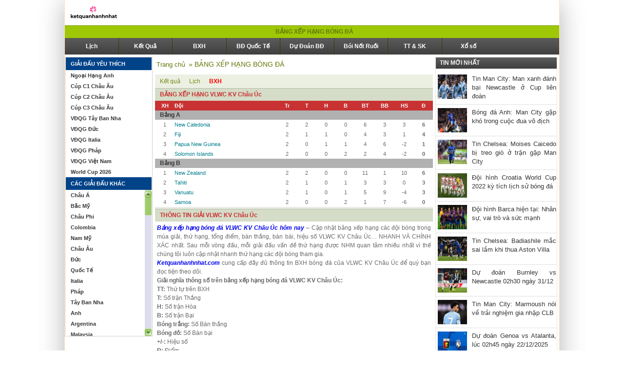

--- FILE ---
content_type: text/html; charset=UTF-8
request_url: https://ketquanhanhnhat.com/bang-xep-hang-bong-da/vlwc-kv-chau-uc/
body_size: 15519
content:
<!doctype html>
<html lang="vi">
<head>
	<meta charset="UTF-8">
	<meta name="viewport" content="width=device-width, initial-scale=1">
	<link rel="profile" href="https://gmpg.org/xfn/11">

	<link href="https://fonts.googleapis.com/css?family=Roboto:300,300i,400,400i,500,500i,700,700i,900,900i&amp;subset=vietnamese" rel="stylesheet">
	<link type="text/css" rel="stylesheet" href="https://ketquanhanhnhat.com/wp-content/themes/bongdaxoso/css/style.css">
	<link type="text/css" rel="stylesheet" href="https://ketquanhanhnhat.com/wp-content/themes/bongdaxoso/css/style1.css">
	<link type="text/css" rel="stylesheet" href="https://ketquanhanhnhat.com/wp-content/themes/bongdaxoso/css/jquery.jscrollpane.css">
	<link type="text/css" rel="stylesheet" href="https://ketquanhanhnhat.com/wp-content/themes/bongdaxoso/css/custom.css">
	
	<script type="text/javascript" src="https://ketquanhanhnhat.com/wp-content/themes/bongdaxoso/js/jquery-1.7.1.min.js"></script>
	<script>
  if (document.location.protocol != "https:") {
	  document.location = document.URL.replace(/^http:/i, "https:");
  }
  </script>
		<!-- TL SEO -->
	<title>Bảng xếp hạng VLWC KV Châu Úc - BXH bóng đá Thế Giới hôm nay mới nhất</title>
	<meta name="description" content="Bảng xếp hạng bóng đá VLWC KV Châu Úc mới nhất - Cập nhật BXH bóng đá Thế Giới hôm nay. Bảng xếp hạng các giải đấu VLWC KV Châu Úc hôm nay."/>
	<meta name="robots" content="index, follow, max-snippet:-1, max-image-preview:large, max-video-preview:-1" />
	<link rel="canonical" href="https://ketquanhanhnhat.com/bang-xep-hang-bong-da/vlwc-kv-chau-uc/" />
	<meta property="og:locale" content="vi_VN" />
	<meta property="og:type" content="webpage" />
	<meta property="og:title" content="Bảng xếp hạng VLWC KV Châu Úc - BXH bóng đá Thế Giới hôm nay mới nhất" />
	<meta property="og:description" content="Bảng xếp hạng bóng đá VLWC KV Châu Úc mới nhất - Cập nhật BXH bóng đá Thế Giới và các giải đấu VLWC KV Châu Úc hôm nay." />
	<meta property="og:url" content="https://ketquanhanhnhat.com/bang-xep-hang-bong-da/vlwc-kv-chau-uc/" />
	<meta property="og:site_name" content="ketquanhanhnhat.com" />
	<meta name="keywords" content="bảng xếp hạng vlwc kv chau uc, Bang xep hang bong da the gioi" />
	<meta name="news_keywords" content="bảng xếp hạng vlwc kv chau uc, bảng xếp hạng bóng đá the gioi" />
	<meta property="og:image:secure_url" content="https://ketquanhanhnhat.com/wp-content/uploads/2021/11/thumb-bxh.jpg" />
	<meta property="og:image" content="https://ketquanhanhnhat.com/wp-content/uploads/2021/11/thumb-bxh.jpg" />
	<!-- / TL SEO. -->
		<link rel="icon" href="https://ketquanhanhnhat.com/wp-content/uploads/2020/11/cropped-Untitled-1.jpg" type="image/x-icon" />
	<link rel="shortcut icon" href="https://ketquanhanhnhat.com/wp-content/uploads/2020/11/cropped-Untitled-1.jpg" type="image/x-icon" />
	<link rel="apple-touch-icon" sizes="180x180" href="https://ketquanhanhnhat.com/wp-content/uploads/2020/11/cropped-Untitled-1.jpg">
	<link rel="icon" sizes="32x32" href="https://ketquanhanhnhat.com/wp-content/uploads/2020/11/cropped-Untitled-1.jpg">
	<link rel="icon" sizes="192x192" href="https://ketquanhanhnhat.com/wp-content/uploads/2020/11/cropped-Untitled-1.jpg">
		<!-- Global site tag (gtag.js) - Google Analytics -->
	<script async src="https://www.googletagmanager.com/gtag/js?id=UA-182494118-1"></script>
	<script>
	  window.dataLayer = window.dataLayer || [];
	  function gtag(){dataLayer.push(arguments);}
	  gtag('js', new Date());

	  gtag('config', 'UA-182494118-1');
	</script>
</head>


<body class="wp-singular page-template page-template-livescore page-template-bangxephang page-template-livescorebangxephang-php page page-id-23 wp-custom-logo wp-theme-bongdaxoso">
			<center>
			<div class="nen_bd">
				<div class="head">
					<div class="head1"><a href="https://ketquanhanhnhat.com/" class="custom-logo-link" rel="home"><img width="100" height="52" src="https://ketquanhanhnhat.com/wp-content/uploads/2020/11/cropped-logo1.png" class="custom-logo" alt="Ketquanhanhnhat" decoding="async" /></a></a></div>
					<div class="head2"></div>
					<div class="head3"></div>
					<div class="both"></div>
				</div>
				<div class="bg_h1">
										<h1>
						<a href="https://ketquanhanhnhat.com/bang-xep-hang-bong-da/vlwc-kv-chau-uc/">BẢNG XẾP HẠNG BÓNG ĐÁ</a>
					</h1>
				</div>
				<div class="webmenu">
					<div class="btnToggle">
						<span class="icon-bar"></span>
						<span class="icon-bar"></span>
						<span class="icon-bar"></span>
					</div>
					<ul id="primary-menu" class=""><li id="menu-item-53" class="menu-item menu-item-type-post_type menu-item-object-page menu-item-53"><a href="https://ketquanhanhnhat.com/lich-thi-dau/">Lịch</a></li>
<li id="menu-item-52" class="menu-item menu-item-type-post_type menu-item-object-page menu-item-52"><a href="https://ketquanhanhnhat.com/ket-qua-bong-da/">Kết Quả</a></li>
<li id="menu-item-51" class="menu-item menu-item-type-post_type menu-item-object-page current-menu-item page_item page-item-23 current_page_item menu-item-51"><a href="https://ketquanhanhnhat.com/bang-xep-hang-bong-da/" aria-current="page">BXH</a></li>
<li id="menu-item-1760" class="menu-item menu-item-type-taxonomy menu-item-object-category menu-item-1760"><a href="https://ketquanhanhnhat.com/bong-da-quoc-te/">BĐ Quốc Tế</a></li>
<li id="menu-item-225" class="menu-item menu-item-type-taxonomy menu-item-object-category menu-item-225"><a href="https://ketquanhanhnhat.com/du-doan-bong-da/">Dự Đoán BĐ</a></li>
<li id="menu-item-303" class="menu-item menu-item-type-taxonomy menu-item-object-category menu-item-303"><a href="https://ketquanhanhnhat.com/boi-not-ruoi/">Bói Nốt Ruồi</a></li>
<li id="menu-item-304" class="menu-item menu-item-type-taxonomy menu-item-object-category menu-item-304"><a href="https://ketquanhanhnhat.com/the-thao-suc-khoe/">TT &#038; SK</a></li>
<li id="menu-item-1000" class="menu-item menu-item-type-taxonomy menu-item-object-category menu-item-1000"><a href="https://ketquanhanhnhat.com/xo-so/">Xổ số</a></li>
</ul>					<div class="both"></div>
				</div>
		<!-- Col left -->
<div class="New_col-left">
	<div class="bg_New_col-left">
		<div class="list_New_col-left">
			<div class="list_title_New_col-left title_list_like">GIẢI ĐẤU YÊU THÍCH <img src="https://ketquanhanhnhat.com/wp-content/themes/bongdaxoso/images/arr-down.png" alt="Dropdown Control"/></div>
			<div class="list_menu_New_col-left list_like">
				<ul>
										  <li><a href="https://ketquanhanhnhat.com/bang-xep-hang-bong-da/ngoai-hang-anh/">Ngoại Hạng Anh</a></li>
										  <li><a href="https://ketquanhanhnhat.com/bang-xep-hang-bong-da/cup-c1-chau-au/">Cúp C1 Châu Âu</a></li>
										  <li><a href="https://ketquanhanhnhat.com/bang-xep-hang-bong-da/cup-c2-chau-au/">Cúp C2 Châu Âu</a></li>
										  <li><a href="https://ketquanhanhnhat.com/bang-xep-hang-bong-da/cup-c3-chau-au/">Cúp C3 Châu Âu</a></li>
										  <li><a href="https://ketquanhanhnhat.com/bang-xep-hang-bong-da/vdqg-tay-ban-nha/">VĐQG Tây Ban Nha</a></li>
										  <li><a href="https://ketquanhanhnhat.com/bang-xep-hang-bong-da/vdqg-duc/">VĐQG Đức</a></li>
										  <li><a href="https://ketquanhanhnhat.com/bang-xep-hang-bong-da/vdqg-italia/">VĐQG Italia</a></li>
										  <li><a href="https://ketquanhanhnhat.com/bang-xep-hang-bong-da/vdqg-phap/">VĐQG Pháp</a></li>
										  <li><a href="https://ketquanhanhnhat.com/bang-xep-hang-bong-da/vdqg-viet-nam/">VĐQG Việt Nam</a></li>
										  <li><a href="https://ketquanhanhnhat.com/bang-xep-hang-bong-da/world-cup-2026/">World Cup 2026</a></li>
									</ul>
			</div>
		</div>
		<div class="list_New_col-left">
			<div class="list_title_New_col-left league_other">CÁC GIẢI ĐẤU KHÁC <img src="https://ketquanhanhnhat.com/wp-content/themes/bongdaxoso/images/arr-down.png" alt="Dropdown Control"/></div>
			<div class="list_menu_New_col-left scroll-pane list_league_other">
				<ul class="countries">
											<li><a href="javascript:void(0);">Châu Á</a>
						<ul class="leagues" style="display: none;">
														<li><a href="https://ketquanhanhnhat.com/bang-xep-hang-bong-da/asiad-2027/">Asiad 2027</a></li>
													<li><a href="https://ketquanhanhnhat.com/bang-xep-hang-bong-da/asiad-2027-nu/">Asiad 2027 Nữ</a></li>
													<li><a href="https://ketquanhanhnhat.com/bang-xep-hang-bong-da/asian-cup-2027/">Asian Cup 2027</a></li>
													<li><a href="https://ketquanhanhnhat.com/bang-xep-hang-bong-da/c1-chau-a/">C1 Châu Á</a></li>
													<li><a href="https://ketquanhanhnhat.com/bang-xep-hang-bong-da/cafa-nations-cup/">CAFA Nations Cup</a></li>
													<li><a href="https://ketquanhanhnhat.com/bang-xep-hang-bong-da/cup-tay-a-u16/">Cúp Tây Á U16</a></li>
													<li><a href="https://ketquanhanhnhat.com/bang-xep-hang-bong-da/futsal-sea-games-31/">Futsal Sea Games 31</a></li>
													<li><a href="https://ketquanhanhnhat.com/bang-xep-hang-bong-da/futsal-sea-games-31-nu/">Futsal Sea Games 31 Nữ</a></li>
													<li><a href="https://ketquanhanhnhat.com/bang-xep-hang-bong-da/sea-games-33/">Sea Games 33</a></li>
													<li><a href="https://ketquanhanhnhat.com/bang-xep-hang-bong-da/thailand-king-s-cup-2025/">Thailand King's Cup 2025</a></li>
													<li><a href="https://ketquanhanhnhat.com/bang-xep-hang-bong-da/u16-nu-chau-a/">U16 Nữ Châu Á</a></li>
													<li><a href="https://ketquanhanhnhat.com/bang-xep-hang-bong-da/c2-chau-a/">C2 Châu Á</a></li>
													<li><a href="https://ketquanhanhnhat.com/bang-xep-hang-bong-da/cup-tay-a/">Cúp Tây Á</a></li>
													<li><a href="https://ketquanhanhnhat.com/bang-xep-hang-bong-da/vong-loai-asian-cup-2027/">Vòng loại Asian Cup 2027</a></li>
													<li><a href="https://ketquanhanhnhat.com/bang-xep-hang-bong-da/afc-challenge-cup/">AFC Challenge Cup</a></li>
													<li><a href="https://ketquanhanhnhat.com/bang-xep-hang-bong-da/c1-chau-a-nu/">C1 Châu Á Nữ</a></li>
													<li><a href="https://ketquanhanhnhat.com/bang-xep-hang-bong-da/nu-dong-nam-a/">Nữ Đông Nam Á</a></li>
													<li><a href="https://ketquanhanhnhat.com/bang-xep-hang-bong-da/sea-games-33-nu/">Sea Games 33 Nữ</a></li>
													<li><a href="https://ketquanhanhnhat.com/bang-xep-hang-bong-da/u21-nations-cup-2016/">U21 Nations Cup 2016</a></li>
													<li><a href="https://ketquanhanhnhat.com/bang-xep-hang-bong-da/vong-loai-nu-chau-a/">Vòng loại Nữ Châu Á</a></li>
													<li><a href="https://ketquanhanhnhat.com/bang-xep-hang-bong-da/cup-nam-a/">Cup Nam Á</a></li>
													<li><a href="https://ketquanhanhnhat.com/bang-xep-hang-bong-da/asean-club-championship/">ASEAN Club Championship</a></li>
													<li><a href="https://ketquanhanhnhat.com/bang-xep-hang-bong-da/asean-cup-2026/">ASEAN Cup 2026</a></li>
													<li><a href="https://ketquanhanhnhat.com/bang-xep-hang-bong-da/arab-club-championship/">Arab Club Championship</a></li>
													<li><a href="https://ketquanhanhnhat.com/bang-xep-hang-bong-da/bong-da-nu-asiad-16/">Bóng Đá Nữ Asiad 16</a></li>
													<li><a href="https://ketquanhanhnhat.com/bang-xep-hang-bong-da/c1-arab/">C1 Arab</a></li>
													<li><a href="https://ketquanhanhnhat.com/bang-xep-hang-bong-da/c1-vung-vinh/">C1 Vùng Vịnh</a></li>
													<li><a href="https://ketquanhanhnhat.com/bang-xep-hang-bong-da/cup-bai-bien-chau-a/">Cúp Bãi Biển Châu Á</a></li>
													<li><a href="https://ketquanhanhnhat.com/bang-xep-hang-bong-da/cup-nu-nam-a/">Cúp Nữ Nam Á</a></li>
													<li><a href="https://ketquanhanhnhat.com/bang-xep-hang-bong-da/cup-tay-a-nu/">Cúp Tây Á Nữ</a></li>
													<li><a href="https://ketquanhanhnhat.com/bang-xep-hang-bong-da/cup-tay-a-u19/">Cúp Tây Á U19</a></li>
													<li><a href="https://ketquanhanhnhat.com/bang-xep-hang-bong-da/cup-tay-a-u23/">Cúp Tây Á U23</a></li>
													<li><a href="https://ketquanhanhnhat.com/bang-xep-hang-bong-da/cup-u17-vung-vinh/">Cúp U17 Vùng Vịnh</a></li>
													<li><a href="https://ketquanhanhnhat.com/bang-xep-hang-bong-da/cup-u23-vung-vinh/">Cúp U23 Vùng Vịnh</a></li>
													<li><a href="https://ketquanhanhnhat.com/bang-xep-hang-bong-da/cup-dong-a/">Cúp Đông Á</a></li>
													<li><a href="https://ketquanhanhnhat.com/bang-xep-hang-bong-da/cup-dong-a-nu/">Cúp Đông Á Nữ</a></li>
													<li><a href="https://ketquanhanhnhat.com/bang-xep-hang-bong-da/futsal-chau-a/">Futsal Châu Á</a></li>
													<li><a href="https://ketquanhanhnhat.com/bang-xep-hang-bong-da/gulf-cup/">Gulf Cup</a></li>
													<li><a href="https://ketquanhanhnhat.com/bang-xep-hang-bong-da/u16-chau-a/">U16 Châu Á</a></li>
													<li><a href="https://ketquanhanhnhat.com/bang-xep-hang-bong-da/u16-dong-nam-a/">U16 Đông Nam Á</a></li>
													<li><a href="https://ketquanhanhnhat.com/bang-xep-hang-bong-da/u17-chau-a/">U17 Châu Á</a></li>
													<li><a href="https://ketquanhanhnhat.com/bang-xep-hang-bong-da/u17-nu-chau-a/">U17 Nữ Châu Á</a></li>
													<li><a href="https://ketquanhanhnhat.com/bang-xep-hang-bong-da/u19-chau-a/">U19 Châu Á</a></li>
													<li><a href="https://ketquanhanhnhat.com/bang-xep-hang-bong-da/u19-nam-a/">U19 Nam Á</a></li>
													<li><a href="https://ketquanhanhnhat.com/bang-xep-hang-bong-da/u19-nu-dong-nam-a/">U19 Nữ Đông Nam Á</a></li>
													<li><a href="https://ketquanhanhnhat.com/bang-xep-hang-bong-da/u19-dong-nam-a/">U19 Đông Nam Á</a></li>
													<li><a href="https://ketquanhanhnhat.com/bang-xep-hang-bong-da/u20-chau-a/">U20 Châu Á</a></li>
													<li><a href="https://ketquanhanhnhat.com/bang-xep-hang-bong-da/u20-nam-a/">U20 Nam Á</a></li>
													<li><a href="https://ketquanhanhnhat.com/bang-xep-hang-bong-da/u20-nu-chau-a/">U20 Nữ Châu Á</a></li>
													<li><a href="https://ketquanhanhnhat.com/bang-xep-hang-bong-da/u22-chau-a/">U22 Châu Á</a></li>
													<li><a href="https://ketquanhanhnhat.com/bang-xep-hang-bong-da/u23-chau-a/">U23 Châu Á</a></li>
													<li><a href="https://ketquanhanhnhat.com/bang-xep-hang-bong-da/u23-dong-nam-a/">U23 Đông Nam Á</a></li>
													<li><a href="https://ketquanhanhnhat.com/bang-xep-hang-bong-da/vck-nu-chau-a/">VCK Nữ Châu Á</a></li>
													<li><a href="https://ketquanhanhnhat.com/bang-xep-hang-bong-da/vong-loai-aff-cup-2022/">Vòng loại AFF Cup 2022</a></li>
													<li><a href="https://ketquanhanhnhat.com/bang-xep-hang-bong-da/vong-loai-u16-chau-a/">Vòng loại U16 Châu Á</a></li>
													<li><a href="https://ketquanhanhnhat.com/bang-xep-hang-bong-da/vong-loai-u16-nu-chau-a/">Vòng loại U16 Nữ Châu Á</a></li>
													<li><a href="https://ketquanhanhnhat.com/bang-xep-hang-bong-da/vong-loai-u17-chau-a/">Vòng loại U17 Châu Á</a></li>
													<li><a href="https://ketquanhanhnhat.com/bang-xep-hang-bong-da/vong-loai-u17-nu-chau-a/">Vòng loại U17 Nữ Châu Á</a></li>
													<li><a href="https://ketquanhanhnhat.com/bang-xep-hang-bong-da/vong-loai-u19-chau-a/">Vòng loại U19 Châu Á</a></li>
													<li><a href="https://ketquanhanhnhat.com/bang-xep-hang-bong-da/vong-loai-u19-nu-chau-a/">Vòng loại U19 Nữ Châu Á</a></li>
													<li><a href="https://ketquanhanhnhat.com/bang-xep-hang-bong-da/vong-loai-u20-chau-a/">Vòng loại U20 Châu Á</a></li>
													<li><a href="https://ketquanhanhnhat.com/bang-xep-hang-bong-da/vong-loai-u20-nu-chau-a/">Vòng loại U20 Nữ Châu Á</a></li>
													<li><a href="https://ketquanhanhnhat.com/bang-xep-hang-bong-da/vong-loai-u22-chau-a/">Vòng loại U22 Châu Á</a></li>
													<li><a href="https://ketquanhanhnhat.com/bang-xep-hang-bong-da/vong-loai-u23-chau-a/">Vòng loại U23 Châu Á</a></li>
													<li><a href="https://ketquanhanhnhat.com/bang-xep-hang-bong-da/dh-tt-dong-a/">ĐH TT Đông Á</a></li>
													<li><a href="https://ketquanhanhnhat.com/bang-xep-hang-bong-da/dh-tt-dong-a-nu/">ĐH TT Đông Á Nữ</a></li>
												</ul>
						<div style="clear: both;"></div>
					  </li>
											<li><a href="javascript:void(0);">Bắc Mỹ</a>
						<ul class="leagues" style="display: none;">
														<li><a href="https://ketquanhanhnhat.com/bang-xep-hang-bong-da/c1-concacaf/">C1 Concacaf</a></li>
													<li><a href="https://ketquanhanhnhat.com/bang-xep-hang-bong-da/concacaf-gold-cup/">Concacaf Gold Cup</a></li>
													<li><a href="https://ketquanhanhnhat.com/bang-xep-hang-bong-da/copa-centroamericana/">Copa Centroamericana</a></li>
													<li><a href="https://ketquanhanhnhat.com/bang-xep-hang-bong-da/cup-trung-my/">Cúp Trung Mỹ</a></li>
													<li><a href="https://ketquanhanhnhat.com/bang-xep-hang-bong-da/cup-trung-my-nu/">Cúp Trung Mỹ Nữ</a></li>
													<li><a href="https://ketquanhanhnhat.com/bang-xep-hang-bong-da/lien-doan-concacaf/">Liên Đoàn Concacaf</a></li>
													<li><a href="https://ketquanhanhnhat.com/bang-xep-hang-bong-da/vlwc-nu-kv-concacaf/">VLWC Nữ KV Concacaf</a></li>
													<li><a href="https://ketquanhanhnhat.com/bang-xep-hang-bong-da/vong-loai-concacaf-gold-cup/">Vòng Loại Concacaf Gold Cup</a></li>
													<li><a href="https://ketquanhanhnhat.com/bang-xep-hang-bong-da/concacaf-nations-league/">CONCACAF Nations League</a></li>
													<li><a href="https://ketquanhanhnhat.com/bang-xep-hang-bong-da/concacaf-gold-cup-nu/">Concacaf Gold Cup Nữ</a></li>
													<li><a href="https://ketquanhanhnhat.com/bang-xep-hang-bong-da/u17-concacaf/">U17 Concacaf</a></li>
													<li><a href="https://ketquanhanhnhat.com/bang-xep-hang-bong-da/u20-concacaf-nu/">U20 Concacaf Nữ</a></li>
													<li><a href="https://ketquanhanhnhat.com/bang-xep-hang-bong-da/u20-trung-my/">U20 Trung Mỹ</a></li>
												</ul>
						<div style="clear: both;"></div>
					  </li>
											<li><a href="javascript:void(0);">Châu Phi</a>
						<ul class="leagues" style="display: none;">
														<li><a href="https://ketquanhanhnhat.com/bang-xep-hang-bong-da/can-cup-2025/">Can Cup 2025</a></li>
													<li><a href="https://ketquanhanhnhat.com/bang-xep-hang-bong-da/vl-olympic-nu-kv-chau-phi/">VL Olympic Nữ KV Châu Phi</a></li>
													<li><a href="https://ketquanhanhnhat.com/bang-xep-hang-bong-da/vo-dich-chau-phi/">Vô Địch Châu Phi</a></li>
													<li><a href="https://ketquanhanhnhat.com/bang-xep-hang-bong-da/vd-nu-chau-phi/">VĐ Nữ Châu Phi</a></li>
													<li><a href="https://ketquanhanhnhat.com/bang-xep-hang-bong-da/africa-u23-cup-of-nations/">Africa U23 Cup of Nations</a></li>
													<li><a href="https://ketquanhanhnhat.com/bang-xep-hang-bong-da/c1-chau-phi/">C1 Châu Phi</a></li>
													<li><a href="https://ketquanhanhnhat.com/bang-xep-hang-bong-da/vong-loai-african-cup-2025/">Vòng loại African Cup 2025</a></li>
													<li><a href="https://ketquanhanhnhat.com/bang-xep-hang-bong-da/vong-loai-vo-dich-chau-phi/">Vòng loại Vô Địch Châu Phi</a></li>
													<li><a href="https://ketquanhanhnhat.com/bang-xep-hang-bong-da/vd-cac-qg-chau-phi/">VĐ Các QG Châu Phi</a></li>
													<li><a href="https://ketquanhanhnhat.com/bang-xep-hang-bong-da/caf-cecafa-cup/">CAF CECAFA Cup</a></li>
													<li><a href="https://ketquanhanhnhat.com/bang-xep-hang-bong-da/caf-cosafa-cup/">CAF COSAFA Cup</a></li>
													<li><a href="https://ketquanhanhnhat.com/bang-xep-hang-bong-da/lien-doan-chau-phi/">Liên Đoàn Châu Phi</a></li>
													<li><a href="https://ketquanhanhnhat.com/bang-xep-hang-bong-da/sieu-cup-chau-phi/">Siêu Cúp Châu Phi</a></li>
													<li><a href="https://ketquanhanhnhat.com/bang-xep-hang-bong-da/u17-chau-phi/">U17 Châu Phi</a></li>
													<li><a href="https://ketquanhanhnhat.com/bang-xep-hang-bong-da/u20-chau-phi/">U20 Châu Phi</a></li>
													<li><a href="https://ketquanhanhnhat.com/bang-xep-hang-bong-da/u20-concacaf/">U20 Concacaf</a></li>
												</ul>
						<div style="clear: both;"></div>
					  </li>
											<li><a href="javascript:void(0);">Colombia</a>
						<ul class="leagues" style="display: none;">
														<li><a href="https://ketquanhanhnhat.com/bang-xep-hang-bong-da/colombia-apertura/">Colombia Apertura</a></li>
													<li><a href="https://ketquanhanhnhat.com/bang-xep-hang-bong-da/vdqg-colombia/">VĐQG Colombia</a></li>
													<li><a href="https://ketquanhanhnhat.com/bang-xep-hang-bong-da/hang-2-colombia/">Hạng 2 Colombia</a></li>
													<li><a href="https://ketquanhanhnhat.com/bang-xep-hang-bong-da/cup-colombia/">Cúp Colombia</a></li>
													<li><a href="https://ketquanhanhnhat.com/bang-xep-hang-bong-da/sieu-cup-colombia/">Siêu Cúp Colombia</a></li>
												</ul>
						<div style="clear: both;"></div>
					  </li>
											<li><a href="javascript:void(0);">Nam Mỹ</a>
						<ul class="leagues" style="display: none;">
														<li><a href="https://ketquanhanhnhat.com/bang-xep-hang-bong-da/copa-america-2028/">Copa America 2028</a></li>
													<li><a href="https://ketquanhanhnhat.com/bang-xep-hang-bong-da/copa-libertadores/">Copa Libertadores</a></li>
													<li><a href="https://ketquanhanhnhat.com/bang-xep-hang-bong-da/nations-league-nam-my-nu/">Nations League Nam Mỹ Nữ</a></li>
													<li><a href="https://ketquanhanhnhat.com/bang-xep-hang-bong-da/south-american-games/">South American Games</a></li>
													<li><a href="https://ketquanhanhnhat.com/bang-xep-hang-bong-da/south-american-games-nu/">South American Games Nữ</a></li>
													<li><a href="https://ketquanhanhnhat.com/bang-xep-hang-bong-da/copa-sudamericana/">Copa Sudamericana</a></li>
													<li><a href="https://ketquanhanhnhat.com/bang-xep-hang-bong-da/nu-nam-my/">Nữ Nam Mỹ</a></li>
													<li><a href="https://ketquanhanhnhat.com/bang-xep-hang-bong-da/sieu-cup-nam-my/">Siêu Cúp Nam Mỹ</a></li>
													<li><a href="https://ketquanhanhnhat.com/bang-xep-hang-bong-da/u15-nam-my/">U15 Nam Mỹ</a></li>
													<li><a href="https://ketquanhanhnhat.com/bang-xep-hang-bong-da/u17-nam-my/">U17 Nam Mỹ</a></li>
													<li><a href="https://ketquanhanhnhat.com/bang-xep-hang-bong-da/u17-nu-nam-my/">U17 Nữ Nam Mỹ</a></li>
													<li><a href="https://ketquanhanhnhat.com/bang-xep-hang-bong-da/u20-nam-my/">U20 Nam Mỹ</a></li>
													<li><a href="https://ketquanhanhnhat.com/bang-xep-hang-bong-da/u20-nam-my-nu/">U20 Nam Mỹ  Nữ</a></li>
													<li><a href="https://ketquanhanhnhat.com/bang-xep-hang-bong-da/u23-nam-my/">U23 Nam Mỹ</a></li>
												</ul>
						<div style="clear: both;"></div>
					  </li>
											<li><a href="javascript:void(0);">Châu Âu</a>
						<ul class="leagues" style="display: none;">
														<li><a href="https://ketquanhanhnhat.com/bang-xep-hang-bong-da/cup-c1-chau-au/">Cúp C1 Châu Âu</a></li>
													<li><a href="https://ketquanhanhnhat.com/bang-xep-hang-bong-da/cup-c2-chau-au/">Cúp C2 Châu Âu</a></li>
													<li><a href="https://ketquanhanhnhat.com/bang-xep-hang-bong-da/cup-c3-chau-au/">Cúp C3 Châu Âu</a></li>
													<li><a href="https://ketquanhanhnhat.com/bang-xep-hang-bong-da/euro-2028/">Euro 2028</a></li>
													<li><a href="https://ketquanhanhnhat.com/bang-xep-hang-bong-da/sieu-cup-chau-au/">Siêu Cúp Châu Âu</a></li>
													<li><a href="https://ketquanhanhnhat.com/bang-xep-hang-bong-da/uefa-nations-league/">UEFA Nations League</a></li>
													<li><a href="https://ketquanhanhnhat.com/bang-xep-hang-bong-da/uefa-nations-league-nu/">UEFA Nations League Nữ</a></li>
													<li><a href="https://ketquanhanhnhat.com/bang-xep-hang-bong-da/vong-loai-euro-2028/">Vòng loại Euro 2028</a></li>
													<li><a href="https://ketquanhanhnhat.com/bang-xep-hang-bong-da/vong-loai-euro-nu-2025/">Vòng loại Euro Nữ 2025</a></li>
													<li><a href="https://ketquanhanhnhat.com/bang-xep-hang-bong-da/c1-chau-au-nu/">C1 Châu Âu Nữ</a></li>
													<li><a href="https://ketquanhanhnhat.com/bang-xep-hang-bong-da/c1-u19-chau-au/">C1 U19 Châu Âu</a></li>
													<li><a href="https://ketquanhanhnhat.com/bang-xep-hang-bong-da/nu-chau-au/">Nữ Châu Âu</a></li>
													<li><a href="https://ketquanhanhnhat.com/bang-xep-hang-bong-da/nu-dan-mach/">Nữ Đan Mạch</a></li>
													<li><a href="https://ketquanhanhnhat.com/bang-xep-hang-bong-da/u17-chau-au/">U17 Châu Âu</a></li>
													<li><a href="https://ketquanhanhnhat.com/bang-xep-hang-bong-da/u17-nu-chau-au/">U17 Nữ Châu Âu</a></li>
													<li><a href="https://ketquanhanhnhat.com/bang-xep-hang-bong-da/u19-chau-au/">U19 Châu Âu</a></li>
													<li><a href="https://ketquanhanhnhat.com/bang-xep-hang-bong-da/u19-nu-chau-au/">U19 Nữ Châu Âu</a></li>
													<li><a href="https://ketquanhanhnhat.com/bang-xep-hang-bong-da/vck-u21-chau-au-2025/">VCK U21 Châu Âu 2025</a></li>
													<li><a href="https://ketquanhanhnhat.com/bang-xep-hang-bong-da/vong-loai-u17-chau-au/">Vòng loại U17 Châu Âu</a></li>
													<li><a href="https://ketquanhanhnhat.com/bang-xep-hang-bong-da/vong-loai-u17-nu-chau-au/">Vòng loại U17 Nữ Châu Âu</a></li>
													<li><a href="https://ketquanhanhnhat.com/bang-xep-hang-bong-da/vong-loai-u19-chau-au/">Vòng loại U19 Châu Âu</a></li>
													<li><a href="https://ketquanhanhnhat.com/bang-xep-hang-bong-da/vong-loai-u19-nu-chau-au/">Vòng loại U19 Nữ Châu Âu</a></li>
													<li><a href="https://ketquanhanhnhat.com/bang-xep-hang-bong-da/vong-loai-u21-chau-au/">Vòng loại U21 Châu Âu</a></li>
												</ul>
						<div style="clear: both;"></div>
					  </li>
											<li><a href="javascript:void(0);">Đức</a>
						<ul class="leagues" style="display: none;">
														<li><a href="https://ketquanhanhnhat.com/bang-xep-hang-bong-da/cup-duc/">Cúp Đức</a></li>
													<li><a href="https://ketquanhanhnhat.com/bang-xep-hang-bong-da/hang-2-duc/">Hạng 2 Đức</a></li>
													<li><a href="https://ketquanhanhnhat.com/bang-xep-hang-bong-da/vdqg-duc/">VĐQG Đức</a></li>
													<li><a href="https://ketquanhanhnhat.com/bang-xep-hang-bong-da/hang-3-duc/">Hạng 3 Đức</a></li>
													<li><a href="https://ketquanhanhnhat.com/bang-xep-hang-bong-da/sieu-cup-duc/">Siêu Cúp Đức</a></li>
													<li><a href="https://ketquanhanhnhat.com/bang-xep-hang-bong-da/hang-4-duc-bavaria/">Hạng 4 Đức - Bavaria</a></li>
													<li><a href="https://ketquanhanhnhat.com/bang-xep-hang-bong-da/hang-4-duc-mien-bac/">Hạng 4 Đức - Miền Bắc</a></li>
													<li><a href="https://ketquanhanhnhat.com/bang-xep-hang-bong-da/hang-4-duc-mien-nam/">Hạng 4 Đức - Miền Nam</a></li>
													<li><a href="https://ketquanhanhnhat.com/bang-xep-hang-bong-da/hang-4-duc-mien-tay/">Hạng 4 Đức - Miền Tây</a></li>
													<li><a href="https://ketquanhanhnhat.com/bang-xep-hang-bong-da/hang-4-duc-dong-bac/">Hạng 4 Đức - Đông Bắc</a></li>
													<li><a href="https://ketquanhanhnhat.com/bang-xep-hang-bong-da/cup-qg-u19-duc/">Cup QG U19 Đức</a></li>
													<li><a href="https://ketquanhanhnhat.com/bang-xep-hang-bong-da/u17-duc/">U17 Đức</a></li>
													<li><a href="https://ketquanhanhnhat.com/bang-xep-hang-bong-da/u19-duc/">U19 Đức</a></li>
												</ul>
						<div style="clear: both;"></div>
					  </li>
											<li><a href="javascript:void(0);">Quốc Tế</a>
						<ul class="leagues" style="display: none;">
														<li><a href="https://ketquanhanhnhat.com/bang-xep-hang-bong-da/giao-huu-bd-nu/">Giao Hữu BD Nữ</a></li>
													<li><a href="https://ketquanhanhnhat.com/bang-xep-hang-bong-da/giao-huu-clb/">Giao Hữu CLB</a></li>
													<li><a href="https://ketquanhanhnhat.com/bang-xep-hang-bong-da/giao-huu-dtqg/">Giao Hữu ĐTQG</a></li>
													<li><a href="https://ketquanhanhnhat.com/bang-xep-hang-bong-da/guinness-icc-2019/">Guinness ICC 2019</a></li>
													<li><a href="https://ketquanhanhnhat.com/bang-xep-hang-bong-da/mekong-cup/">Mekong Cup</a></li>
													<li><a href="https://ketquanhanhnhat.com/bang-xep-hang-bong-da/torneo-di-viareggio/">Torneo Di Viareggio</a></li>
													<li><a href="https://ketquanhanhnhat.com/bang-xep-hang-bong-da/arab-u20-championship/">Arab U20 Championship</a></li>
													<li><a href="https://ketquanhanhnhat.com/bang-xep-hang-bong-da/btv-cup/">BTV CUP</a></li>
													<li><a href="https://ketquanhanhnhat.com/bang-xep-hang-bong-da/giao-huu-u17/">Giao Hữu  U17</a></li>
													<li><a href="https://ketquanhanhnhat.com/bang-xep-hang-bong-da/giao-huu-u15/">Giao Hữu U15</a></li>
													<li><a href="https://ketquanhanhnhat.com/bang-xep-hang-bong-da/giao-huu-u16/">Giao Hữu U16</a></li>
													<li><a href="https://ketquanhanhnhat.com/bang-xep-hang-bong-da/giao-huu-u18/">Giao Hữu U18</a></li>
													<li><a href="https://ketquanhanhnhat.com/bang-xep-hang-bong-da/giao-huu-u19/">Giao Hữu U19</a></li>
													<li><a href="https://ketquanhanhnhat.com/bang-xep-hang-bong-da/giao-huu-u20/">Giao Hữu U20</a></li>
													<li><a href="https://ketquanhanhnhat.com/bang-xep-hang-bong-da/giao-huu-u21/">Giao Hữu U21</a></li>
													<li><a href="https://ketquanhanhnhat.com/bang-xep-hang-bong-da/giao-huu-u22/">Giao Hữu U22</a></li>
													<li><a href="https://ketquanhanhnhat.com/bang-xep-hang-bong-da/giao-huu-u23/">Giao Hữu U23</a></li>
													<li><a href="https://ketquanhanhnhat.com/bang-xep-hang-bong-da/sinh-vien-tg/">Sinh Viên TG</a></li>
													<li><a href="https://ketquanhanhnhat.com/bang-xep-hang-bong-da/sinh-vien-tg-nu/">Sinh Viên TG Nữ</a></li>
													<li><a href="https://ketquanhanhnhat.com/bang-xep-hang-bong-da/toulon-tournament/">Toulon Tournament</a></li>
												</ul>
						<div style="clear: both;"></div>
					  </li>
											<li><a href="javascript:void(0);">Italia</a>
						<ul class="leagues" style="display: none;">
														<li><a href="https://ketquanhanhnhat.com/bang-xep-hang-bong-da/hang-2-italia/">Hạng 2 Italia</a></li>
													<li><a href="https://ketquanhanhnhat.com/bang-xep-hang-bong-da/vdqg-italia/">VĐQG Italia</a></li>
													<li><a href="https://ketquanhanhnhat.com/bang-xep-hang-bong-da/cup-italia/">Cúp Italia</a></li>
													<li><a href="https://ketquanhanhnhat.com/bang-xep-hang-bong-da/lien-doan-italia/">Liên Đoàn Italia</a></li>
													<li><a href="https://ketquanhanhnhat.com/bang-xep-hang-bong-da/cup-series-c/">Cup Series C</a></li>
													<li><a href="https://ketquanhanhnhat.com/bang-xep-hang-bong-da/hang-3-italia/">Hạng 3 Italia</a></li>
													<li><a href="https://ketquanhanhnhat.com/bang-xep-hang-bong-da/sieu-cup-italia/">Siêu Cúp Italia</a></li>
													<li><a href="https://ketquanhanhnhat.com/bang-xep-hang-bong-da/u19-italia/">**U19 Italia</a></li>
													<li><a href="https://ketquanhanhnhat.com/bang-xep-hang-bong-da/cup-qg-u20-italia/">Cúp QG U20 Italia</a></li>
													<li><a href="https://ketquanhanhnhat.com/bang-xep-hang-bong-da/u20-italia/">U20 Italia</a></li>
												</ul>
						<div style="clear: both;"></div>
					  </li>
											<li><a href="javascript:void(0);">Pháp</a>
						<ul class="leagues" style="display: none;">
														<li><a href="https://ketquanhanhnhat.com/bang-xep-hang-bong-da/hang-2-phap/">Hạng 2 Pháp</a></li>
													<li><a href="https://ketquanhanhnhat.com/bang-xep-hang-bong-da/vdqg-phap/">VĐQG Pháp</a></li>
													<li><a href="https://ketquanhanhnhat.com/bang-xep-hang-bong-da/cup-phap/">Cúp Pháp</a></li>
													<li><a href="https://ketquanhanhnhat.com/bang-xep-hang-bong-da/lien-doan-phap/">Liên Đoàn Pháp</a></li>
													<li><a href="https://ketquanhanhnhat.com/bang-xep-hang-bong-da/hang-3-phap/">Hạng 3 Pháp</a></li>
													<li><a href="https://ketquanhanhnhat.com/bang-xep-hang-bong-da/sieu-cup-phap/">Siêu Cúp Pháp</a></li>
													<li><a href="https://ketquanhanhnhat.com/bang-xep-hang-bong-da/u19-phap/">U19 Pháp</a></li>
												</ul>
						<div style="clear: both;"></div>
					  </li>
											<li><a href="javascript:void(0);">Tây Ban Nha</a>
						<ul class="leagues" style="display: none;">
														<li><a href="https://ketquanhanhnhat.com/bang-xep-hang-bong-da/hang-2-tay-ban-nha/">Hạng 2 Tây Ban Nha</a></li>
													<li><a href="https://ketquanhanhnhat.com/bang-xep-hang-bong-da/vdqg-tay-ban-nha/">VĐQG Tây Ban Nha</a></li>
													<li><a href="https://ketquanhanhnhat.com/bang-xep-hang-bong-da/cup-tay-ban-nha/">Cúp Tây Ban Nha</a></li>
													<li><a href="https://ketquanhanhnhat.com/bang-xep-hang-bong-da/lien-doan-tay-ban-nha/">Liên Đoàn Tây Ban Nha</a></li>
													<li><a href="https://ketquanhanhnhat.com/bang-xep-hang-bong-da/hang-3-tay-ban-nha/">Hạng 3 Tây Ban Nha</a></li>
													<li><a href="https://ketquanhanhnhat.com/bang-xep-hang-bong-da/nu-tay-ban-nha/">Nữ Tây Ban Nha</a></li>
													<li><a href="https://ketquanhanhnhat.com/bang-xep-hang-bong-da/sieu-cup-tay-ban-nha/">Siêu Cúp Tây Ban Nha</a></li>
												</ul>
						<div style="clear: both;"></div>
					  </li>
											<li><a href="javascript:void(0);">Anh</a>
						<ul class="leagues" style="display: none;">
														<li><a href="https://ketquanhanhnhat.com/bang-xep-hang-bong-da/hang-nhat-anh/">Hạng Nhất Anh</a></li>
													<li><a href="https://ketquanhanhnhat.com/bang-xep-hang-bong-da/lien-doan-anh/">Liên Đoàn Anh</a></li>
													<li><a href="https://ketquanhanhnhat.com/bang-xep-hang-bong-da/ngoai-hang-anh/">Ngoại Hạng Anh</a></li>
													<li><a href="https://ketquanhanhnhat.com/bang-xep-hang-bong-da/cup-fa/">Cúp FA</a></li>
													<li><a href="https://ketquanhanhnhat.com/bang-xep-hang-bong-da/emirates-cup/">Emirates Cup</a></li>
													<li><a href="https://ketquanhanhnhat.com/bang-xep-hang-bong-da/england-conference/">England Conference</a></li>
													<li><a href="https://ketquanhanhnhat.com/bang-xep-hang-bong-da/fa-trophy/">FA Trophy</a></li>
													<li><a href="https://ketquanhanhnhat.com/bang-xep-hang-bong-da/football-league-trophy/">Football League Trophy</a></li>
													<li><a href="https://ketquanhanhnhat.com/bang-xep-hang-bong-da/league-one/">League One</a></li>
													<li><a href="https://ketquanhanhnhat.com/bang-xep-hang-bong-da/nu-anh/">Nữ Anh</a></li>
													<li><a href="https://ketquanhanhnhat.com/bang-xep-hang-bong-da/sieu-cup-anh/">Siêu Cúp Anh</a></li>
													<li><a href="https://ketquanhanhnhat.com/bang-xep-hang-bong-da/cup-johnstones/">Cúp Johnstones</a></li>
													<li><a href="https://ketquanhanhnhat.com/bang-xep-hang-bong-da/league-two/">League Two</a></li>
													<li><a href="https://ketquanhanhnhat.com/bang-xep-hang-bong-da/cup-lien-doan-u21-anh/">Cúp Liên Đoàn U21 Anh</a></li>
													<li><a href="https://ketquanhanhnhat.com/bang-xep-hang-bong-da/u23-anh/">U23 Anh</a></li>
												</ul>
						<div style="clear: both;"></div>
					  </li>
											<li><a href="javascript:void(0);">Argentina</a>
						<ul class="leagues" style="display: none;">
														<li><a href="https://ketquanhanhnhat.com/bang-xep-hang-bong-da/lien-doan-argentina/">Liên Đoàn Argentina</a></li>
													<li><a href="https://ketquanhanhnhat.com/bang-xep-hang-bong-da/vdqg-argentina/">VĐQG Argentina</a></li>
													<li><a href="https://ketquanhanhnhat.com/bang-xep-hang-bong-da/hang-2-argentina/">Hạng 2 Argentina</a></li>
													<li><a href="https://ketquanhanhnhat.com/bang-xep-hang-bong-da/argentina-tdv/">Argentina TDV</a></li>
													<li><a href="https://ketquanhanhnhat.com/bang-xep-hang-bong-da/cup-argentina/">Cúp Argentina</a></li>
													<li><a href="https://ketquanhanhnhat.com/bang-xep-hang-bong-da/hang-3-argentina/">Hạng 3 Argentina</a></li>
													<li><a href="https://ketquanhanhnhat.com/bang-xep-hang-bong-da/sieu-cup-argentina/">Siêu Cúp Argentina</a></li>
												</ul>
						<div style="clear: both;"></div>
					  </li>
											<li><a href="javascript:void(0);">Malaysia</a>
						<ul class="leagues" style="display: none;">
														<li><a href="https://ketquanhanhnhat.com/bang-xep-hang-bong-da/malay-super-league/">Malay Super League</a></li>
													<li><a href="https://ketquanhanhnhat.com/bang-xep-hang-bong-da/malay-premier-league/">Malay Premier League</a></li>
													<li><a href="https://ketquanhanhnhat.com/bang-xep-hang-bong-da/cup-fa-malaysia/">Cúp FA Malaysia</a></li>
													<li><a href="https://ketquanhanhnhat.com/bang-xep-hang-bong-da/cup-malaysia/">Cúp Malaysia</a></li>
												</ul>
						<div style="clear: both;"></div>
					  </li>
											<li><a href="javascript:void(0);">Việt Nam</a>
						<ul class="leagues" style="display: none;">
														<li><a href="https://ketquanhanhnhat.com/bang-xep-hang-bong-da/nu-viet-nam/">Nữ Việt Nam</a></li>
													<li><a href="https://ketquanhanhnhat.com/bang-xep-hang-bong-da/vck-u19-viet-nam/">VCK U19 Việt Nam</a></li>
													<li><a href="https://ketquanhanhnhat.com/bang-xep-hang-bong-da/vdqg-viet-nam/">VĐQG Việt Nam</a></li>
													<li><a href="https://ketquanhanhnhat.com/bang-xep-hang-bong-da/hang-nhat-qg/">Hạng Nhất QG</a></li>
													<li><a href="https://ketquanhanhnhat.com/bang-xep-hang-bong-da/cup-viet-nam/">Cúp Việt Nam</a></li>
													<li><a href="https://ketquanhanhnhat.com/bang-xep-hang-bong-da/vff-cup/">VFF Cup</a></li>
													<li><a href="https://ketquanhanhnhat.com/bang-xep-hang-bong-da/sinh-vien-vn-2012/">Sinh Viên VN 2012</a></li>
													<li><a href="https://ketquanhanhnhat.com/bang-xep-hang-bong-da/sieu-cup-viet-nam/">Siêu Cúp Việt Nam</a></li>
													<li><a href="https://ketquanhanhnhat.com/bang-xep-hang-bong-da/u17-viet-nam/">U17 Việt Nam</a></li>
													<li><a href="https://ketquanhanhnhat.com/bang-xep-hang-bong-da/u21-quoc-te/">U21 Quốc tế</a></li>
													<li><a href="https://ketquanhanhnhat.com/bang-xep-hang-bong-da/u21-viet-nam/">U21 Viet Nam</a></li>
													<li><a href="https://ketquanhanhnhat.com/bang-xep-hang-bong-da/vong-loai-u19-viet-nam/">Vòng Loại U19 Việt Nam</a></li>
												</ul>
						<div style="clear: both;"></div>
					  </li>
											<li><a href="javascript:void(0);">Thế Giới</a>
						<ul class="leagues" style="display: none;">
														<li><a href="https://ketquanhanhnhat.com/bang-xep-hang-bong-da/sieu-cup-lien-luc-dia-2026/">Siêu Cúp Liên Lục Địa 2026</a></li>
													<li><a href="https://ketquanhanhnhat.com/bang-xep-hang-bong-da/vd-nam-trung-my/">VD Nam Trung Mỹ</a></li>
													<li><a href="https://ketquanhanhnhat.com/bang-xep-hang-bong-da/vd-nam-trung-my-nu/">VD Nam Trung Mỹ Nữ</a></li>
													<li><a href="https://ketquanhanhnhat.com/bang-xep-hang-bong-da/world-cup-2026/">World Cup 2026</a></li>
													<li><a href="https://ketquanhanhnhat.com/bang-xep-hang-bong-da/vlwc-kv-chau-phi/">VLWC KV Châu Phi</a></li>
													<li><a href="https://ketquanhanhnhat.com/bang-xep-hang-bong-da/vlwc-kv-chau-a/">VLWC KV Châu Á</a></li>
													<li><a href="https://ketquanhanhnhat.com/bang-xep-hang-bong-da/vlwc-kv-chau-au/">VLWC KV Châu Âu</a></li>
													<li><a href="https://ketquanhanhnhat.com/bang-xep-hang-bong-da/vlwc-kv-chau-uc/">VLWC KV Châu Úc</a></li>
													<li><a href="https://ketquanhanhnhat.com/bang-xep-hang-bong-da/vlwc-kv-concacaf/">VLWC KV Concacaf</a></li>
													<li><a href="https://ketquanhanhnhat.com/bang-xep-hang-bong-da/vlwc-kv-nam-my/">VLWC KV Nam Mỹ</a></li>
													<li><a href="https://ketquanhanhnhat.com/bang-xep-hang-bong-da/vlwc-play-off/">VLWC Play Off</a></li>
													<li><a href="https://ketquanhanhnhat.com/bang-xep-hang-bong-da/world-cup-futsal-2024/">World Cup Futsal 2024</a></li>
													<li><a href="https://ketquanhanhnhat.com/bang-xep-hang-bong-da/world-cup-nu-2027/">World Cup Nữ 2027</a></li>
													<li><a href="https://ketquanhanhnhat.com/bang-xep-hang-bong-da/cis-cup/">CIS Cup</a></li>
													<li><a href="https://ketquanhanhnhat.com/bang-xep-hang-bong-da/vong-loai-wc-nu-2027/">Vòng loại WC Nữ 2027</a></li>
													<li><a href="https://ketquanhanhnhat.com/bang-xep-hang-bong-da/world-cup-bd-bai-bien/">World cup BĐ Bãi biển</a></li>
													<li><a href="https://ketquanhanhnhat.com/bang-xep-hang-bong-da/cup-giao-huu-nu-algarve/">Cúp Giao Hữu Nữ Algarve</a></li>
													<li><a href="https://ketquanhanhnhat.com/bang-xep-hang-bong-da/cup-giao-huu-nu-croatia/">Cúp Giao Hữu Nữ Croatia</a></li>
													<li><a href="https://ketquanhanhnhat.com/bang-xep-hang-bong-da/cup-giao-huu-nu-sip/">Cúp Giao Hữu Nữ Síp</a></li>
													<li><a href="https://ketquanhanhnhat.com/bang-xep-hang-bong-da/fifa-arab-cup-2025/">FIFA Arab Cup 2025</a></li>
													<li><a href="https://ketquanhanhnhat.com/bang-xep-hang-bong-da/fifa-club-world-cup/">FIFA Club World Cup</a></li>
													<li><a href="https://ketquanhanhnhat.com/bang-xep-hang-bong-da/fifa-confed-cup/">FIFA Confed Cup</a></li>
													<li><a href="https://ketquanhanhnhat.com/bang-xep-hang-bong-da/fifa-intercontinental-cup/">FIFA Intercontinental Cup</a></li>
													<li><a href="https://ketquanhanhnhat.com/bang-xep-hang-bong-da/olympic-nam-2028/">Olympic Nam 2028</a></li>
													<li><a href="https://ketquanhanhnhat.com/bang-xep-hang-bong-da/olympic-nu-2028/">Olympic Nu 2028</a></li>
													<li><a href="https://ketquanhanhnhat.com/bang-xep-hang-bong-da/u17-nu-the-gioi/">U17 Nữ Thế Giới</a></li>
													<li><a href="https://ketquanhanhnhat.com/bang-xep-hang-bong-da/u17-the-gioi/">U17 Thế Giới</a></li>
													<li><a href="https://ketquanhanhnhat.com/bang-xep-hang-bong-da/u20-nu-the-gioi/">U20 Nữ Thế Giới</a></li>
													<li><a href="https://ketquanhanhnhat.com/bang-xep-hang-bong-da/u20-world-cup/">U20 World Cup</a></li>
													<li><a href="https://ketquanhanhnhat.com/bang-xep-hang-bong-da/vl-olympic-nu-kv-chau-a/">VL Olympic nữ KV Châu Á</a></li>
												</ul>
						<div style="clear: both;"></div>
					  </li>
											<li><a href="javascript:void(0);"></a>
						<ul class="leagues" style="display: none;">
														<li><a href="https://ketquanhanhnhat.com/bang-xep-hang-bong-da/vd-bang-paulista/">VD Bang Paulista</a></li>
													<li><a href="https://ketquanhanhnhat.com/bang-xep-hang-bong-da/vdqg-nicaragua/">VĐQG Nicaragua</a></li>
													<li><a href="https://ketquanhanhnhat.com/bang-xep-hang-bong-da/test/">test</a></li>
													<li><a href="https://ketquanhanhnhat.com/bang-xep-hang-bong-da/cup-syria/">Cúp Syria</a></li>
													<li><a href="https://ketquanhanhnhat.com/bang-xep-hang-bong-da/test/">TEST</a></li>
													<li><a href="https://ketquanhanhnhat.com/bang-xep-hang-bong-da/u17-concacaf/">U17 Concacaf</a></li>
													<li><a href="https://ketquanhanhnhat.com/bang-xep-hang-bong-da/test-giai-dau-moi/">test giai dau moi</a></li>
													<li><a href="https://ketquanhanhnhat.com/bang-xep-hang-bong-da/australian-championship/">Australian Championship</a></li>
													<li><a href="https://ketquanhanhnhat.com/bang-xep-hang-bong-da/fifa-intercontinental-cup/">FIFA Intercontinental Cup</a></li>
													<li><a href="https://ketquanhanhnhat.com/bang-xep-hang-bong-da/test/">test</a></li>
												</ul>
						<div style="clear: both;"></div>
					  </li>
											<li><a href="javascript:void(0);">Lebanon</a>
						<ul class="leagues" style="display: none;">
														<li><a href="https://ketquanhanhnhat.com/bang-xep-hang-bong-da/vdqg-lebanon/">VDQG Lebanon</a></li>
													<li><a href="https://ketquanhanhnhat.com/bang-xep-hang-bong-da/vdqg-li-bang/">VĐQG Li Băng</a></li>
													<li><a href="https://ketquanhanhnhat.com/bang-xep-hang-bong-da/cup-li-bang/">Cúp Li Băng</a></li>
												</ul>
						<div style="clear: both;"></div>
					  </li>
											<li><a href="javascript:void(0);">Ai Cập</a>
						<ul class="leagues" style="display: none;">
														<li><a href="https://ketquanhanhnhat.com/bang-xep-hang-bong-da/vdqg-ai-cap/">VĐQG Ai Cập</a></li>
													<li><a href="https://ketquanhanhnhat.com/bang-xep-hang-bong-da/cup-ai-cap/">Cúp Ai Cập</a></li>
													<li><a href="https://ketquanhanhnhat.com/bang-xep-hang-bong-da/lien-doan-ai-cap/">Liên Đoàn Ai Cập</a></li>
													<li><a href="https://ketquanhanhnhat.com/bang-xep-hang-bong-da/sieu-cup-ai-cap/">Siêu Cúp Ai Cập</a></li>
												</ul>
						<div style="clear: both;"></div>
					  </li>
											<li><a href="javascript:void(0);">Albania</a>
						<ul class="leagues" style="display: none;">
														<li><a href="https://ketquanhanhnhat.com/bang-xep-hang-bong-da/vdqg-albania/">VĐQG Albania</a></li>
													<li><a href="https://ketquanhanhnhat.com/bang-xep-hang-bong-da/cup-albania/">Cúp Albania</a></li>
													<li><a href="https://ketquanhanhnhat.com/bang-xep-hang-bong-da/sieu-cup-albania/">Siêu Cúp Albania</a></li>
												</ul>
						<div style="clear: both;"></div>
					  </li>
											<li><a href="javascript:void(0);">Algeria</a>
						<ul class="leagues" style="display: none;">
														<li><a href="https://ketquanhanhnhat.com/bang-xep-hang-bong-da/vdqg-algeria/">VĐQG Algeria</a></li>
													<li><a href="https://ketquanhanhnhat.com/bang-xep-hang-bong-da/cup-algeria/">Cúp Algeria</a></li>
													<li><a href="https://ketquanhanhnhat.com/bang-xep-hang-bong-da/sieu-cup-algeria/">Siêu Cúp Algeria</a></li>
												</ul>
						<div style="clear: both;"></div>
					  </li>
											<li><a href="javascript:void(0);">Andorra</a>
						<ul class="leagues" style="display: none;">
														<li><a href="https://ketquanhanhnhat.com/bang-xep-hang-bong-da/vdqg-andorra/">VĐQG Andorra</a></li>
													<li><a href="https://ketquanhanhnhat.com/bang-xep-hang-bong-da/sieu-cup-andorra/">Siêu Cúp Andorra</a></li>
												</ul>
						<div style="clear: both;"></div>
					  </li>
											<li><a href="javascript:void(0);">Armenia</a>
						<ul class="leagues" style="display: none;">
														<li><a href="https://ketquanhanhnhat.com/bang-xep-hang-bong-da/vdqg-armenia/">VĐQG Armenia</a></li>
													<li><a href="https://ketquanhanhnhat.com/bang-xep-hang-bong-da/hang-2-armenia/">Hạng 2 Armenia</a></li>
													<li><a href="https://ketquanhanhnhat.com/bang-xep-hang-bong-da/cup-armenia/">Cúp Armenia</a></li>
													<li><a href="https://ketquanhanhnhat.com/bang-xep-hang-bong-da/sieu-cup-armenia/">Siêu Cúp Armenia</a></li>
												</ul>
						<div style="clear: both;"></div>
					  </li>
											<li><a href="javascript:void(0);">Arập Xêút</a>
						<ul class="leagues" style="display: none;">
														<li><a href="https://ketquanhanhnhat.com/bang-xep-hang-bong-da/vdqg-arap-xeut/">VĐQG Arập Xeut</a></li>
													<li><a href="https://ketquanhanhnhat.com/bang-xep-hang-bong-da/hang-2-arap-xeut/">Hạng 2 Arập Xeut</a></li>
													<li><a href="https://ketquanhanhnhat.com/bang-xep-hang-bong-da/cup-arap-xeut/">Cúp Arập Xeut</a></li>
													<li><a href="https://ketquanhanhnhat.com/bang-xep-hang-bong-da/arap-xeut-king-cup/">Arập Xêut King Cup</a></li>
													<li><a href="https://ketquanhanhnhat.com/bang-xep-hang-bong-da/sieu-cup-arap-xeut/">Siêu Cúp Arập Xeut</a></li>
													<li><a href="https://ketquanhanhnhat.com/bang-xep-hang-bong-da/tre-arap-xeut/">Trẻ Arập Xeut</a></li>
												</ul>
						<div style="clear: both;"></div>
					  </li>
											<li><a href="javascript:void(0);">Australia</a>
						<ul class="leagues" style="display: none;">
														<li><a href="https://ketquanhanhnhat.com/bang-xep-hang-bong-da/vdqg-australia/">VĐQG Australia</a></li>
													<li><a href="https://ketquanhanhnhat.com/bang-xep-hang-bong-da/aus-ffa-cup/">AUS FFA Cup</a></li>
													<li><a href="https://ketquanhanhnhat.com/bang-xep-hang-bong-da/cup-uc/">Cúp Uc</a></li>
													<li><a href="https://ketquanhanhnhat.com/bang-xep-hang-bong-da/aus-brisbane-cup/">AUS Brisbane Cup</a></li>
													<li><a href="https://ketquanhanhnhat.com/bang-xep-hang-bong-da/aus-ffv-state/">AUS FFV State</a></li>
													<li><a href="https://ketquanhanhnhat.com/bang-xep-hang-bong-da/aus-futball-west-cup/">AUS Futball West Cup</a></li>
													<li><a href="https://ketquanhanhnhat.com/bang-xep-hang-bong-da/aus-nsw-cup/">AUS NSW Cup</a></li>
													<li><a href="https://ketquanhanhnhat.com/bang-xep-hang-bong-da/aus-brisbane/">Aus Brisbane</a></li>
													<li><a href="https://ketquanhanhnhat.com/bang-xep-hang-bong-da/aus-fb-west-premier/">Aus FB West Premier</a></li>
													<li><a href="https://ketquanhanhnhat.com/bang-xep-hang-bong-da/aus-new-south-wales/">Aus New South Wales</a></li>
													<li><a href="https://ketquanhanhnhat.com/bang-xep-hang-bong-da/aus-queensland/">Aus Queensland</a></li>
													<li><a href="https://ketquanhanhnhat.com/bang-xep-hang-bong-da/aus-south-fed-cup/">Aus South Fed. Cup</a></li>
													<li><a href="https://ketquanhanhnhat.com/bang-xep-hang-bong-da/aus-south-sup-league/">Aus South Sup.League</a></li>
													<li><a href="https://ketquanhanhnhat.com/bang-xep-hang-bong-da/aus-victoria/">Aus Victoria</a></li>
													<li><a href="https://ketquanhanhnhat.com/bang-xep-hang-bong-da/hang-2-nu-australia/">Hạng 2 Nữ Australia</a></li>
													<li><a href="https://ketquanhanhnhat.com/bang-xep-hang-bong-da/nu-australia/">Nữ Australia</a></li>
													<li><a href="https://ketquanhanhnhat.com/bang-xep-hang-bong-da/vd-bang-australia/">VD Bang Australia</a></li>
													<li><a href="https://ketquanhanhnhat.com/bang-xep-hang-bong-da/australia-open-2016/">Australia Open 2016</a></li>
													<li><a href="https://ketquanhanhnhat.com/bang-xep-hang-bong-da/hang-2-aus-victoria/">Hạng 2 Aus Victoria</a></li>
													<li><a href="https://ketquanhanhnhat.com/bang-xep-hang-bong-da/u21-australia/">U21 Australia</a></li>
												</ul>
						<div style="clear: both;"></div>
					  </li>
											<li><a href="javascript:void(0);">Azerbaijan</a>
						<ul class="leagues" style="display: none;">
														<li><a href="https://ketquanhanhnhat.com/bang-xep-hang-bong-da/vdqg-azerbaijan/">VĐQG Azerbaijan</a></li>
													<li><a href="https://ketquanhanhnhat.com/bang-xep-hang-bong-da/cup-azerbaijan/">Cúp Azerbaijan</a></li>
													<li><a href="https://ketquanhanhnhat.com/bang-xep-hang-bong-da/sieu-cup-azerbaijan/">Siêu Cup Azerbaijan</a></li>
												</ul>
						<div style="clear: both;"></div>
					  </li>
											<li><a href="javascript:void(0);">Ba Lan</a>
						<ul class="leagues" style="display: none;">
														<li><a href="https://ketquanhanhnhat.com/bang-xep-hang-bong-da/vdqg-ba-lan/">VĐQG Ba Lan</a></li>
													<li><a href="https://ketquanhanhnhat.com/bang-xep-hang-bong-da/hang-2-ba-lan/">Hạng 2 Ba Lan</a></li>
													<li><a href="https://ketquanhanhnhat.com/bang-xep-hang-bong-da/cup-ba-lan/">Cúp Ba Lan</a></li>
													<li><a href="https://ketquanhanhnhat.com/bang-xep-hang-bong-da/sieu-cup-ba-lan/">Siêu Cúp Ba Lan</a></li>
													<li><a href="https://ketquanhanhnhat.com/bang-xep-hang-bong-da/u21-ba-lan/">U21 Ba Lan</a></li>
												</ul>
						<div style="clear: both;"></div>
					  </li>
											<li><a href="javascript:void(0);">Bahrain</a>
						<ul class="leagues" style="display: none;">
														<li><a href="https://ketquanhanhnhat.com/bang-xep-hang-bong-da/vdqg-bahrain/">VĐQG Bahrain</a></li>
													<li><a href="https://ketquanhanhnhat.com/bang-xep-hang-bong-da/bahrain-king-cup/">Bahrain King Cup</a></li>
													<li><a href="https://ketquanhanhnhat.com/bang-xep-hang-bong-da/cup-bahrain/">Cúp Bahrain</a></li>
													<li><a href="https://ketquanhanhnhat.com/bang-xep-hang-bong-da/sieu-cup-bahrain/">Siêu Cúp Bahrain</a></li>
												</ul>
						<div style="clear: both;"></div>
					  </li>
											<li><a href="javascript:void(0);">Belarus</a>
						<ul class="leagues" style="display: none;">
														<li><a href="https://ketquanhanhnhat.com/bang-xep-hang-bong-da/vdqg-belarus/">VĐQG Belarus</a></li>
													<li><a href="https://ketquanhanhnhat.com/bang-xep-hang-bong-da/cup-belarus/">Cúp Belarus</a></li>
													<li><a href="https://ketquanhanhnhat.com/bang-xep-hang-bong-da/nu-belarus/">Nữ Belarus</a></li>
													<li><a href="https://ketquanhanhnhat.com/bang-xep-hang-bong-da/sieu-cup-belarus/">Siêu Cúp Belarus</a></li>
												</ul>
						<div style="clear: both;"></div>
					  </li>
											<li><a href="javascript:void(0);">Bolivia</a>
						<ul class="leagues" style="display: none;">
														<li><a href="https://ketquanhanhnhat.com/bang-xep-hang-bong-da/vdqg-bolivia/">VĐQG Bolivia</a></li>
													<li><a href="https://ketquanhanhnhat.com/bang-xep-hang-bong-da/cup-bolivia/">Cúp Bolivia</a></li>
													<li><a href="https://ketquanhanhnhat.com/bang-xep-hang-bong-da/bolivia-apertura/">Bolivia Apertura</a></li>
													<li><a href="https://ketquanhanhnhat.com/bang-xep-hang-bong-da/sieu-cup-bolivia/">Siêu Cúp Bolivia</a></li>
												</ul>
						<div style="clear: both;"></div>
					  </li>
											<li><a href="javascript:void(0);">Bosnia-Herzgovina</a>
						<ul class="leagues" style="display: none;">
														<li><a href="https://ketquanhanhnhat.com/bang-xep-hang-bong-da/vdqg-bosnia/">VĐQG Bosnia</a></li>
												</ul>
						<div style="clear: both;"></div>
					  </li>
											<li><a href="javascript:void(0);">Brazil</a>
						<ul class="leagues" style="display: none;">
														<li><a href="https://ketquanhanhnhat.com/bang-xep-hang-bong-da/vdqg-brazil/">VĐQG Brazil</a></li>
													<li><a href="https://ketquanhanhnhat.com/bang-xep-hang-bong-da/hang-2-brazil/">Hạng 2 Brazil</a></li>
													<li><a href="https://ketquanhanhnhat.com/bang-xep-hang-bong-da/cup-brazil/">Cúp Brazil</a></li>
													<li><a href="https://ketquanhanhnhat.com/bang-xep-hang-bong-da/brazil-carioca/">Brazil Carioca</a></li>
													<li><a href="https://ketquanhanhnhat.com/bang-xep-hang-bong-da/brazil-gaucho/">Brazil Gaucho</a></li>
													<li><a href="https://ketquanhanhnhat.com/bang-xep-hang-bong-da/brazil-mineiro/">Brazil Mineiro</a></li>
													<li><a href="https://ketquanhanhnhat.com/bang-xep-hang-bong-da/brazil-paranaense/">Brazil Paranaense</a></li>
													<li><a href="https://ketquanhanhnhat.com/bang-xep-hang-bong-da/brazil-paulista/">Brazil Paulista</a></li>
													<li><a href="https://ketquanhanhnhat.com/bang-xep-hang-bong-da/hang-3-brazil/">Hạng 3 Brazil</a></li>
													<li><a href="https://ketquanhanhnhat.com/bang-xep-hang-bong-da/cup-brazil-u20/">Cúp Brazil U20</a></li>
													<li><a href="https://ketquanhanhnhat.com/bang-xep-hang-bong-da/u19-brazil/">U19 Brazil</a></li>
													<li><a href="https://ketquanhanhnhat.com/bang-xep-hang-bong-da/u20-brazil/">U20 Brazil</a></li>
												</ul>
						<div style="clear: both;"></div>
					  </li>
											<li><a href="javascript:void(0);">Bulgary</a>
						<ul class="leagues" style="display: none;">
														<li><a href="https://ketquanhanhnhat.com/bang-xep-hang-bong-da/vdqg-bulgaria/">VĐQG Bulgaria</a></li>
													<li><a href="https://ketquanhanhnhat.com/bang-xep-hang-bong-da/cup-bulgaria/">Cúp Bulgaria</a></li>
													<li><a href="https://ketquanhanhnhat.com/bang-xep-hang-bong-da/sieu-cup-bulgary/">Siêu Cúp Bulgary</a></li>
													<li><a href="https://ketquanhanhnhat.com/bang-xep-hang-bong-da/u19-bulgary/">U19 Bulgary</a></li>
												</ul>
						<div style="clear: both;"></div>
					  </li>
											<li><a href="javascript:void(0);">Bắc Ireland</a>
						<ul class="leagues" style="display: none;">
														<li><a href="https://ketquanhanhnhat.com/bang-xep-hang-bong-da/vdqg-bac-ai-len/">VĐQG Bắc Ai Len</a></li>
													<li><a href="https://ketquanhanhnhat.com/bang-xep-hang-bong-da/cup-bac-ai-len/">Cúp Bắc Ai Len</a></li>
													<li><a href="https://ketquanhanhnhat.com/bang-xep-hang-bong-da/lien-doan-bac-ailen/">Liên Đoàn Bắc Ailen</a></li>
												</ul>
						<div style="clear: both;"></div>
					  </li>
											<li><a href="javascript:void(0);">Bỉ</a>
						<ul class="leagues" style="display: none;">
														<li><a href="https://ketquanhanhnhat.com/bang-xep-hang-bong-da/vdqg-bi/">VĐQG Bỉ</a></li>
													<li><a href="https://ketquanhanhnhat.com/bang-xep-hang-bong-da/hang-2-bi/">Hạng 2 Bỉ</a></li>
													<li><a href="https://ketquanhanhnhat.com/bang-xep-hang-bong-da/cup-bi/">Cúp Bỉ</a></li>
													<li><a href="https://ketquanhanhnhat.com/bang-xep-hang-bong-da/sieu-cup-bi/">Siêu Cúp Bỉ</a></li>
												</ul>
						<div style="clear: both;"></div>
					  </li>
											<li><a href="javascript:void(0);">Bồ Đào Nha</a>
						<ul class="leagues" style="display: none;">
														<li><a href="https://ketquanhanhnhat.com/bang-xep-hang-bong-da/vdqg-bo-dao-nha/">VĐQG Bồ Đào Nha</a></li>
													<li><a href="https://ketquanhanhnhat.com/bang-xep-hang-bong-da/hang-2-bo-dao-nha/">Hạng 2 Bồ Đào Nha</a></li>
													<li><a href="https://ketquanhanhnhat.com/bang-xep-hang-bong-da/cup-bo-dao-nha/">Cúp Bồ Đào Nha</a></li>
													<li><a href="https://ketquanhanhnhat.com/bang-xep-hang-bong-da/lien-doan-bo-dao-nha/">Liên Đoàn Bồ Đào Nha</a></li>
													<li><a href="https://ketquanhanhnhat.com/bang-xep-hang-bong-da/sieu-cup-bo-dao-nha/">Siêu Cúp Bồ Đào Nha</a></li>
												</ul>
						<div style="clear: both;"></div>
					  </li>
											<li><a href="javascript:void(0);">Canada</a>
						<ul class="leagues" style="display: none;">
														<li><a href="https://ketquanhanhnhat.com/bang-xep-hang-bong-da/vdqg-canada/">VĐQG Canada</a></li>
													<li><a href="https://ketquanhanhnhat.com/bang-xep-hang-bong-da/canadian-championship/">Canadian Championship</a></li>
												</ul>
						<div style="clear: both;"></div>
					  </li>
											<li><a href="javascript:void(0);">Chi Lê</a>
						<ul class="leagues" style="display: none;">
														<li><a href="https://ketquanhanhnhat.com/bang-xep-hang-bong-da/vdqg-chi-le/">VĐQG Chi Lê</a></li>
													<li><a href="https://ketquanhanhnhat.com/bang-xep-hang-bong-da/hang-2-chi-le/">Hạng 2 Chi Lê</a></li>
													<li><a href="https://ketquanhanhnhat.com/bang-xep-hang-bong-da/cup-chi-le/">Cúp Chi Lê</a></li>
													<li><a href="https://ketquanhanhnhat.com/bang-xep-hang-bong-da/sieu-cup-chi-le/">Siêu Cúp Chi Lê</a></li>
												</ul>
						<div style="clear: both;"></div>
					  </li>
											<li><a href="javascript:void(0);">Costa Rica</a>
						<ul class="leagues" style="display: none;">
														<li><a href="https://ketquanhanhnhat.com/bang-xep-hang-bong-da/vdqg-costa-rica/">VĐQG Costa Rica</a></li>
													<li><a href="https://ketquanhanhnhat.com/bang-xep-hang-bong-da/cup-costa-rica/">Cúp Costa Rica</a></li>
													<li><a href="https://ketquanhanhnhat.com/bang-xep-hang-bong-da/sieu-cup-costa-rica/">Siêu Cúp Costa Rica</a></li>
													<li><a href="https://ketquanhanhnhat.com/bang-xep-hang-bong-da/vdqg-costa-rica-invi/">VDQG Costa Rica Invi</a></li>
												</ul>
						<div style="clear: both;"></div>
					  </li>
											<li><a href="javascript:void(0);">Croatia</a>
						<ul class="leagues" style="display: none;">
														<li><a href="https://ketquanhanhnhat.com/bang-xep-hang-bong-da/vdqg-croatia/">VĐQG Croatia</a></li>
													<li><a href="https://ketquanhanhnhat.com/bang-xep-hang-bong-da/cup-croatia/">Cúp Croatia</a></li>
													<li><a href="https://ketquanhanhnhat.com/bang-xep-hang-bong-da/sieu-cup-croatia/">Siêu Cúp Croatia</a></li>
												</ul>
						<div style="clear: both;"></div>
					  </li>
											<li><a href="javascript:void(0);">Ecuador</a>
						<ul class="leagues" style="display: none;">
														<li><a href="https://ketquanhanhnhat.com/bang-xep-hang-bong-da/vdqg-ecuador/">VĐQG Ecuador</a></li>
												</ul>
						<div style="clear: both;"></div>
					  </li>
											<li><a href="javascript:void(0);">Estonia</a>
						<ul class="leagues" style="display: none;">
														<li><a href="https://ketquanhanhnhat.com/bang-xep-hang-bong-da/vdqg-estonia/">VĐQG Estonia</a></li>
													<li><a href="https://ketquanhanhnhat.com/bang-xep-hang-bong-da/hang-2-estonia/">Hạng 2 Estonia</a></li>
													<li><a href="https://ketquanhanhnhat.com/bang-xep-hang-bong-da/cup-estonia/">Cúp Estonia</a></li>
													<li><a href="https://ketquanhanhnhat.com/bang-xep-hang-bong-da/sieu-cup-estonia/">Siêu Cúp Estonia</a></li>
												</ul>
						<div style="clear: both;"></div>
					  </li>
											<li><a href="javascript:void(0);">Georgia</a>
						<ul class="leagues" style="display: none;">
														<li><a href="https://ketquanhanhnhat.com/bang-xep-hang-bong-da/vdqg-georgia/">VĐQG Georgia</a></li>
													<li><a href="https://ketquanhanhnhat.com/bang-xep-hang-bong-da/cup-georgia/">Cúp Georgia</a></li>
													<li><a href="https://ketquanhanhnhat.com/bang-xep-hang-bong-da/sieu-cup-georgia/">Siêu Cúp Georgia</a></li>
												</ul>
						<div style="clear: both;"></div>
					  </li>
											<li><a href="javascript:void(0);">Honduras</a>
						<ul class="leagues" style="display: none;">
														<li><a href="https://ketquanhanhnhat.com/bang-xep-hang-bong-da/vdqg-honduras/">VĐQG Honduras</a></li>
												</ul>
						<div style="clear: both;"></div>
					  </li>
											<li><a href="javascript:void(0);">Hungary</a>
						<ul class="leagues" style="display: none;">
														<li><a href="https://ketquanhanhnhat.com/bang-xep-hang-bong-da/vdqg-hungary/">VĐQG Hungary</a></li>
													<li><a href="https://ketquanhanhnhat.com/bang-xep-hang-bong-da/cup-hungary/">Cúp Hungary</a></li>
													<li><a href="https://ketquanhanhnhat.com/bang-xep-hang-bong-da/lien-doan-hungary/">Liên Đoàn Hungary</a></li>
													<li><a href="https://ketquanhanhnhat.com/bang-xep-hang-bong-da/sieu-cup-hungary/">Siêu Cúp Hungary</a></li>
													<li><a href="https://ketquanhanhnhat.com/bang-xep-hang-bong-da/u19-hungary/">U19 Hungary</a></li>
												</ul>
						<div style="clear: both;"></div>
					  </li>
											<li><a href="javascript:void(0);">Hy Lạp</a>
						<ul class="leagues" style="display: none;">
														<li><a href="https://ketquanhanhnhat.com/bang-xep-hang-bong-da/vdqg-hy-lap/">VĐQG Hy Lạp</a></li>
													<li><a href="https://ketquanhanhnhat.com/bang-xep-hang-bong-da/hang-2-hy-lap/">Hạng 2 Hy Lạp</a></li>
													<li><a href="https://ketquanhanhnhat.com/bang-xep-hang-bong-da/cup-hy-lap/">Cúp Hy Lạp</a></li>
													<li><a href="https://ketquanhanhnhat.com/bang-xep-hang-bong-da/hang-3-hy-lap/">Hạng 3 Hy Lạp</a></li>
													<li><a href="https://ketquanhanhnhat.com/bang-xep-hang-bong-da/sieu-cup-hy-lap/">Siêu Cúp Hy Lạp</a></li>
													<li><a href="https://ketquanhanhnhat.com/bang-xep-hang-bong-da/u20-hy-lap/">U20 Hy Lạp</a></li>
												</ul>
						<div style="clear: both;"></div>
					  </li>
											<li><a href="javascript:void(0);">Hà Lan</a>
						<ul class="leagues" style="display: none;">
														<li><a href="https://ketquanhanhnhat.com/bang-xep-hang-bong-da/vdqg-ha-lan/">VĐQG Hà Lan</a></li>
													<li><a href="https://ketquanhanhnhat.com/bang-xep-hang-bong-da/hang-2-ha-lan/">Hạng 2 Hà Lan</a></li>
													<li><a href="https://ketquanhanhnhat.com/bang-xep-hang-bong-da/cup-ha-lan/">Cúp Hà Lan</a></li>
													<li><a href="https://ketquanhanhnhat.com/bang-xep-hang-bong-da/sieu-cup-ha-lan/">Siêu Cúp Hà Lan</a></li>
													<li><a href="https://ketquanhanhnhat.com/bang-xep-hang-bong-da/u19-ha-lan/">U19 Ha Lan</a></li>
													<li><a href="https://ketquanhanhnhat.com/bang-xep-hang-bong-da/u21-ha-lan/">U21 Hà Lan</a></li>
												</ul>
						<div style="clear: both;"></div>
					  </li>
											<li><a href="javascript:void(0);">Hàn Quốc</a>
						<ul class="leagues" style="display: none;">
														<li><a href="https://ketquanhanhnhat.com/bang-xep-hang-bong-da/vdqg-han-quoc/">VĐQG Hàn Quốc</a></li>
													<li><a href="https://ketquanhanhnhat.com/bang-xep-hang-bong-da/hang-2-han-quoc/">Hạng 2 Hàn Quốc</a></li>
													<li><a href="https://ketquanhanhnhat.com/bang-xep-hang-bong-da/cup-fa-han-quoc/">Cúp FA Hàn Quốc</a></li>
													<li><a href="https://ketquanhanhnhat.com/bang-xep-hang-bong-da/cup-han-quoc/">Cúp Hàn Quốc</a></li>
													<li><a href="https://ketquanhanhnhat.com/bang-xep-hang-bong-da/hq-national-lc/">HQ National LC</a></li>
													<li><a href="https://ketquanhanhnhat.com/bang-xep-hang-bong-da/lien-doan-han-quoc/">Liên Đoàn Hàn Quốc</a></li>
													<li><a href="https://ketquanhanhnhat.com/bang-xep-hang-bong-da/hang-3-han-quoc/">Hạng 3 Hàn Quốc</a></li>
													<li><a href="https://ketquanhanhnhat.com/bang-xep-hang-bong-da/nghiep-du-han-quoc/">Nghiệp Dư Hàn Quốc</a></li>
													<li><a href="https://ketquanhanhnhat.com/bang-xep-hang-bong-da/nu-han-quoc/">Nữ Hàn Quốc</a></li>
													<li><a href="https://ketquanhanhnhat.com/bang-xep-hang-bong-da/hang-4-han-quoc/">Hạng 4 Hàn Quốc</a></li>
												</ul>
						<div style="clear: both;"></div>
					  </li>
											<li><a href="javascript:void(0);">Hồng Kông</a>
						<ul class="leagues" style="display: none;">
														<li><a href="https://ketquanhanhnhat.com/bang-xep-hang-bong-da/vdqg-hong-kong/">VĐQG Hồng Kông</a></li>
													<li><a href="https://ketquanhanhnhat.com/bang-xep-hang-bong-da/cup-qg-hong-kong/">Cúp QG Hồng Kông</a></li>
													<li><a href="https://ketquanhanhnhat.com/bang-xep-hang-bong-da/hong-kong-senior-shield/">Hồng Kông Senior Shield</a></li>
													<li><a href="https://ketquanhanhnhat.com/bang-xep-hang-bong-da/lien-doan-hong-kong/">Liên Đoàn Hồng Kông</a></li>
												</ul>
						<div style="clear: both;"></div>
					  </li>
											<li><a href="javascript:void(0);">Iceland</a>
						<ul class="leagues" style="display: none;">
														<li><a href="https://ketquanhanhnhat.com/bang-xep-hang-bong-da/vdqg-iceland/">VĐQG Iceland</a></li>
													<li><a href="https://ketquanhanhnhat.com/bang-xep-hang-bong-da/hang-2-iceland/">Hạng 2 Iceland</a></li>
													<li><a href="https://ketquanhanhnhat.com/bang-xep-hang-bong-da/cup-iceland/">Cúp Iceland</a></li>
													<li><a href="https://ketquanhanhnhat.com/bang-xep-hang-bong-da/iceland-fotbolti/">Iceland Fotbolti</a></li>
													<li><a href="https://ketquanhanhnhat.com/bang-xep-hang-bong-da/iceland-reykjavik/">Iceland Reykjavik</a></li>
													<li><a href="https://ketquanhanhnhat.com/bang-xep-hang-bong-da/lien-doan-iceland/">Liên Đoàn Iceland</a></li>
													<li><a href="https://ketquanhanhnhat.com/bang-xep-hang-bong-da/hang-3-iceland/">Hạng 3 Iceland</a></li>
													<li><a href="https://ketquanhanhnhat.com/bang-xep-hang-bong-da/nu-iceland/">Nữ Iceland</a></li>
													<li><a href="https://ketquanhanhnhat.com/bang-xep-hang-bong-da/sieu-cup-iceland/">Siêu Cúp Iceland</a></li>
												</ul>
						<div style="clear: both;"></div>
					  </li>
											<li><a href="javascript:void(0);">Indonesia</a>
						<ul class="leagues" style="display: none;">
														<li><a href="https://ketquanhanhnhat.com/bang-xep-hang-bong-da/vdqg-indonesia/">VĐQG Indonesia</a></li>
													<li><a href="https://ketquanhanhnhat.com/bang-xep-hang-bong-da/indo-premier-league/">Indo Premier League</a></li>
													<li><a href="https://ketquanhanhnhat.com/bang-xep-hang-bong-da/cup-indonesia/">Cúp Indonesia</a></li>
													<li><a href="https://ketquanhanhnhat.com/bang-xep-hang-bong-da/indo-pre-division/">Indo Pre. Division</a></li>
													<li><a href="https://ketquanhanhnhat.com/bang-xep-hang-bong-da/sieu-cup-indonesia/">Siêu Cúp Indonesia</a></li>
												</ul>
						<div style="clear: both;"></div>
					  </li>
											<li><a href="javascript:void(0);">Iran</a>
						<ul class="leagues" style="display: none;">
														<li><a href="https://ketquanhanhnhat.com/bang-xep-hang-bong-da/vdqg-iran/">VĐQG Iran</a></li>
													<li><a href="https://ketquanhanhnhat.com/bang-xep-hang-bong-da/hang-2-iran/">Hạng 2 Iran</a></li>
													<li><a href="https://ketquanhanhnhat.com/bang-xep-hang-bong-da/cup-iran/">Cúp Iran</a></li>
												</ul>
						<div style="clear: both;"></div>
					  </li>
											<li><a href="javascript:void(0);">Iraq</a>
						<ul class="leagues" style="display: none;">
														<li><a href="https://ketquanhanhnhat.com/bang-xep-hang-bong-da/vdqg-iraq/">VĐQG Iraq</a></li>
												</ul>
						<div style="clear: both;"></div>
					  </li>
											<li><a href="javascript:void(0);">Ireland</a>
						<ul class="leagues" style="display: none;">
														<li><a href="https://ketquanhanhnhat.com/bang-xep-hang-bong-da/vdqg-ireland/">VĐQG Ireland</a></li>
													<li><a href="https://ketquanhanhnhat.com/bang-xep-hang-bong-da/hang-2-ireland/">Hạng 2 Ireland</a></li>
													<li><a href="https://ketquanhanhnhat.com/bang-xep-hang-bong-da/ireland-fai-cup/">Ireland FAI Cup</a></li>
													<li><a href="https://ketquanhanhnhat.com/bang-xep-hang-bong-da/ireland-setana-cup/">Ireland Setana Cup</a></li>
													<li><a href="https://ketquanhanhnhat.com/bang-xep-hang-bong-da/lien-doan-ireland/">Liên Đoàn Ireland</a></li>
												</ul>
						<div style="clear: both;"></div>
					  </li>
											<li><a href="javascript:void(0);">Israel</a>
						<ul class="leagues" style="display: none;">
														<li><a href="https://ketquanhanhnhat.com/bang-xep-hang-bong-da/vdqg-israel/">VĐQG Israel</a></li>
													<li><a href="https://ketquanhanhnhat.com/bang-xep-hang-bong-da/hang-2-israel/">Hạng 2 Israel</a></li>
													<li><a href="https://ketquanhanhnhat.com/bang-xep-hang-bong-da/cup-israel/">Cúp Israel</a></li>
													<li><a href="https://ketquanhanhnhat.com/bang-xep-hang-bong-da/sieu-cup-israel/">Siêu Cúp Israel</a></li>
												</ul>
						<div style="clear: both;"></div>
					  </li>
											<li><a href="javascript:void(0);">Jordan</a>
						<ul class="leagues" style="display: none;">
														<li><a href="https://ketquanhanhnhat.com/bang-xep-hang-bong-da/vdqg-jordan/">VĐQG Jordan</a></li>
													<li><a href="https://ketquanhanhnhat.com/bang-xep-hang-bong-da/cup-jordan/">Cúp Jordan</a></li>
													<li><a href="https://ketquanhanhnhat.com/bang-xep-hang-bong-da/sieu-cup-jordan/">Siêu Cúp Jordan</a></li>
												</ul>
						<div style="clear: both;"></div>
					  </li>
											<li><a href="javascript:void(0);">Kazakhstan</a>
						<ul class="leagues" style="display: none;">
														<li><a href="https://ketquanhanhnhat.com/bang-xep-hang-bong-da/vdqg-kazakhstan/">VĐQG Kazakhstan</a></li>
													<li><a href="https://ketquanhanhnhat.com/bang-xep-hang-bong-da/hang-2-kazakhstan/">Hạng 2 Kazakhstan</a></li>
													<li><a href="https://ketquanhanhnhat.com/bang-xep-hang-bong-da/cup-kazakhstan/">Cúp Kazakhstan</a></li>
													<li><a href="https://ketquanhanhnhat.com/bang-xep-hang-bong-da/sieu-cup-kazkhstan/">Siêu Cúp Kazkhstan</a></li>
												</ul>
						<div style="clear: both;"></div>
					  </li>
											<li><a href="javascript:void(0);">Kuwait</a>
						<ul class="leagues" style="display: none;">
														<li><a href="https://ketquanhanhnhat.com/bang-xep-hang-bong-da/vdqg-kuwait/">VĐQG Kuwait</a></li>
													<li><a href="https://ketquanhanhnhat.com/bang-xep-hang-bong-da/hang-2-kuwait/">Hạng 2 Kuwait</a></li>
													<li><a href="https://ketquanhanhnhat.com/bang-xep-hang-bong-da/cup-kuwait/">Cúp Kuwait</a></li>
													<li><a href="https://ketquanhanhnhat.com/bang-xep-hang-bong-da/sieu-cup-kuwait/">Siêu Cúp Kuwait</a></li>
												</ul>
						<div style="clear: both;"></div>
					  </li>
											<li><a href="javascript:void(0);">Latvia</a>
						<ul class="leagues" style="display: none;">
														<li><a href="https://ketquanhanhnhat.com/bang-xep-hang-bong-da/vdqg-latvia/">VĐQG Latvia</a></li>
													<li><a href="https://ketquanhanhnhat.com/bang-xep-hang-bong-da/cup-latvia/">Cúp Latvia</a></li>
													<li><a href="https://ketquanhanhnhat.com/bang-xep-hang-bong-da/sieu-cup-latvia/">Siêu Cúp Latvia</a></li>
												</ul>
						<div style="clear: both;"></div>
					  </li>
											<li><a href="javascript:void(0);">Lithuania</a>
						<ul class="leagues" style="display: none;">
														<li><a href="https://ketquanhanhnhat.com/bang-xep-hang-bong-da/vdqg-lithuania/">VĐQG Lithuania</a></li>
													<li><a href="https://ketquanhanhnhat.com/bang-xep-hang-bong-da/hang-2-lithuania/">Hạng 2 Lithuania</a></li>
													<li><a href="https://ketquanhanhnhat.com/bang-xep-hang-bong-da/cup-lithuania/">Cúp Lithuania</a></li>
													<li><a href="https://ketquanhanhnhat.com/bang-xep-hang-bong-da/sieu-cup-lithuania/">Siêu Cúp Lithuania</a></li>
												</ul>
						<div style="clear: both;"></div>
					  </li>
											<li><a href="javascript:void(0);">Luxembourg</a>
						<ul class="leagues" style="display: none;">
														<li><a href="https://ketquanhanhnhat.com/bang-xep-hang-bong-da/vdqg-luxembourg/">VĐQG Luxembourg</a></li>
												</ul>
						<div style="clear: both;"></div>
					  </li>
											<li><a href="javascript:void(0);">Bắc Macedonia</a>
						<ul class="leagues" style="display: none;">
														<li><a href="https://ketquanhanhnhat.com/bang-xep-hang-bong-da/vdqg-macedonia/">VĐQG Macedonia</a></li>
													<li><a href="https://ketquanhanhnhat.com/bang-xep-hang-bong-da/cup-macedonia/">Cúp Macedonia</a></li>
													<li><a href="https://ketquanhanhnhat.com/bang-xep-hang-bong-da/sieu-cup-macedonia/">Siêu Cúp Macedonia</a></li>
												</ul>
						<div style="clear: both;"></div>
					  </li>
											<li><a href="javascript:void(0);">Malta</a>
						<ul class="leagues" style="display: none;">
														<li><a href="https://ketquanhanhnhat.com/bang-xep-hang-bong-da/vdqg-malta/">VĐQG Malta</a></li>
													<li><a href="https://ketquanhanhnhat.com/bang-xep-hang-bong-da/cup-malta/">Cúp Malta</a></li>
												</ul>
						<div style="clear: both;"></div>
					  </li>
											<li><a href="javascript:void(0);">Ma rốc</a>
						<ul class="leagues" style="display: none;">
														<li><a href="https://ketquanhanhnhat.com/bang-xep-hang-bong-da/vdqg-maroc/">VĐQG Marốc</a></li>
													<li><a href="https://ketquanhanhnhat.com/bang-xep-hang-bong-da/cup-maroc/">Cúp Maroc</a></li>
												</ul>
						<div style="clear: both;"></div>
					  </li>
											<li><a href="javascript:void(0);">Mexico</a>
						<ul class="leagues" style="display: none;">
														<li><a href="https://ketquanhanhnhat.com/bang-xep-hang-bong-da/vdqg-mexico/">VĐQG Mexico</a></li>
													<li><a href="https://ketquanhanhnhat.com/bang-xep-hang-bong-da/hang-2-mexico/">Hạng 2 Mexico</a></li>
													<li><a href="https://ketquanhanhnhat.com/bang-xep-hang-bong-da/cup-mexico/">Cúp Mexico</a></li>
													<li><a href="https://ketquanhanhnhat.com/bang-xep-hang-bong-da/copa-campeones/">Copa Campeones</a></li>
													<li><a href="https://ketquanhanhnhat.com/bang-xep-hang-bong-da/mexico-clausura/">Mexico Clausura</a></li>
													<li><a href="https://ketquanhanhnhat.com/bang-xep-hang-bong-da/sieu-cup-mexico/">Siêu Cúp Mexico</a></li>
												</ul>
						<div style="clear: both;"></div>
					  </li>
											<li><a href="javascript:void(0);">Moldova</a>
						<ul class="leagues" style="display: none;">
														<li><a href="https://ketquanhanhnhat.com/bang-xep-hang-bong-da/vdqg-moldova/">VĐQG Moldova</a></li>
													<li><a href="https://ketquanhanhnhat.com/bang-xep-hang-bong-da/cup-moldova/">Cúp Moldova</a></li>
													<li><a href="https://ketquanhanhnhat.com/bang-xep-hang-bong-da/sieu-cup-moldova/">Siêu Cúp Moldova</a></li>
												</ul>
						<div style="clear: both;"></div>
					  </li>
											<li><a href="javascript:void(0);">Montenegro</a>
						<ul class="leagues" style="display: none;">
														<li><a href="https://ketquanhanhnhat.com/bang-xep-hang-bong-da/vdqg-montenegro/">VĐQG Montenegro</a></li>
													<li><a href="https://ketquanhanhnhat.com/bang-xep-hang-bong-da/cup-montenegro/">Cúp Montenegro</a></li>
												</ul>
						<div style="clear: both;"></div>
					  </li>
											<li><a href="javascript:void(0);">Mỹ</a>
						<ul class="leagues" style="display: none;">
														<li><a href="https://ketquanhanhnhat.com/bang-xep-hang-bong-da/vdqg-my/">VĐQG Mỹ</a></li>
													<li><a href="https://ketquanhanhnhat.com/bang-xep-hang-bong-da/hang-nhat-my-usl-pro/">Hạng Nhất Mỹ USL Pro</a></li>
													<li><a href="https://ketquanhanhnhat.com/bang-xep-hang-bong-da/cup-my/">Cúp Mỹ</a></li>
													<li><a href="https://ketquanhanhnhat.com/bang-xep-hang-bong-da/us-open-cup/">US Open Cup</a></li>
													<li><a href="https://ketquanhanhnhat.com/bang-xep-hang-bong-da/usa-desert-showcase/">USA Desert Showcase</a></li>
													<li><a href="https://ketquanhanhnhat.com/bang-xep-hang-bong-da/usa-walt-disney-world-pro/">USA Walt Disney World Pro</a></li>
													<li><a href="https://ketquanhanhnhat.com/bang-xep-hang-bong-da/vd-bac-my/">VĐ Bắc Mỹ</a></li>
													<li><a href="https://ketquanhanhnhat.com/bang-xep-hang-bong-da/nu-my/">Nữ Mỹ</a></li>
												</ul>
						<div style="clear: both;"></div>
					  </li>
											<li><a href="javascript:void(0);">Na Uy</a>
						<ul class="leagues" style="display: none;">
														<li><a href="https://ketquanhanhnhat.com/bang-xep-hang-bong-da/vdqg-na-uy/">VĐQG Na Uy</a></li>
													<li><a href="https://ketquanhanhnhat.com/bang-xep-hang-bong-da/hang-2-na-uy/">Hạng 2 Na Uy</a></li>
													<li><a href="https://ketquanhanhnhat.com/bang-xep-hang-bong-da/cup-na-uy/">Cúp Na Uy</a></li>
													<li><a href="https://ketquanhanhnhat.com/bang-xep-hang-bong-da/hang-3-na-uy/">Hạng 3 Na Uy</a></li>
													<li><a href="https://ketquanhanhnhat.com/bang-xep-hang-bong-da/hang-4-na-uy/">Hạng 4 Na Uy</a></li>
													<li><a href="https://ketquanhanhnhat.com/bang-xep-hang-bong-da/sieu-cup-na-uy/">Siêu Cúp Na Uy</a></li>
													<li><a href="https://ketquanhanhnhat.com/bang-xep-hang-bong-da/u19-na-uy/">U19 Na Uy</a></li>
												</ul>
						<div style="clear: both;"></div>
					  </li>
											<li><a href="javascript:void(0);">Nam Phi</a>
						<ul class="leagues" style="display: none;">
														<li><a href="https://ketquanhanhnhat.com/bang-xep-hang-bong-da/vdqg-nam-phi/">VĐQG Nam Phi</a></li>
													<li><a href="https://ketquanhanhnhat.com/bang-xep-hang-bong-da/cup-nam-phi/">Cúp Nam Phi</a></li>
													<li><a href="https://ketquanhanhnhat.com/bang-xep-hang-bong-da/lien-doan-nam-phi/">Liên Đoàn Nam Phi</a></li>
												</ul>
						<div style="clear: both;"></div>
					  </li>
											<li><a href="javascript:void(0);">New Zealand</a>
						<ul class="leagues" style="display: none;">
														<li><a href="https://ketquanhanhnhat.com/bang-xep-hang-bong-da/vdqg-new-zealand/">VĐQG New Zealand</a></li>
													<li><a href="https://ketquanhanhnhat.com/bang-xep-hang-bong-da/cup-new-zealand/">Cúp New Zealand</a></li>
												</ul>
						<div style="clear: both;"></div>
					  </li>
											<li><a href="javascript:void(0);">Nga</a>
						<ul class="leagues" style="display: none;">
														<li><a href="https://ketquanhanhnhat.com/bang-xep-hang-bong-da/vdqg-nga/">VĐQG Nga</a></li>
													<li><a href="https://ketquanhanhnhat.com/bang-xep-hang-bong-da/hang-2-nga/">Hạng 2 Nga</a></li>
													<li><a href="https://ketquanhanhnhat.com/bang-xep-hang-bong-da/cup-nga/">Cúp Nga</a></li>
													<li><a href="https://ketquanhanhnhat.com/bang-xep-hang-bong-da/hang-3-nga/">Hạng 3 Nga</a></li>
													<li><a href="https://ketquanhanhnhat.com/bang-xep-hang-bong-da/nu-nga/">Nữ Nga</a></li>
													<li><a href="https://ketquanhanhnhat.com/bang-xep-hang-bong-da/sieu-cup-nga/">Siêu Cúp Nga</a></li>
													<li><a href="https://ketquanhanhnhat.com/bang-xep-hang-bong-da/u21-nga/">U21 Nga</a></li>
												</ul>
						<div style="clear: both;"></div>
					  </li>
											<li><a href="javascript:void(0);">Nhật Bản</a>
						<ul class="leagues" style="display: none;">
														<li><a href="https://ketquanhanhnhat.com/bang-xep-hang-bong-da/vdqg-nhat-ban/">VĐQG Nhật Bản</a></li>
													<li><a href="https://ketquanhanhnhat.com/bang-xep-hang-bong-da/hang-2-nhat-ban/">Hạng 2 Nhật Bản</a></li>
													<li><a href="https://ketquanhanhnhat.com/bang-xep-hang-bong-da/cup-nhat-ban/">Cúp Nhật Bản</a></li>
													<li><a href="https://ketquanhanhnhat.com/bang-xep-hang-bong-da/lien-doan-nhat-ban/">Liên Đoàn Nhật Bản</a></li>
													<li><a href="https://ketquanhanhnhat.com/bang-xep-hang-bong-da/hang-3-nhat-ban/">Hạng 3 Nhật Bản</a></li>
													<li><a href="https://ketquanhanhnhat.com/bang-xep-hang-bong-da/japan-football-league/">Japan Football League</a></li>
													<li><a href="https://ketquanhanhnhat.com/bang-xep-hang-bong-da/lien-doan-nhat-ban-nu/">Liên Đoàn Nhật Bản Nữ</a></li>
													<li><a href="https://ketquanhanhnhat.com/bang-xep-hang-bong-da/nu-nhat/">Nữ Nhật</a></li>
													<li><a href="https://ketquanhanhnhat.com/bang-xep-hang-bong-da/cup-nu-nhat-ban/">Cúp Nữ Nhật Bản</a></li>
													<li><a href="https://ketquanhanhnhat.com/bang-xep-hang-bong-da/sieu-cup-nhat-ban/">Siêu Cúp Nhật Bản</a></li>
													<li><a href="https://ketquanhanhnhat.com/bang-xep-hang-bong-da/u18-nhat-ban/">U18 Nhật Bản</a></li>
												</ul>
						<div style="clear: both;"></div>
					  </li>
											<li><a href="javascript:void(0);">Oman</a>
						<ul class="leagues" style="display: none;">
														<li><a href="https://ketquanhanhnhat.com/bang-xep-hang-bong-da/vdqg-oman/">VĐQG Oman</a></li>
													<li><a href="https://ketquanhanhnhat.com/bang-xep-hang-bong-da/cup-oman/">Cúp Oman</a></li>
													<li><a href="https://ketquanhanhnhat.com/bang-xep-hang-bong-da/lien-doan-oman/">Liên Đoàn Oman</a></li>
													<li><a href="https://ketquanhanhnhat.com/bang-xep-hang-bong-da/sieu-cup-oman/">Siêu Cúp Oman</a></li>
												</ul>
						<div style="clear: both;"></div>
					  </li>
											<li><a href="javascript:void(0);">Paraguay</a>
						<ul class="leagues" style="display: none;">
														<li><a href="https://ketquanhanhnhat.com/bang-xep-hang-bong-da/vdqg-paraguay/">VĐQG Paraguay</a></li>
													<li><a href="https://ketquanhanhnhat.com/bang-xep-hang-bong-da/paraguay-clausura/">Paraguay Clausura</a></li>
												</ul>
						<div style="clear: both;"></div>
					  </li>
											<li><a href="javascript:void(0);">Peru</a>
						<ul class="leagues" style="display: none;">
														<li><a href="https://ketquanhanhnhat.com/bang-xep-hang-bong-da/vdqg-peru/">VĐQG Peru</a></li>
													<li><a href="https://ketquanhanhnhat.com/bang-xep-hang-bong-da/peru-copa-inca/">Peru Copa Inca</a></li>
													<li><a href="https://ketquanhanhnhat.com/bang-xep-hang-bong-da/sieu-cup-peru/">Siêu Cúp Peru</a></li>
												</ul>
						<div style="clear: both;"></div>
					  </li>
											<li><a href="javascript:void(0);">Phần Lan</a>
						<ul class="leagues" style="display: none;">
														<li><a href="https://ketquanhanhnhat.com/bang-xep-hang-bong-da/vdqg-phan-lan/">VĐQG Phần Lan</a></li>
													<li><a href="https://ketquanhanhnhat.com/bang-xep-hang-bong-da/hang-2-phan-lan/">Hạng 2 Phần Lan</a></li>
													<li><a href="https://ketquanhanhnhat.com/bang-xep-hang-bong-da/cup-phan-lan/">Cúp Phần Lan</a></li>
													<li><a href="https://ketquanhanhnhat.com/bang-xep-hang-bong-da/lien-doan-phan-lan/">Liên Đoàn Phần Lan</a></li>
													<li><a href="https://ketquanhanhnhat.com/bang-xep-hang-bong-da/nu-phan-lan/">Nữ Phần Lan</a></li>
													<li><a href="https://ketquanhanhnhat.com/bang-xep-hang-bong-da/hang-3-phan-lan/">Hạng 3 Phần Lan</a></li>
													<li><a href="https://ketquanhanhnhat.com/bang-xep-hang-bong-da/u19-phan-lan/">U19 Phần Lan</a></li>
												</ul>
						<div style="clear: both;"></div>
					  </li>
											<li><a href="javascript:void(0);">Qatar</a>
						<ul class="leagues" style="display: none;">
														<li><a href="https://ketquanhanhnhat.com/bang-xep-hang-bong-da/vdqg-qatar/">VĐQG Qatar</a></li>
													<li><a href="https://ketquanhanhnhat.com/bang-xep-hang-bong-da/cup-qatar/">Cúp Qatar</a></li>
												</ul>
						<div style="clear: both;"></div>
					  </li>
											<li><a href="javascript:void(0);">Rumany</a>
						<ul class="leagues" style="display: none;">
														<li><a href="https://ketquanhanhnhat.com/bang-xep-hang-bong-da/vdqg-romania/">VĐQG Romania</a></li>
													<li><a href="https://ketquanhanhnhat.com/bang-xep-hang-bong-da/hang-2-romania/">Hạng 2 Romania</a></li>
													<li><a href="https://ketquanhanhnhat.com/bang-xep-hang-bong-da/cup-romania/">Cúp Romania</a></li>
													<li><a href="https://ketquanhanhnhat.com/bang-xep-hang-bong-da/lien-doan-romania/">Liên Đoàn Romania</a></li>
													<li><a href="https://ketquanhanhnhat.com/bang-xep-hang-bong-da/sieu-cup-romania/">Siêu Cúp Romania</a></li>
												</ul>
						<div style="clear: both;"></div>
					  </li>
											<li><a href="javascript:void(0);">Scotland</a>
						<ul class="leagues" style="display: none;">
														<li><a href="https://ketquanhanhnhat.com/bang-xep-hang-bong-da/vdqg-scotland/">VĐQG Scotland</a></li>
													<li><a href="https://ketquanhanhnhat.com/bang-xep-hang-bong-da/hang-nhat-scotland/">Hạng Nhất Scotland</a></li>
													<li><a href="https://ketquanhanhnhat.com/bang-xep-hang-bong-da/cup-fa-scotland/">Cúp FA Scotland</a></li>
													<li><a href="https://ketquanhanhnhat.com/bang-xep-hang-bong-da/cup-scotland/">Cúp Scotland</a></li>
													<li><a href="https://ketquanhanhnhat.com/bang-xep-hang-bong-da/lien-doan-scotland/">Liên Đoàn Scotland</a></li>
													<li><a href="https://ketquanhanhnhat.com/bang-xep-hang-bong-da/hang-2-scotland/">Hạng 2 Scotland</a></li>
													<li><a href="https://ketquanhanhnhat.com/bang-xep-hang-bong-da/hang-3-scotland/">Hạng 3 Scotland</a></li>
													<li><a href="https://ketquanhanhnhat.com/bang-xep-hang-bong-da/u20-scotland/">U20 Scotland</a></li>
												</ul>
						<div style="clear: both;"></div>
					  </li>
											<li><a href="javascript:void(0);">Serbia</a>
						<ul class="leagues" style="display: none;">
														<li><a href="https://ketquanhanhnhat.com/bang-xep-hang-bong-da/vdqg-serbia/">VĐQG Serbia</a></li>
													<li><a href="https://ketquanhanhnhat.com/bang-xep-hang-bong-da/cup-serbia/">Cúp Serbia</a></li>
												</ul>
						<div style="clear: both;"></div>
					  </li>
											<li><a href="javascript:void(0);">Singapore</a>
						<ul class="leagues" style="display: none;">
														<li><a href="https://ketquanhanhnhat.com/bang-xep-hang-bong-da/vdqg-singapore/">VĐQG Singapore</a></li>
													<li><a href="https://ketquanhanhnhat.com/bang-xep-hang-bong-da/cup-singapore/">Cúp Singapore</a></li>
													<li><a href="https://ketquanhanhnhat.com/bang-xep-hang-bong-da/lien-doan-singapore/">Liên Đoàn Singapore</a></li>
												</ul>
						<div style="clear: both;"></div>
					  </li>
											<li><a href="javascript:void(0);">Slovakia</a>
						<ul class="leagues" style="display: none;">
														<li><a href="https://ketquanhanhnhat.com/bang-xep-hang-bong-da/vdqg-slovakia/">VĐQG Slovakia</a></li>
													<li><a href="https://ketquanhanhnhat.com/bang-xep-hang-bong-da/cup-slovakia/">Cúp Slovakia</a></li>
													<li><a href="https://ketquanhanhnhat.com/bang-xep-hang-bong-da/sieu-cup-slovakia/">Siêu Cúp Slovakia</a></li>
												</ul>
						<div style="clear: both;"></div>
					  </li>
											<li><a href="javascript:void(0);">Slovenia</a>
						<ul class="leagues" style="display: none;">
														<li><a href="https://ketquanhanhnhat.com/bang-xep-hang-bong-da/vdqg-slovenia/">VĐQG Slovenia</a></li>
													<li><a href="https://ketquanhanhnhat.com/bang-xep-hang-bong-da/cup-slovenia/">Cúp Slovenia</a></li>
													<li><a href="https://ketquanhanhnhat.com/bang-xep-hang-bong-da/sieu-cup-slovenia/">Siêu Cúp Slovenia</a></li>
												</ul>
						<div style="clear: both;"></div>
					  </li>
											<li><a href="javascript:void(0);">Séc</a>
						<ul class="leagues" style="display: none;">
														<li><a href="https://ketquanhanhnhat.com/bang-xep-hang-bong-da/vdqg-sec/">VĐQG Séc</a></li>
													<li><a href="https://ketquanhanhnhat.com/bang-xep-hang-bong-da/hang-2-sec/">Hạng 2 Séc</a></li>
													<li><a href="https://ketquanhanhnhat.com/bang-xep-hang-bong-da/cup-sec/">Cúp Séc</a></li>
													<li><a href="https://ketquanhanhnhat.com/bang-xep-hang-bong-da/hang-3-sec/">Hạng 3 Séc</a></li>
													<li><a href="https://ketquanhanhnhat.com/bang-xep-hang-bong-da/sieu-cup-sec/">Siêu Cúp Séc</a></li>
													<li><a href="https://ketquanhanhnhat.com/bang-xep-hang-bong-da/u19-sec/">U19 Séc</a></li>
													<li><a href="https://ketquanhanhnhat.com/bang-xep-hang-bong-da/u21-sec/">U21 Séc</a></li>
												</ul>
						<div style="clear: both;"></div>
					  </li>
											<li><a href="javascript:void(0);">Síp</a>
						<ul class="leagues" style="display: none;">
														<li><a href="https://ketquanhanhnhat.com/bang-xep-hang-bong-da/vdqg-sip/">VĐQG Síp</a></li>
													<li><a href="https://ketquanhanhnhat.com/bang-xep-hang-bong-da/cup-sip/">Cúp Síp</a></li>
													<li><a href="https://ketquanhanhnhat.com/bang-xep-hang-bong-da/sieu-cup-sip/">Siêu Cúp Síp</a></li>
												</ul>
						<div style="clear: both;"></div>
					  </li>
											<li><a href="javascript:void(0);">Tajikistan</a>
						<ul class="leagues" style="display: none;">
														<li><a href="https://ketquanhanhnhat.com/bang-xep-hang-bong-da/vdqg-tajikistan/">VĐQG Tajikistan</a></li>
												</ul>
						<div style="clear: both;"></div>
					  </li>
											<li><a href="javascript:void(0);">Thái Lan</a>
						<ul class="leagues" style="display: none;">
														<li><a href="https://ketquanhanhnhat.com/bang-xep-hang-bong-da/vdqg-thai-lan/">VĐQG Thái Lan</a></li>
													<li><a href="https://ketquanhanhnhat.com/bang-xep-hang-bong-da/cup-thai-lan/">Cúp Thái Lan</a></li>
													<li><a href="https://ketquanhanhnhat.com/bang-xep-hang-bong-da/lien-doan-thai-lan/">Liên Đoàn Thái Lan</a></li>
													<li><a href="https://ketquanhanhnhat.com/bang-xep-hang-bong-da/sieu-cup-thai-lan/">Siêu Cúp Thái Lan</a></li>
												</ul>
						<div style="clear: both;"></div>
					  </li>
											<li><a href="javascript:void(0);">Thổ Nhĩ Kỳ</a>
						<ul class="leagues" style="display: none;">
														<li><a href="https://ketquanhanhnhat.com/bang-xep-hang-bong-da/vdqg-tho-nhi-ky/">VĐQG Thổ Nhĩ Kỳ</a></li>
													<li><a href="https://ketquanhanhnhat.com/bang-xep-hang-bong-da/hang-2-tho-nhi-ky/">Hạng 2 Thổ Nhĩ Kỳ</a></li>
													<li><a href="https://ketquanhanhnhat.com/bang-xep-hang-bong-da/cup-tho-nhi-ky/">Cúp Thổ Nhĩ Kỳ</a></li>
													<li><a href="https://ketquanhanhnhat.com/bang-xep-hang-bong-da/sieu-cup-tho-nhi-ky/">Siêu Cúp Thổ Nhĩ Kỳ</a></li>
												</ul>
						<div style="clear: both;"></div>
					  </li>
											<li><a href="javascript:void(0);">Thụy Sỹ</a>
						<ul class="leagues" style="display: none;">
														<li><a href="https://ketquanhanhnhat.com/bang-xep-hang-bong-da/vdqg-thuy-sy/">VĐQG Thụy Sỹ</a></li>
													<li><a href="https://ketquanhanhnhat.com/bang-xep-hang-bong-da/hang-2-thuy-sy/">Hạng 2 Thụy Sỹ</a></li>
													<li><a href="https://ketquanhanhnhat.com/bang-xep-hang-bong-da/cup-thuy-sy/">Cúp Thụy Sỹ</a></li>
												</ul>
						<div style="clear: both;"></div>
					  </li>
											<li><a href="javascript:void(0);">Thụy Điển</a>
						<ul class="leagues" style="display: none;">
														<li><a href="https://ketquanhanhnhat.com/bang-xep-hang-bong-da/vdqg-thuy-dien/">VĐQG Thụy Điển</a></li>
													<li><a href="https://ketquanhanhnhat.com/bang-xep-hang-bong-da/hang-2-thuy-dien/">Hạng 2 Thụy Điển</a></li>
													<li><a href="https://ketquanhanhnhat.com/bang-xep-hang-bong-da/cup-thuy-dien/">Cúp Thụy Điển</a></li>
													<li><a href="https://ketquanhanhnhat.com/bang-xep-hang-bong-da/hang-3-thuy-dien/">Hạng 3 Thụy Điển</a></li>
													<li><a href="https://ketquanhanhnhat.com/bang-xep-hang-bong-da/nu-thuy-dien/">Nữ Thụy Điển</a></li>
													<li><a href="https://ketquanhanhnhat.com/bang-xep-hang-bong-da/hang-4-thuy-dien/">Hạng 4 Thụy Điển</a></li>
													<li><a href="https://ketquanhanhnhat.com/bang-xep-hang-bong-da/sieu-cup-thuy-dien/">Siêu Cúp Thụy Điển</a></li>
													<li><a href="https://ketquanhanhnhat.com/bang-xep-hang-bong-da/u19-thuy-dien/">U19 Thụy Điển</a></li>
													<li><a href="https://ketquanhanhnhat.com/bang-xep-hang-bong-da/u21-thuy-dien/">U21 Thụy Điển</a></li>
												</ul>
						<div style="clear: both;"></div>
					  </li>
											<li><a href="javascript:void(0);">Trung Quốc</a>
						<ul class="leagues" style="display: none;">
														<li><a href="https://ketquanhanhnhat.com/bang-xep-hang-bong-da/vdqg-trung-quoc/">VĐQG Trung Quốc</a></li>
													<li><a href="https://ketquanhanhnhat.com/bang-xep-hang-bong-da/hang-2-trung-quoc/">Hạng 2 Trung Quốc</a></li>
													<li><a href="https://ketquanhanhnhat.com/bang-xep-hang-bong-da/cup-trung-quoc/">Cúp Trung Quốc</a></li>
													<li><a href="https://ketquanhanhnhat.com/bang-xep-hang-bong-da/sieu-cup-trung-quoc/">Siêu Cúp Trung Quốc</a></li>
												</ul>
						<div style="clear: both;"></div>
					  </li>
											<li><a href="javascript:void(0);">Tunisia</a>
						<ul class="leagues" style="display: none;">
														<li><a href="https://ketquanhanhnhat.com/bang-xep-hang-bong-da/vdqg-tunisia/">VĐQG Tunisia</a></li>
													<li><a href="https://ketquanhanhnhat.com/bang-xep-hang-bong-da/cup-tunisia/">Cúp Tunisia</a></li>
													<li><a href="https://ketquanhanhnhat.com/bang-xep-hang-bong-da/lien-doan-tunisia/">Liên Đoàn Tunisia</a></li>
												</ul>
						<div style="clear: both;"></div>
					  </li>
											<li><a href="javascript:void(0);">UAE</a>
						<ul class="leagues" style="display: none;">
														<li><a href="https://ketquanhanhnhat.com/bang-xep-hang-bong-da/vdqg-uae/">VĐQG UAE</a></li>
													<li><a href="https://ketquanhanhnhat.com/bang-xep-hang-bong-da/hang-2-uae/">Hạng 2 UAE</a></li>
													<li><a href="https://ketquanhanhnhat.com/bang-xep-hang-bong-da/cup-uae/">Cúp UAE</a></li>
													<li><a href="https://ketquanhanhnhat.com/bang-xep-hang-bong-da/uae-presidents-cup/">UAE Presidents Cup</a></li>
													<li><a href="https://ketquanhanhnhat.com/bang-xep-hang-bong-da/sieu-cup-uae/">Siêu Cúp UAE</a></li>
												</ul>
						<div style="clear: both;"></div>
					  </li>
											<li><a href="javascript:void(0);">Ukraina</a>
						<ul class="leagues" style="display: none;">
														<li><a href="https://ketquanhanhnhat.com/bang-xep-hang-bong-da/vdqg-ukraina/">VĐQG Ukraina</a></li>
													<li><a href="https://ketquanhanhnhat.com/bang-xep-hang-bong-da/hang-2-ukraine/">Hạng 2 Ukraine</a></li>
													<li><a href="https://ketquanhanhnhat.com/bang-xep-hang-bong-da/cup-ukraine/">Cúp Ukraine</a></li>
													<li><a href="https://ketquanhanhnhat.com/bang-xep-hang-bong-da/sieu-cup-ukraina/">Siêu Cúp Ukraina</a></li>
													<li><a href="https://ketquanhanhnhat.com/bang-xep-hang-bong-da/u19-ukraine/">U19 Ukraine</a></li>
													<li><a href="https://ketquanhanhnhat.com/bang-xep-hang-bong-da/u21-ukraine/">U21 Ukraine</a></li>
												</ul>
						<div style="clear: both;"></div>
					  </li>
											<li><a href="javascript:void(0);">Uruguay</a>
						<ul class="leagues" style="display: none;">
														<li><a href="https://ketquanhanhnhat.com/bang-xep-hang-bong-da/vdqg-uruguay/">VĐQG Uruguay</a></li>
													<li><a href="https://ketquanhanhnhat.com/bang-xep-hang-bong-da/uruguay-apertura/">Uruguay Apertura</a></li>
												</ul>
						<div style="clear: both;"></div>
					  </li>
											<li><a href="javascript:void(0);">Uzbekistan</a>
						<ul class="leagues" style="display: none;">
														<li><a href="https://ketquanhanhnhat.com/bang-xep-hang-bong-da/vdqg-uzbekistan/">VĐQG Uzbekistan</a></li>
													<li><a href="https://ketquanhanhnhat.com/bang-xep-hang-bong-da/cup-uzbekistan/">Cúp Uzbekistan</a></li>
													<li><a href="https://ketquanhanhnhat.com/bang-xep-hang-bong-da/sieu-cup-uzbekistan/">Siêu Cúp Uzbekistan</a></li>
												</ul>
						<div style="clear: both;"></div>
					  </li>
											<li><a href="javascript:void(0);">Venezuela</a>
						<ul class="leagues" style="display: none;">
														<li><a href="https://ketquanhanhnhat.com/bang-xep-hang-bong-da/vdqg-venezuela/">VĐQG Venezuela</a></li>
													<li><a href="https://ketquanhanhnhat.com/bang-xep-hang-bong-da/cup-venezuela/">Cúp Venezuela</a></li>
												</ul>
						<div style="clear: both;"></div>
					  </li>
											<li><a href="javascript:void(0);">Wales</a>
						<ul class="leagues" style="display: none;">
														<li><a href="https://ketquanhanhnhat.com/bang-xep-hang-bong-da/vdqg-wales/">VĐQG Wales</a></li>
													<li><a href="https://ketquanhanhnhat.com/bang-xep-hang-bong-da/cup-wales/">Cúp Wales</a></li>
													<li><a href="https://ketquanhanhnhat.com/bang-xep-hang-bong-da/faw-welsh-cup/">FAW Welsh Cup</a></li>
													<li><a href="https://ketquanhanhnhat.com/bang-xep-hang-bong-da/lien-doan-wales/">Liên đoàn Wales</a></li>
												</ul>
						<div style="clear: both;"></div>
					  </li>
											<li><a href="javascript:void(0);">Yemen</a>
						<ul class="leagues" style="display: none;">
														<li><a href="https://ketquanhanhnhat.com/bang-xep-hang-bong-da/vdqg-yemen/">VĐQG Yemen</a></li>
													<li><a href="https://ketquanhanhnhat.com/bang-xep-hang-bong-da/cup-yemen/">Cúp Yemen</a></li>
													<li><a href="https://ketquanhanhnhat.com/bang-xep-hang-bong-da/hang-2-yemen/">Hạng 2 Yemen</a></li>
													<li><a href="https://ketquanhanhnhat.com/bang-xep-hang-bong-da/sieu-cup-yemen/">Siêu Cúp Yemen</a></li>
												</ul>
						<div style="clear: both;"></div>
					  </li>
											<li><a href="javascript:void(0);">Áo</a>
						<ul class="leagues" style="display: none;">
														<li><a href="https://ketquanhanhnhat.com/bang-xep-hang-bong-da/vdqg-ao/">VĐQG Áo</a></li>
													<li><a href="https://ketquanhanhnhat.com/bang-xep-hang-bong-da/hang-2-ao/">Hạng 2 Áo</a></li>
													<li><a href="https://ketquanhanhnhat.com/bang-xep-hang-bong-da/cup-ao/">Cúp Áo</a></li>
												</ul>
						<div style="clear: both;"></div>
					  </li>
											<li><a href="javascript:void(0);">Đan Mạch</a>
						<ul class="leagues" style="display: none;">
														<li><a href="https://ketquanhanhnhat.com/bang-xep-hang-bong-da/vdqg-dan-mach/">VĐQG Đan Mạch</a></li>
													<li><a href="https://ketquanhanhnhat.com/bang-xep-hang-bong-da/hang-2-dan-mach/">Hạng 2 Đan Mạch</a></li>
													<li><a href="https://ketquanhanhnhat.com/bang-xep-hang-bong-da/cup-dan-mach/">Cúp Đan Mạch</a></li>
													<li><a href="https://ketquanhanhnhat.com/bang-xep-hang-bong-da/du-bi-dan-mach/">Dự bị Đan Mạch</a></li>
													<li><a href="https://ketquanhanhnhat.com/bang-xep-hang-bong-da/hang-3-dan-mach/">Hạng 3 Đan Mạch</a></li>
													<li><a href="https://ketquanhanhnhat.com/bang-xep-hang-bong-da/nu-dan-mach/">Nữ Đan Mạch</a></li>
													<li><a href="https://ketquanhanhnhat.com/bang-xep-hang-bong-da/sieu-cup-dan-mach/">Siêu Cúp Đan Mạch</a></li>
													<li><a href="https://ketquanhanhnhat.com/bang-xep-hang-bong-da/u17-dan-mach/">U17 Đan Mạch</a></li>
													<li><a href="https://ketquanhanhnhat.com/bang-xep-hang-bong-da/u19-dan-mach/">U19 Đan Mạch</a></li>
												</ul>
						<div style="clear: both;"></div>
					  </li>
											<li><a href="javascript:void(0);">Ấn độ</a>
						<ul class="leagues" style="display: none;">
														<li><a href="https://ketquanhanhnhat.com/bang-xep-hang-bong-da/vdqg-an-do/">VĐQG Ấn Độ</a></li>
													<li><a href="https://ketquanhanhnhat.com/bang-xep-hang-bong-da/cup-an-do/">Cúp Ấn Độ</a></li>
													<li><a href="https://ketquanhanhnhat.com/bang-xep-hang-bong-da/lien-doan-an-do/">Liên đoàn Ấn Độ</a></li>
													<li><a href="https://ketquanhanhnhat.com/bang-xep-hang-bong-da/sieu-cup-an-do/">Siêu Cúp Ấn Độ</a></li>
												</ul>
						<div style="clear: both;"></div>
					  </li>
											<li><a href="javascript:void(0);">Đảo Faroe</a>
						<ul class="leagues" style="display: none;">
														<li><a href="https://ketquanhanhnhat.com/bang-xep-hang-bong-da/giai-dau-moi/">giai dau moi</a></li>
												</ul>
						<div style="clear: both;"></div>
					  </li>
											<li><a href="javascript:void(0);">Châu Úc</a>
						<ul class="leagues" style="display: none;">
														<li><a href="https://ketquanhanhnhat.com/bang-xep-hang-bong-da/c1-chau-uc/">C1 Châu Úc</a></li>
													<li><a href="https://ketquanhanhnhat.com/bang-xep-hang-bong-da/ofc-nations-cup/">OFC Nations Cup</a></li>
													<li><a href="https://ketquanhanhnhat.com/bang-xep-hang-bong-da/u20-chau-uc/">U20 Châu Úc</a></li>
												</ul>
						<div style="clear: both;"></div>
					  </li>
									</ul>
			</div>
		</div>
	</div>
</div>
<script type="text/javascript">
	jQuery(document).ready(function($) {
		var menu_ul = $('.countries > li > ul'),
			menu_a  = $('.countries > li > a');
		menu_ul.hide();
		menu_a.click(function(e) {
			e.preventDefault();
			if(!$(this).hasClass('active')) {
				menu_a.removeClass('active');
				menu_ul.filter(':visible').slideUp('normal');
				$(this).addClass('active').next().stop(true,true).slideDown('normal');
			} else {
				$(this).removeClass('active');
				$(this).next().stop(true,true).slideUp('normal');
			}
		});
		$(".title_list_like").click(function(){
			$(".list_like").toggle("slow");
		});
		$(".league_other").click(function(){
			$(".list_league_other").toggle("slow");
		});
	});
 </script>		<div class="New_col-centre">
			<div class="breadcrumb"><a href="https://ketquanhanhnhat.com" class="breadcrumb-item">Trang chủ&nbsp</a>» BẢNG XẾP HẠNG BÓNG ĐÁ<a class="breadcrumb-item" href="javascript:void(0);"></a></div>						<div class="menu_trd">
				<a href="https://ketquanhanhnhat.com/ket-qua-bong-da/vlwc-kv-chau-uc/" class="kc_menu_trd">Kết quả</a>
				<a href="https://ketquanhanhnhat.com/lich-thi-dau/vlwc-kv-chau-uc/" class="kc_menu_trd">Lịch</a>
				<a href="https://ketquanhanhnhat.com/bang-xep-hang-bong-da/vlwc-kv-chau-uc/" class="kc_menu_trd selected">BXH</a>
			</div>
			<div style="background-color:#e9ece4; text-align:left;">
			   <h2 class="bg_h2">BẢNG XẾP HẠNG VLWC KV Châu Úc</h2>
			</div>
			<div>
						<table width="100%" border="0" cellspacing="0" cellpadding="0">
				<tr bgcolor="#C83233" style="font-weight: bold;color: #FFFFFF;font-family:Tahoma,Verdana,Arial;" height="19px">
					<td class="bxh_gd_1"><b>XH</b></td>
					<td class="bxh_gd_2"><b>Đội</b></td>
					<td class="bxh_gd_1"><b>Tr</b></td>
					<td class="bxh_gd_1"><b>T</b></td>
					<td class="bxh_gd_1"><b>H</b></td>
					<td class="bxh_gd_1"><b>B</b></td>
					<td class="bxh_gd_1"><b>BT</b></td>
					<td class="bxh_gd_1"><b>BB</b></td>
					<td class="bxh_gd_1"><b>HS</b></td>
					<td class="bxh_gd_1"><b>Đ</b></td>
				</tr>
										<tr bgcolor="#B1B1B1" style="font-weight: bold;color: #333333;font-family:Tahoma,Verdana,Arial;" height="19px">
						<td colspan="10" style="padding-left: 10px;">
							<span>Bảng A</span>
						</td>
					</tr>
										<tr  class="">
						<td class="bxh_gd_1">1</td>
						<td class="bxh_gd_2">
							<span class="xanhbxh">
								New Caledonia							</span>
						</td>            
						<td class="bxh_gd_1">2</td>
						<td class="bxh_gd_1">2</td>
						<td class="bxh_gd_1">0</td>
						<td class="bxh_gd_1">0</td>
						<td class="bxh_gd_1">6</td>
						<td class="bxh_gd_1">3</td>
						<td class="bxh_gd_1">3</td>
						<td class="bxh_gd_1"><b>6</b></td>
					</tr>
										<tr  class="">
						<td class="bxh_gd_1">2</td>
						<td class="bxh_gd_2">
							<span class="xanhbxh">
								Fiji							</span>
						</td>            
						<td class="bxh_gd_1">2</td>
						<td class="bxh_gd_1">1</td>
						<td class="bxh_gd_1">1</td>
						<td class="bxh_gd_1">0</td>
						<td class="bxh_gd_1">4</td>
						<td class="bxh_gd_1">3</td>
						<td class="bxh_gd_1">1</td>
						<td class="bxh_gd_1"><b>4</b></td>
					</tr>
										<tr  class="">
						<td class="bxh_gd_1">3</td>
						<td class="bxh_gd_2">
							<span class="xanhbxh">
								Papua New Guinea							</span>
						</td>            
						<td class="bxh_gd_1">2</td>
						<td class="bxh_gd_1">0</td>
						<td class="bxh_gd_1">1</td>
						<td class="bxh_gd_1">1</td>
						<td class="bxh_gd_1">4</td>
						<td class="bxh_gd_1">6</td>
						<td class="bxh_gd_1">-2</td>
						<td class="bxh_gd_1"><b>1</b></td>
					</tr>
										<tr  class="">
						<td class="bxh_gd_1">4</td>
						<td class="bxh_gd_2">
							<span class="xanhbxh">
								Solomon Islands							</span>
						</td>            
						<td class="bxh_gd_1">2</td>
						<td class="bxh_gd_1">0</td>
						<td class="bxh_gd_1">0</td>
						<td class="bxh_gd_1">2</td>
						<td class="bxh_gd_1">2</td>
						<td class="bxh_gd_1">4</td>
						<td class="bxh_gd_1">-2</td>
						<td class="bxh_gd_1"><b>0</b></td>
					</tr>
										<tr bgcolor="#B1B1B1" style="font-weight: bold;color: #333333;font-family:Tahoma,Verdana,Arial;" height="19px">
						<td colspan="10" style="padding-left: 10px;">
							<span>Bảng B</span>
						</td>
					</tr>
										<tr  class="">
						<td class="bxh_gd_1">1</td>
						<td class="bxh_gd_2">
							<span class="xanhbxh">
								New Zealand							</span>
						</td>            
						<td class="bxh_gd_1">2</td>
						<td class="bxh_gd_1">2</td>
						<td class="bxh_gd_1">0</td>
						<td class="bxh_gd_1">0</td>
						<td class="bxh_gd_1">11</td>
						<td class="bxh_gd_1">1</td>
						<td class="bxh_gd_1">10</td>
						<td class="bxh_gd_1"><b>6</b></td>
					</tr>
										<tr  class="">
						<td class="bxh_gd_1">2</td>
						<td class="bxh_gd_2">
							<span class="xanhbxh">
								Tahiti							</span>
						</td>            
						<td class="bxh_gd_1">2</td>
						<td class="bxh_gd_1">1</td>
						<td class="bxh_gd_1">0</td>
						<td class="bxh_gd_1">1</td>
						<td class="bxh_gd_1">3</td>
						<td class="bxh_gd_1">3</td>
						<td class="bxh_gd_1">0</td>
						<td class="bxh_gd_1"><b>3</b></td>
					</tr>
										<tr  class="">
						<td class="bxh_gd_1">3</td>
						<td class="bxh_gd_2">
							<span class="xanhbxh">
								Vanuatu							</span>
						</td>            
						<td class="bxh_gd_1">2</td>
						<td class="bxh_gd_1">1</td>
						<td class="bxh_gd_1">0</td>
						<td class="bxh_gd_1">1</td>
						<td class="bxh_gd_1">5</td>
						<td class="bxh_gd_1">9</td>
						<td class="bxh_gd_1">-4</td>
						<td class="bxh_gd_1"><b>3</b></td>
					</tr>
										<tr  class="">
						<td class="bxh_gd_1">4</td>
						<td class="bxh_gd_2">
							<span class="xanhbxh">
								Samoa							</span>
						</td>            
						<td class="bxh_gd_1">2</td>
						<td class="bxh_gd_1">0</td>
						<td class="bxh_gd_1">0</td>
						<td class="bxh_gd_1">2</td>
						<td class="bxh_gd_1">1</td>
						<td class="bxh_gd_1">7</td>
						<td class="bxh_gd_1">-6</td>
						<td class="bxh_gd_1"><b>0</b></td>
					</tr>
									</table>
						</div>
			<div style="padding-top:4px; background-color:#e9ece4; text-align:left;">
				<h2 class="bg_h2">THÔNG TIN GIẢI VLWC KV Châu Úc</h2>
				<div style="padding:4px; background-color:#fff; text-align:left;">
				<p style="text-align: justify;"><em><a href="https://ketquanhanhnhat.com/bang-xep-hang/"><strong>Bảng xếp hạng bóng đá VLWC KV Châu Úc hôm nay</strong></a></em> – Cập nhật bảng xếp hạng các đội bóng trong mùa giải, thứ hạng, tổng điểm, bàn thắng, bàn bài, hiệu số VLWC KV Châu Úc… NHANH VÀ CHÍNH XÁC nhất. Sau mỗi vòng đấu, mỗi giải đấu vấn đề thứ hạng được NHM quan tâm nhiều nhất vì thế chúng tôi luôn cập nhật nhanh thứ hạng các đội bóng tham gia.</p>
<p style="text-align: justify;"><a href="https://ketquanhanhnhat.com/"><strong><em>Ketquanhanhnhat.com</em></strong></a> cung cấp đầy đủ thông tin BXH bóng đá của VLWC KV Châu Úc để quý bạn đọc tiện theo dõi.</p>
<p style="text-align: justify;"><strong>Giải nghĩa thông số trên bảng xếp hạng bóng đá VLWC KV Châu Úc:</strong></p>
<p style="text-align: justify;"><strong>TT:</strong> Thứ tự trên BXH</p>
<p style="text-align: justify;"><strong>T:</strong> Số trận Thắng</p>
<p style="text-align: justify;"><strong>H:</strong> Số trận Hòa</p>
<p style="text-align: justify;"><strong>B:</strong> Số trận Bại</p>
<p style="text-align: justify;"><strong>Bóng trắng:</strong> Số Bàn thắng</p>
<p style="text-align: justify;"><strong>Bóng đỏ:</strong> Số Bàn bại</p>
<p style="text-align: justify;"><strong>+/-:</strong> Hiệu số</p>
<p style="text-align: justify;"><strong>Đ:</strong> Điểm</p>				</div> 
			</div> 
					</div>
<div class="New_col-right">
	<section id="lovepostnews-2" class="widget lovepostnews">		<div class="boxNew">
			<a class="Title" href="javascript:void(0);" title="Tin mới nhất">Tin mới nhất</a>
			<ul>
																<li>					<a href="https://ketquanhanhnhat.com/tin-man-city-man-xanh-danh-bai-newcastle-o-cup-lien-doan/" title="Tin Man City: Man xanh đánh bại Newcastle ở Cup liên đoàn">						<img width="128" height="96" src="https://ketquanhanhnhat.com/wp-content/uploads/2026/01/tin-man-city-man-xanh-danh-bai-newcastle-o-cup-lien-doan.jpg" class="sidebar-img wp-post-image" alt="Tin Man City: Man xanh đánh bại Newcastle ở Cup liên đoàn" title="Tin Man City: Man xanh đánh bại Newcastle ở Cup liên đoàn" decoding="async" loading="lazy" />					</a>					<a href="https://ketquanhanhnhat.com/tin-man-city-man-xanh-danh-bai-newcastle-o-cup-lien-doan/" title="Tin Man City: Man xanh đánh bại Newcastle ở Cup liên đoàn">Tin Man City: Man xanh đánh bại Newcastle ở Cup liên đoàn</a>				</li>
																<li>					<a href="https://ketquanhanhnhat.com/bong-da-anh-man-city-gap-kho-trong-cuoc-dua-vo-dich/" title="Bóng đá Anh: Man City gặp khó trong cuộc đua vô địch">						<img width="128" height="96" src="https://ketquanhanhnhat.com/wp-content/uploads/2026/01/bong-da-anh-man-city-gap-kho-trong-cuoc-dua-vo-dich.jpg" class="sidebar-img wp-post-image" alt="Bóng đá Anh: Man City gặp khó trong cuộc đua vô địch" title="Bóng đá Anh: Man City gặp khó trong cuộc đua vô địch" decoding="async" loading="lazy" />					</a>					<a href="https://ketquanhanhnhat.com/bong-da-anh-man-city-gap-kho-trong-cuoc-dua-vo-dich/" title="Bóng đá Anh: Man City gặp khó trong cuộc đua vô địch">Bóng đá Anh: Man City gặp khó trong cuộc đua vô địch</a>				</li>
																<li>					<a href="https://ketquanhanhnhat.com/tin-chelsea-moises-caicedo-bi-treo-gio-o-tran-gap-man-city/" title="Tin Chelsea: Moises Caicedo bị treo giò ở trận gặp Man City">						<img width="128" height="96" src="https://ketquanhanhnhat.com/wp-content/uploads/2025/12/tin-chelsea-moises-caicedo-bi-treo-gio-o-tran-gap-man-city.jpg" class="sidebar-img wp-post-image" alt="Tin Chelsea: Moises Caicedo bị treo giò ở trận gặp Man City" title="Tin Chelsea: Moises Caicedo bị treo giò ở trận gặp Man City" decoding="async" loading="lazy" />					</a>					<a href="https://ketquanhanhnhat.com/tin-chelsea-moises-caicedo-bi-treo-gio-o-tran-gap-man-city/" title="Tin Chelsea: Moises Caicedo bị treo giò ở trận gặp Man City">Tin Chelsea: Moises Caicedo bị treo giò ở trận gặp Man City</a>				</li>
																<li>					<a href="https://ketquanhanhnhat.com/doi-hinh-croatia-world-cup-2022/" title="Đội hình Croatia World Cup 2022 kỳ tích lịch sử bóng đá">						<img width="128" height="96" src="https://ketquanhanhnhat.com/wp-content/uploads/2025/12/doi-hinh-croatia-min.jpg" class="sidebar-img wp-post-image" alt="Đội hình Croatia World Cup 2022 kỳ tích lịch sử bóng đá" title="Đội hình Croatia World Cup 2022 kỳ tích lịch sử bóng đá" decoding="async" loading="lazy" />					</a>					<a href="https://ketquanhanhnhat.com/doi-hinh-croatia-world-cup-2022/" title="Đội hình Croatia World Cup 2022 kỳ tích lịch sử bóng đá">Đội hình Croatia World Cup 2022 kỳ tích lịch sử bóng đá</a>				</li>
																<li>					<a href="https://ketquanhanhnhat.com/doi-hinh-barca-hien-tai-nhan-su/" title="Đội hình Barca hiện tại: Nhân sự, vai trò và sức mạnh">						<img width="128" height="96" src="https://ketquanhanhnhat.com/wp-content/uploads/2025/12/bong-da-chau-au-barcelona-min.jpeg" class="sidebar-img wp-post-image" alt="Đội hình Barca hiện tại: Nhân sự, vai trò và sức mạnh" title="Đội hình Barca hiện tại: Nhân sự, vai trò và sức mạnh" decoding="async" loading="lazy" />					</a>					<a href="https://ketquanhanhnhat.com/doi-hinh-barca-hien-tai-nhan-su/" title="Đội hình Barca hiện tại: Nhân sự, vai trò và sức mạnh">Đội hình Barca hiện tại: Nhân sự, vai trò và sức mạnh</a>				</li>
																<li>					<a href="https://ketquanhanhnhat.com/tin-chelsea-badiashile-mac-sai-lam-khi-thua-aston-villa/" title="Tin Chelsea: Badiashile mắc sai lầm khi thua Aston Villa">						<img width="128" height="96" src="https://ketquanhanhnhat.com/wp-content/uploads/2025/12/tin-chelsea-badiashile-mac-sai-lam-khi-thua-aston-villa.jpg" class="sidebar-img wp-post-image" alt="Tin Chelsea: Badiashile mắc sai lầm khi thua Aston Villa" title="Tin Chelsea: Badiashile mắc sai lầm khi thua Aston Villa" decoding="async" loading="lazy" />					</a>					<a href="https://ketquanhanhnhat.com/tin-chelsea-badiashile-mac-sai-lam-khi-thua-aston-villa/" title="Tin Chelsea: Badiashile mắc sai lầm khi thua Aston Villa">Tin Chelsea: Badiashile mắc sai lầm khi thua Aston Villa</a>				</li>
																<li>					<a href="https://ketquanhanhnhat.com/du-doan-burnley-vs-newcastle-02h30-ngay-31-12/" title="Dự đoán Burnley vs Newcastle 02h30 ngày 31/12">						<img width="128" height="96" src="https://ketquanhanhnhat.com/wp-content/uploads/2025/12/du-doan-burnley-vs-newcastle-02h30-ngay-31-12.jpg" class="sidebar-img wp-post-image" alt="Dự đoán Burnley vs Newcastle 02h30 ngày 31/12" title="Dự đoán Burnley vs Newcastle 02h30 ngày 31/12" decoding="async" loading="lazy" />					</a>					<a href="https://ketquanhanhnhat.com/du-doan-burnley-vs-newcastle-02h30-ngay-31-12/" title="Dự đoán Burnley vs Newcastle 02h30 ngày 31/12">Dự đoán Burnley vs Newcastle 02h30 ngày 31/12</a>				</li>
																<li>					<a href="https://ketquanhanhnhat.com/tin-man-city-marmoush-noi-ve-trai-nghiem-gia-nhap-clb/" title="Tin Man City: Marmoush nói về trải nghiệm gia nhập CLB">						<img width="128" height="96" src="https://ketquanhanhnhat.com/wp-content/uploads/2025/12/Marmoush-mc.jpg" class="sidebar-img wp-post-image" alt="Tin Man City: Marmoush nói về trải nghiệm gia nhập CLB" title="Tin Man City: Marmoush nói về trải nghiệm gia nhập CLB" decoding="async" loading="lazy" />					</a>					<a href="https://ketquanhanhnhat.com/tin-man-city-marmoush-noi-ve-trai-nghiem-gia-nhap-clb/" title="Tin Man City: Marmoush nói về trải nghiệm gia nhập CLB">Tin Man City: Marmoush nói về trải nghiệm gia nhập CLB</a>				</li>
																<li>					<a href="https://ketquanhanhnhat.com/du-doan-genoa-vs-atalanta-luc-02h45-ngay-22-12-2025/" title="Dự đoán Genoa vs Atalanta, lúc 02h45 ngày 22/12/2025">						<img width="128" height="96" src="https://ketquanhanhnhat.com/wp-content/uploads/2025/12/du-doan-genoa-vs-atalanta.jpg" class="sidebar-img wp-post-image" alt="Dự đoán Genoa vs Atalanta, lúc 02h45 ngày 22/12/2025" title="Dự đoán Genoa vs Atalanta, lúc 02h45 ngày 22/12/2025" decoding="async" loading="lazy" />					</a>					<a href="https://ketquanhanhnhat.com/du-doan-genoa-vs-atalanta-luc-02h45-ngay-22-12-2025/" title="Dự đoán Genoa vs Atalanta, lúc 02h45 ngày 22/12/2025">Dự đoán Genoa vs Atalanta, lúc 02h45 ngày 22/12/2025</a>				</li>
																<li>					<a href="https://ketquanhanhnhat.com/du-doan-tottenham-vs-liverpool-00h30-ngay-21-12/" title="Dự đoán Tottenham vs Liverpool, 00h30 ngày 21/12/2025">						<img width="128" height="96" src="https://ketquanhanhnhat.com/wp-content/uploads/2025/12/du-doan-tottenham-vs-liverpool.jpg" class="sidebar-img wp-post-image" alt="Dự đoán Tottenham vs Liverpool, 00h30 ngày 21/12/2025" title="Dự đoán Tottenham vs Liverpool, 00h30 ngày 21/12/2025" decoding="async" loading="lazy" />					</a>					<a href="https://ketquanhanhnhat.com/du-doan-tottenham-vs-liverpool-00h30-ngay-21-12/" title="Dự đoán Tottenham vs Liverpool, 00h30 ngày 21/12/2025">Dự đoán Tottenham vs Liverpool, 00h30 ngày 21/12/2025</a>				</li>
							</ul>
		</div>
	</section><section id="vnkplus_post-2" class="widget vnkplus_post">	<div class="boxNew">
				<a class="Title" href="https://ketquanhanhnhat.com/hau-truong-bong-da/" title="Hậu trường">Hậu trường</a>
		<ul>
									<li>
				<a href="https://ketquanhanhnhat.com/doi-hinh-croatia-world-cup-2022/" title="Đội hình Croatia World Cup 2022 kỳ tích lịch sử bóng đá">
					<img width="128" height="96" src="https://ketquanhanhnhat.com/wp-content/uploads/2025/12/doi-hinh-croatia-min.jpg" class="sidebar-img wp-post-image" alt="Đội hình Croatia World Cup 2022 kỳ tích lịch sử bóng đá" title="Đội hình Croatia World Cup 2022 kỳ tích lịch sử bóng đá" decoding="async" loading="lazy" />				</a>
				<a href="https://ketquanhanhnhat.com/doi-hinh-croatia-world-cup-2022/" title="Đội hình Croatia World Cup 2022 kỳ tích lịch sử bóng đá">Đội hình Croatia World Cup 2022 kỳ tích lịch sử bóng đá</a>
			</li>
									<li>
				<a href="https://ketquanhanhnhat.com/doi-hinh-barca-hien-tai-nhan-su/" title="Đội hình Barca hiện tại: Nhân sự, vai trò và sức mạnh">
					<img width="128" height="96" src="https://ketquanhanhnhat.com/wp-content/uploads/2025/12/bong-da-chau-au-barcelona-min.jpeg" class="sidebar-img wp-post-image" alt="Đội hình Barca hiện tại: Nhân sự, vai trò và sức mạnh" title="Đội hình Barca hiện tại: Nhân sự, vai trò và sức mạnh" decoding="async" loading="lazy" />				</a>
				<a href="https://ketquanhanhnhat.com/doi-hinh-barca-hien-tai-nhan-su/" title="Đội hình Barca hiện tại: Nhân sự, vai trò và sức mạnh">Đội hình Barca hiện tại: Nhân sự, vai trò và sức mạnh</a>
			</li>
									<li>
				<a href="https://ketquanhanhnhat.com/kham-pha-so-do-doi-hinh-psg-2020/" title="Khám phá sơ đồ đội hình PSG 2020 với đội hình toàn sao">
					<img width="128" height="96" src="https://ketquanhanhnhat.com/wp-content/uploads/2025/12/phan-tich-so-do-doi-hinh-psg-2020.jpg" class="sidebar-img wp-post-image" alt="Khám phá sơ đồ đội hình PSG 2020 với đội hình toàn sao" title="Khám phá sơ đồ đội hình PSG 2020 với đội hình toàn sao" decoding="async" loading="lazy" />				</a>
				<a href="https://ketquanhanhnhat.com/kham-pha-so-do-doi-hinh-psg-2020/" title="Khám phá sơ đồ đội hình PSG 2020 với đội hình toàn sao">Khám phá sơ đồ đội hình PSG 2020 với đội hình toàn sao</a>
			</li>
									<li>
				<a href="https://ketquanhanhnhat.com/tong-so-ban-thang-cua-haaland/" title="Tổng số bàn thắng của Haaland ghi cho câu lạc bộ và ĐTQG">
					<img width="128" height="96" src="https://ketquanhanhnhat.com/wp-content/uploads/2025/11/tong-so-ban-thang-cua-haaland-ghi-cho-cau-lac-bo-va-dtqg.jpg" class="sidebar-img wp-post-image" alt="Tổng số bàn thắng của Haaland ghi cho câu lạc bộ và ĐTQG" title="Tổng số bàn thắng của Haaland ghi cho câu lạc bộ và ĐTQG" decoding="async" loading="lazy" />				</a>
				<a href="https://ketquanhanhnhat.com/tong-so-ban-thang-cua-haaland/" title="Tổng số bàn thắng của Haaland ghi cho câu lạc bộ và ĐTQG">Tổng số bàn thắng của Haaland ghi cho câu lạc bộ và ĐTQG</a>
			</li>
									<li>
				<a href="https://ketquanhanhnhat.com/tong-so-ban-thang-cua-ronaldo-o-chau-au/" title="Tổng hợp số bàn thắng của Ronaldo ở các giải đấu châu Âu">
					<img width="128" height="96" src="https://ketquanhanhnhat.com/wp-content/uploads/2025/11/tong-so-ban-thang-cua-ronaldo-o-chau-au.jpg" class="sidebar-img wp-post-image" alt="Tổng hợp số bàn thắng của Ronaldo ở các giải đấu châu Âu" title="Tổng hợp số bàn thắng của Ronaldo ở các giải đấu châu Âu" decoding="async" loading="lazy" />				</a>
				<a href="https://ketquanhanhnhat.com/tong-so-ban-thang-cua-ronaldo-o-chau-au/" title="Tổng hợp số bàn thắng của Ronaldo ở các giải đấu châu Âu">Tổng hợp số bàn thắng của Ronaldo ở các giải đấu châu Âu</a>
			</li>
									<li>
				<a href="https://ketquanhanhnhat.com/tong-so-ban-thang-cua-messi/" title="Tìm hiểu tổng số bàn thắng của Messi ở cấp CLB và ĐTQG">
					<img width="128" height="96" src="https://ketquanhanhnhat.com/wp-content/uploads/2025/11/tim-hieu-tong-so-ban-thang-cua-messi.jpg" class="sidebar-img wp-post-image" alt="Tìm hiểu tổng số bàn thắng của Messi ở cấp CLB và ĐTQG" title="Tìm hiểu tổng số bàn thắng của Messi ở cấp CLB và ĐTQG" decoding="async" loading="lazy" />				</a>
				<a href="https://ketquanhanhnhat.com/tong-so-ban-thang-cua-messi/" title="Tìm hiểu tổng số bàn thắng của Messi ở cấp CLB và ĐTQG">Tìm hiểu tổng số bàn thắng của Messi ở cấp CLB và ĐTQG</a>
			</li>
									<li>
				<a href="https://ketquanhanhnhat.com/tong-so-ban-thang-cua-pele-trong-su-nghiep/" title="Tìm hiểu tổng số bàn thắng của Pele trong sự nghiệp">
					<img width="128" height="96" src="https://ketquanhanhnhat.com/wp-content/uploads/2025/11/so-ban-thang-cua-pele.jpg" class="sidebar-img wp-post-image" alt="Tìm hiểu tổng số bàn thắng của Pele trong sự nghiệp" title="Tìm hiểu tổng số bàn thắng của Pele trong sự nghiệp" decoding="async" loading="lazy" />				</a>
				<a href="https://ketquanhanhnhat.com/tong-so-ban-thang-cua-pele-trong-su-nghiep/" title="Tìm hiểu tổng số bàn thắng của Pele trong sự nghiệp">Tìm hiểu tổng số bàn thắng của Pele trong sự nghiệp</a>
			</li>
									<li>
				<a href="https://ketquanhanhnhat.com/tong-so-ban-thang-cua-suarez/" title="Tổng số bàn thắng của Suarez tại CLB và ĐTQG Uruguay">
					<img width="128" height="96" src="https://ketquanhanhnhat.com/wp-content/uploads/2025/10/tong-so-ban-thang-cua-suarez.jpeg" class="sidebar-img wp-post-image" alt="Tổng số bàn thắng của Suarez tại CLB và ĐTQG Uruguay" title="Tổng số bàn thắng của Suarez tại CLB và ĐTQG Uruguay" decoding="async" loading="lazy" />				</a>
				<a href="https://ketquanhanhnhat.com/tong-so-ban-thang-cua-suarez/" title="Tổng số bàn thắng của Suarez tại CLB và ĐTQG Uruguay">Tổng số bàn thắng của Suarez tại CLB và ĐTQG Uruguay</a>
			</li>
									<li>
				<a href="https://ketquanhanhnhat.com/top-tien-dao-juventus-huyen-thoai-dang-nho-nhat/" title="Top tiền đạo Juventus huyền thoại đáng nhớ nhất CLB">
					<img width="128" height="96" src="https://ketquanhanhnhat.com/wp-content/uploads/2025/10/top-tien-dao-juventus-huyen-thoai-dang-nho-nhat-clb.jpg" class="sidebar-img wp-post-image" alt="Top tiền đạo Juventus huyền thoại đáng nhớ nhất CLB" title="Top tiền đạo Juventus huyền thoại đáng nhớ nhất CLB" decoding="async" loading="lazy" />				</a>
				<a href="https://ketquanhanhnhat.com/top-tien-dao-juventus-huyen-thoai-dang-nho-nhat/" title="Top tiền đạo Juventus huyền thoại đáng nhớ nhất CLB">Top tiền đạo Juventus huyền thoại đáng nhớ nhất CLB</a>
			</li>
									<li>
				<a href="https://ketquanhanhnhat.com/tien-dao-bayern-munich-huyen-thoai-vi-dai-nhat/" title="Top 5 tiền đạo Bayern Munich huyền thoại vĩ đại nhất">
					<img width="128" height="96" src="https://ketquanhanhnhat.com/wp-content/uploads/2025/10/tien-dao-bayern-munich-huyen-thoai-vi-dai-nhat.jpg" class="sidebar-img wp-post-image" alt="Top 5 tiền đạo Bayern Munich huyền thoại vĩ đại nhất" title="Top 5 tiền đạo Bayern Munich huyền thoại vĩ đại nhất" decoding="async" loading="lazy" />				</a>
				<a href="https://ketquanhanhnhat.com/tien-dao-bayern-munich-huyen-thoai-vi-dai-nhat/" title="Top 5 tiền đạo Bayern Munich huyền thoại vĩ đại nhất">Top 5 tiền đạo Bayern Munich huyền thoại vĩ đại nhất</a>
			</li>
					</ul>
	</div>
</section></div><div class="both"></div>
				<div class="menu_bottom">
					<ul><li></li></ul>
					<div class="both"></div>
				</div>
				<div class="qc1"></div>
				<div class="qc" id="div_footer4">
					<p>Copyright © 2021 – 2023 by <strong><a href="https://ketquanhanhnhat.com/">ketquanhanhnhat.com</a> </strong>| Đối tác: <a href="https://ketquabongda.com/">kết quả bóng đá</a> | <a title="Tỷ số bóng đá hôm nay, xem tỷ số trực tuyến bóng đá" href="https://bongdawap.com/livescore.html" target="_blank" rel="noopener">tỷ số bóng đá</a> | <a href="https://lichthidau.com/" title="Lịch thi đấu bóng đá - Lịch bóng đá hôm nay" target="_blank">lich thi dau</a> | <a href="https://lichthidau.com/keo-bong-da-vdqg-duc-duc.html" title="Tỷ lệ kèo bóng đá Đức" target="_blank">tỷ lệ bóng đá đức</a> | <a href="https://sxmb.com/so-ket-qua-xsmb-10-ngay.html" title="thống kê kết quả xổ số miền bắc 10 ngày" target="_blank">xổ số miền bắc 10 ngày</a> | <a href="https://sxmb.com/so-ket-qua-xsmb-90-ngay.html" title="thống kê kết quả xổ số miền bắc 90 ngày" target="_blank">xổ số miền bắc 90 ngày</a> | <a href="https://xosodaiviet.mobi/" title="kết quả xổ số 3 miền hôm nay" target="_blank">kết quả xổ số 3 miền</a> | <a href="https://xosodaiviet.mobi/lo-ket.html" title="lô kết hôm nay" target="_blank">lô chơi nhiều hôm nay</a> | <a href="https://ketquabongda.com/ty-le-keo-bong-da-vdqg-trung-quoc-2246.html" title="Bảng tỷ lệ kèo bóng đá Trung Quốc" target="_blank">kèo bóng đá Trung Quốc hôm nay</a><br>
Chuyên trang kết quả bóng đá, lịch thi đấu, tỷ lệ, xem trục tuyến trận đấu cực nhanh và chính xác nhất.

				</div>
				<div class="Danhmuc" id="div_footer5">
					<div style="border-bottom: 1px solid #C1C1C1;"></div>
<div style="border-bottom: 1px solid #C1C1C1;"></div>
<div class="Danhmuc_1">
<p><strong>Giải đấu:</strong></p>
<p><a href="https://ketquanhanhnhat.com/bang-xep-hang/ngoai-hang-anh/">Ngoại Hạng Anh</a> – <a href="https://ketquanhanhnhat.com/bang-xep-hang/vdqg-tay-ban-nha/">VĐQG Tây Ban Nha</a> – <a href="https://ketquanhanhnhat.com/bang-xep-hang/vdqg-italia/">VĐQG Italia</a> – <a href="https://ketquanhanhnhat.com/bang-xep-hang/vdqg-duc/">VĐQG Đức</a> – <a href="https://ketquanhanhnhat.com/bang-xep-hang/vdqg-phap/">VĐQG Pháp</a> – <a href="https://ketquanhanhnhat.com/bang-xep-hang/cup-c1-chau-au/">Champions League</a> – <a href="https://ketquanhanhnhat.com/bang-xep-hang/cup-c2-chau-au/">Europa League</a></p>
</div>
<div style="border-bottom: 1px solid #C1C1C1;"></div>
				<div></div></div>
				<!-- #footer -->
				<div id="toTop" style=""><span></span></div>
				<script type="text/javascript" src="https://ketquanhanhnhat.com/wp-content/themes/bongdaxoso/js/func_new.js"></script>
				<script type="text/javascript" src="https://ketquanhanhnhat.com/wp-content/themes/bongdaxoso/js/function.js"></script>
				<script type="text/javascript" src="https://ketquanhanhnhat.com/wp-content/themes/bongdaxoso/js/jquery.min.js"></script> 
				<script type="text/javascript" src="https://ketquanhanhnhat.com/wp-content/themes/bongdaxoso/js/jquery.jscrollpane.min.js"></script> 
				<script type="text/javascript" src="https://ketquanhanhnhat.com/wp-content/themes/bongdaxoso/js/jquery.mousewheel.js"></script> 
				<script type="text/javascript" src="https://ketquanhanhnhat.com/wp-content/themes/bongdaxoso/js/mwheelIntent.js"></script> 
				<script type="text/javascript" src="https://ketquanhanhnhat.com/wp-content/themes/bongdaxoso/js/hidematch.js"></script> 
				<script type="text/javascript">
					$(function(){
						$(".scroll-pane").jScrollPane({
							showArrows:!0,
							animateScroll: true,
							autoReinitialise : true
						});
					});
				</script>
				<script type="text/javascript">
				   $(function() {
						$(window).load(function() {
							$('#toTop').fadeOut();
						});
					   
					   $(window).scroll(function() {
						   if ($(this).scrollTop() != 0) {
							   $('#toTop').fadeIn();
						   } else {
							   $('#toTop').fadeOut();
						   }
					   });
				   
					   $('#toTop').click(function() {
						   $('body,html').animate({ scrollTop: 0 }, 800);
					   });
				   });
				</script>
				<script type="text/javascript">
					$(document).ready(function () {
						var b = true;
						$('.webmenu .btnToggle').click(function(){
							if (b) {
								$('#primary-menu').stop().slideDown();
								b = false;
							}else {
								$('#primary-menu').stop().slideUp(150);
								b = true;
							}
						});
					});
				</script>
				<script type="speculationrules">
{"prefetch":[{"source":"document","where":{"and":[{"href_matches":"\/*"},{"not":{"href_matches":["\/wp-*.php","\/wp-admin\/*","\/wp-content\/uploads\/*","\/wp-content\/*","\/wp-content\/plugins\/*","\/wp-content\/themes\/bongdaxoso\/*","\/*\\?(.+)"]}},{"not":{"selector_matches":"a[rel~=\"nofollow\"]"}},{"not":{"selector_matches":".no-prefetch, .no-prefetch a"}}]},"eagerness":"conservative"}]}
</script>
			</div>
		</center>
	<script defer src="https://static.cloudflareinsights.com/beacon.min.js/vcd15cbe7772f49c399c6a5babf22c1241717689176015" integrity="sha512-ZpsOmlRQV6y907TI0dKBHq9Md29nnaEIPlkf84rnaERnq6zvWvPUqr2ft8M1aS28oN72PdrCzSjY4U6VaAw1EQ==" data-cf-beacon='{"version":"2024.11.0","token":"38e3ab4f494540b8a22b4926ff2017d5","r":1,"server_timing":{"name":{"cfCacheStatus":true,"cfEdge":true,"cfExtPri":true,"cfL4":true,"cfOrigin":true,"cfSpeedBrain":true},"location_startswith":null}}' crossorigin="anonymous"></script>
</body>
</html>

--- FILE ---
content_type: text/css
request_url: https://ketquanhanhnhat.com/wp-content/themes/bongdaxoso/css/style.css
body_size: 6197
content:
@charset "utf-8";body{color:#686868;font-family:Tahoma,Geneva,sans-serif;margin:auto;font-size:12px;margin:0;line-height: 1.5;}.nen_bd{width:100%}@media(min-width:351px) and (max-width:2000px){.nen_bd{box-shadow:0 7px 50px rgba(0,0,0,.3);border-left:1px solid #ffe4b5;border-right:1px solid #ffe4b5;max-width:634px;min-width:240px;background-color:#fff;height:100%}}img{vertical-align:middle;border:0}a{text-decoration:none}a:hover{text-decoration:underline}.bg_logo{background:url(../images/bong-da-bglogo.gif) top repeat-x;text-align:center}.Bghome{background-color:#dedede;line-height:25px;color:#308900;text-align:left;padding-left:10px;font-weight:700;font-size:12px;border-bottom:1px solid #fff}.dk{line-height:26px;font-size:12px}.dk a{color:#750029}.dk_l{text-align:left;padding-left:10px}.dk_r{text-align:right;padding-right:10px}.xanhlacay{color:#308900}.sale{margin:1px 0}.menubd_1{background-color:#f2f2f2;border-top:1px solid #c1c1c1;border-bottom:1px solid #fff;text-align:left;line-height:18px;padding:5px 0;font-size:12px}.menubd_1a{width:5%;text-align:left;padding:3px 0 0 10px}.menubd_1a a{width:30px;height:26px;display:block;text-decoration:none}.menubd_1b{width:85%;text-align:left;font-weight:700;line-height:16px}.menubd_1c{width:10%;padding:5px 0 0 0;background:url(../images/wapbongda_iconmuiten.gif) no-repeat left}.menubd_2{background-color:#f2f2f2;border-top:1px solid #fff;text-align:left;line-height:18px;padding:5px 0;font-size:12px}.menubd_3{background-color:#f2f2f2;border-bottom:1px solid #c1c1c1;border-top:1px solid #fff;text-align:left;line-height:18px;padding:5px 0;font-size:12px}.menubd_3_live{background-color:#f2f2f2;border-bottom:1px solid #c1c1c1;border-top:1px solid #c1c1c1;text-align:left;line-height:18px;padding:5px 0;font-size:12px}.xanhlacay2{color:#2ea300;font-size:11px;line-height:16px;font-weight:400}.xam{color:#595959}.icon{position:relative;width:30px;height:27px;background:url(../images/icon-bong-da.gif) 0 0 no-repeat;padding-right:8px;padding-left:5px}.icon1{position:relative;width:30px;height:26px;background:url(../images/icon-bong-da.gif) 0 -42px no-repeat;padding-right:8px;padding-left:5px}.icon2{position:relative;width:30px;height:26px;background:url(../images/icon-bong-da.gif) 0 -84px no-repeat;padding-right:8px;padding-left:5px}.icon3{position:relative;width:30px;height:26px;background:url(../images/icon-bong-da.gif) 0 -126px no-repeat;padding-right:8px;padding-left:5px}.icon4{position:relative;width:30px;height:26px;background:url(../images/icon-bong-da.gif) 0 -168px no-repeat;padding-right:8px;padding-left:5px}.icon5{position:relative;width:30px;height:26px;background:url(../images/icon-bong-da.gif) 0 -210px no-repeat;padding-right:8px;padding-left:5px}.icon6{position:relative;width:30px;height:26px;background:url(../images/icon-bong-da.gif) 0 -252px no-repeat;padding-right:8px;padding-left:5px}.icon7{position:relative;width:30px;height:26px;background:url(../images/icon-bong-da.gif) 0 -294px no-repeat;padding-right:8px;padding-left:5px}.icon8{position:relative;width:30px;height:26px;background:url(../images/icon-bong-da.gif) 0 -290px no-repeat;padding-right:8px;padding-left:5px}.icon9{position:relative;width:30px;height:26px;background:url(../images/icon-bong-da.gif) 0 -333px no-repeat;padding-right:8px;padding-left:5px}.icon10{position:relative;width:30px;height:26px;background:url(../images/icon-bong-da.gif) 0 -373px no-repeat;padding-right:8px;padding-left:5px}.icon11{position:relative;width:30px;height:26px;background:url(../images/icon-bong-da.gif) 0 -413px no-repeat;padding-right:8px;padding-left:5px}.icon12{position:relative;width:30px;height:26px;background:url(../images/icon-bong-da.gif) 0 -455px no-repeat;padding-right:8px;padding-left:5px}.icon13{position:relative;width:30px;height:26px;background:url(../images/icon-bong-da.gif) 0 -498px no-repeat;padding-right:8px;padding-left:5px}.icon14{position:relative;width:30px;height:26px;background:url(../images/icon-bong-da.gif) 0 -535px no-repeat;padding-right:8px;padding-left:5px}.drop{background:url(../images/wapbongda_nendropmenu.gif) repeat-x top;height:8px}.LS{margin:0 0 5px;font-family:Arial,Helvetica,sans-serif}.LS_1{width:12%;text-align:center;line-height:22px;color:#fff;font-size:10px}.LS_2{width:36%;text-align:right;color:#464646;font-size:12px;padding:1px 0}.LS_2a{line-height:20px;text-align:right;padding-right:3px;font-size:12px;color:#000}.LS_2b{width:50%;text-align:left;padding-left:4px;color:#464646;font-size:10px;line-height:13px}.LS_2c{width:50%;text-align:right;padding-right:3px;color:sienna;font-size:10px;line-height:13px}.LS_2c span{color:#0071ab}.LS_3{width:16%;text-align:center;color:#01429b;font-size:11px;padding:1px 0;line-height:16px;background-color:#eee}.LS_3a{line-height:20px;text-align:center;font-size:13px;color:#5a5a5a}.LS_3b{line-height:13px;text-align:center;font-size:10px;color:#5a5a5a;height:13px}.LS_3c{line-height:13px;text-align:center;font-size:10px;color:sienna}.LS_4{width:36%;text-align:left;color:#464646;font-size:12px;padding:1px 0}.LS_4a{line-height:20px;text-align:left;padding-left:3px;font-size:12px;color:#000}.LS_4b{width:50%;text-align:left;padding-left:3px;color:sienna;font-size:10px;line-height:13px}.LS_4b span{color:#0071ab}.LS_4c{width:50%;text-align:right;padding-right:3px;color:#464646;font-size:10px;line-height:13px}.LS_4c span{color:#49a400}.LS_ngang{background-color:#d5d5d5;height:2px}.camdam{color:#33c}.xanhden{color:#002b82}.vsl{background-color:#fff;padding:3px 10px;font-size:12px;color:#444343}.vsl1{line-height:16px;padding:5px;text-align:left}.vsl1 span{font-weight:700;color:#792800}.vsl2{line-height:24px;padding:0 5px;text-align:left}.vsl2 span{font-weight:700;color:#792800}.qc{line-height:16px;padding:5px;text-align:center;font-size:12px}.qc a{color:#595959}.qc1{background-color:#e1e9ea;color:#308900;line-height:33px;text-align:center;font-weight:700;font-size:12px}.qc1 h2{font-size:12px}#h2_index{font-size:12px;margin:0;padding:0}.do{color:#810101}.mnbottom{border-bottom:1px solid #e1e9ea;text-align:center;line-height:24px;font-size:12px}.xanhdatroi{color:#00b9d4}.trd_bg{background-color:#fff;background:-moz-linear-gradient(top,#ffffff 25%,#eeeeee 75%);background:-o-linear-gradient(top,#ffffff 25%,#eeeeee 75%);background:-ms-linear-gradient(top,#ffffff 25%,#eeeeee 75%);background:-webkit-gradient(linear,left top,left bottom,color-stop(0.25,#ffffff ),color-stop(0.75,#eeeeee) );border-bottom:1px solid #fff;margin:1px 0 0;text-align:center;padding:5px 0 8px}.bogoc{border-bottom-left-radius:8px;border-bottom-right-radius:8px;-webkit-border-radius-bottomleft:8px;-webkit-border-radius-bottomright:8px;-moz-border-radius-bottomleft:8px;-moz-border-radius-bottomright:8px}.bongdo{box-shadow:0 5px 5px #ebebeb;-moz-box-shadow:0 5px 5px #ebebeb;-webkit-box-shadow:0 5px 5px #ebebeb}.trd_kcach{margin:5px 0 0;padding:3px}.trd_ts_l{width:40%;text-align:right;padding-right:25px;font-size: 20px;font-weight: 700;}.trd_ts_c{width:20%;text-align:center}.trd_ts_r{width:40%;text-align:left;padding-left:25px;font-size: 20px;font-weight: 700;}.trd_ts_l1{width:48%;text-align:right;line-height:18px}.trd_ts_c1{width:4%;text-align:center}.trd_ts_r1{width:48%;text-align:leftl;line-height:18px}.trd_ts1{font-size:20px;text-align:center;font-weight:700;line-height:20px}.trd_ts2{text-align:center;color:red;line-height:16px;font-size:11px}.trd_ts3{text-align:center;color:#464646;line-height:18px;font-size:11px}.trd_note{color:#009c07;font-size:11px;line-height:18px;background-color:#ffffe8}.xam{color:#444}.cam{color:#ff7e00}.tim{color:#c71883}p{padding:0;margin:10px 0;font-size:12px;}.tendoi{line-height:20px}.tendoi sup{font-size:9px;color:#f60;background-color:#f4f1ea;border:1px solid #eae5d9;margin:0 3px;padding:0 2px}.trd_all{background-color:#d0d6c7;height:28px;text-align:left}.ngang_trd{background-color:#bababa;height:1px}.trd_pd{background-color:#e3e7dc;color:#609f00;text-align:center;padding:3px 5px;font-weight:400;font-size:11px}.current1{background-color:#e3e7dc;color:#609f00;text-align:center;padding:3px 5px;font-weight:400;font-size:11px}.trd_dh{background-color:#a7b493;color:#fff;text-align:center;padding:3px 10px;font-weight:400;font-size:11px}.trd_dh:hover{background-color:#e3e7dc;color:#609f00}.trd_tt_ct{border-top:1px solid #e7e8e7;border-bottom:1px solid #c3c8b9;font-size:11px;padding:5px 0 0}.trd_tt_ct ul{margin:0;padding:0}.trd_tt_ct ul li{border-top:1px solid #c3c8b9;border-bottom:1px solid #fff;color:#595959;padding-left:5px;line-height:22px;list-style:none;text-align:left}.trd_tt_ct ul li:first-child{border-top:none}.bogoc1{border-top-right-radius:8px;border-bottom-right-radius:8px;-webkit-border-radius-topright:8px;-webkit-border-radius-bottomright:8px;-moz-border-radius-topright:8px;-moz-border-radius-bottomright:8px}.trd_bgtk{background-color:#fff;font-size:12px;text-align:left}.trd_thongke{background-color:#fff;border:1px solid #c2c9b6;border-left:none;line-height:24px;padding:0 0 0 5px;margin:0 0 5px;color:#609f00;width:68px}.trd_bangtk{background-color:#f0f3e9;margin:0 10px 10px;padding:5px}.bogoc2{border-top-right-radius:8px;border-top-left-radius:8px;border-bottom-right-radius:8px;border-bottom-left-radius:8px;-webkit-border-radius-topright:8px;-webkit-border-radius-topleft:8px;-webkit-border-radius-bottomright:8px;-webkit-border-radius-bottomleft:8px;-moz-border-radius-topright:8px;-moz-border-radius-topleft:8px;-moz-border-radius-bottomright:8px;-moz-border-radius-bottomleft:8px}.bangtk_l{width:35%;color:#595959;text-align:center;line-height:22px}.bangtk_c{width:30%;color:#0b9301;text-align:center}.bangtk_1{width:35%;text-align:center;font-size:12px;font-weight:700;line-height:20px}.bangtk_2{width:30%;text-align:center;font-size:12px;font-weight:700}.bangtk_3{width:35%;text-align:center;font-size:12px;font-weight:700}.ngang2_trd{background-color:#e3e7dc;height:1px}.trd_doihinh{background-color:#e3e7dc;font-size:11px;padding:5px}.trd_doihinh1{width:50%;line-height:16px;font-size:12px;background-color:#d7dbd1;padding-left:15px}.trd_doihinh2{width:8%;line-height:16px;color:#018486;padding-left:5px}.trd_doihinh3{width:12%;background-color:#eaeaea;color:#606060;text-align:left;padding-left:5px}.trd_doihinh4{width:30%;line-height:16px;color:#018486;padding-left:5px}.trd_doihinh5{width:50%;line-height:20px;font-size:12px;background-color:#d5d5d5;text-align:left;padding-left:15px}.trd_doihinh6{width:8%;line-height:16px;color:#666;padding-left:5px}.trd_doihinh7{width:12%;background-color:#e3e7dc;color:#666;text-align:left;padding-left:5px}.trd_doihinh8{width:30%;line-height:16px;color:#666;padding-left:5px}.ltd_button1{background-color:#e3e7dc;color:#609f00;text-align:center;padding:4px 8px;font-weight:700;font-size:12px}.ltd_button2{background-color:#a7b493;color:#fff;text-align:center;padding:4px 8px;font-weight:700;font-size:12px}.ltd_button2:hover{background-color:#e3e7dc;color:#609f00}.bogocLTD{border-top-right-radius:3px;border-top-left-radius:3px;-webkit-border-radius-topright:3px;-webkit-border-radius-topleft:3px;-moz-border-radius-topright:3px;-moz-border-radius-topleft:3px}.LTD_menu{background-color:#e9ece4;line-height:30px;text-align:left;padding-left:10px;border-bottom:1px solid #fff}.LTD_commbox{background-color:#fff;border:1px solid #d9ded0;color:#585858;text-align:left;padding:0 0 0 2px;height:21px}.LTD_1{background-color:#d0d6c7;line-height:22px;color:#454545;font-size:12px;padding-left:10px}.LTD_2{width:42%;text-align:right;color:#464646;font-size:12px;padding:1px 0}.LTD_2a{line-height:20px;text-align:right;padding-right:3px;font-size:12px;color:#000}.LTD_2b{width:50%;text-align:left;padding-left:4px;color:#464646;font-size:10px;line-height:13px}.LTD_2c{width:50%;text-align:right;padding-right:3px;color:sienna;font-size:10px;line-height:13px}.LTD_2c span{color:#0071ab}.LTD_3{width:16%;text-align:center;color:#01429b;font-size:11px;padding:1px 0;line-height:16px;background-color:#eee}.LTD_3a{line-height:20px;text-align:center;font-size:13px;color:#5a5a5a}.LTD_3b{line-height:13px;text-align:center;font-size:10px;color:#5a5a5a;height:13px}.LTD_3c{line-height:13px;text-align:center;font-size:10px;color:sienna}.LTD_4{width:42%;text-align:left;color:#464646;font-size:12px;padding:1px 0}.LTD_4a{line-height:20px;text-align:left;padding-left:3px;font-size:12px;color:#000}.LTD_4b{width:50%;text-align:left;padding-left:3px;color:sienna;font-size:10px;line-height:13px}.LTD_4b span{color:#0071ab}.LTD_4c{width:50%;text-align:right;padding-right:3px;color:#464646;font-size:10px;line-height:13px}.LTD_4c span{color:#49a400}.LTD_kcanh{padding-bottom:2px}.bg_LS_web{background-color:#d0d6c7;line-height:22px}.bg_LS2_web{background-color:#fff;line-height:24px}.bg_LS3_web{background-color:#f1f5f7;line-height:24px}.bg_LS4_web{background-color:#e2e6db;line-height:22px}.LS_a_web{width:11%;text-align:center;color:#464646;font-size:11px;font-weight:700}.LS_b_web{width:6%;text-align:center;color:#464646;font-size:11px;font-weight:700}.LS_c_web{width:6%;text-align:center;color:#464646;font-size:11px;font-weight:700}.LS_d_web{width:26%;text-align:center;color:#464646;font-size:11px;font-weight:700}.LS_e_web{width:9%;text-align:center;color:#464646;font-size:11px;font-weight:700}.LS_f_web{width:26%;text-align:center;color:#464646;font-size:11px;font-weight:700}.LS_g_web{width:8%;text-align:center;color:#464646;font-size:11px;font-weight:700}.LS_1_web{text-align:center;color:#fff;font-size:11px}.LS_2_web{text-align:center;color:#464646;font-size:11px}.LS_3_web{text-align:center;color:#464646;font-size:11px}.LS_4_web{text-align:right;padding-right:3px;color:#464646;font-size:11px}.LS_4a_web{line-height:20px;text-align:right;padding-right:3px;font-size:11px;color:#464646;width:50%}.LS_4a_web span:first-child{min-width:70%}.LS_4b_web{line-height:13px;text-align:right;padding-right:3px;font-size:10px;color:sienna}.LS_5_web{text-align:left;padding-left:3px;color:#464646;font-size:11px;background-color:#eee}.LS_5a_web{line-height:20px;text-align:center;font-size:13px;color:#5a5a5a}.LS_5b_web{line-height:13px;text-align:center;font-size:10px;color:sienna}.LS_6_web{text-align:left;padding-left:3px;color:#464646;font-size:11px}.LS_6a_web{line-height:20px;text-align:left;padding-left:3px;font-size:11px;color:#464646}.LS_6a_web span:first-child{min-width:70%}.LS_6b_web{line-height:13px;text-align:left;padding-left:3px;font-size:10px;color:sienna}.LS_7_web{text-align:center;color:#464646;font-size:11px}sup{font-size:9px;color:#5cacee;margin:0 3px;padding:0 2px}.LTD_b_web{width:6%;text-align:center;font-size:11px;font-weight:700}.LTD_c_web{width:6%;text-align:center;font-size:11px;font-weight:700}.LTD_d_web{width:32%;text-align:center;font-size:11px;font-weight:700}.LTD_e_web{width:10%;text-align:center;font-size:11px;font-weight:700}.LTD_f_web{width:32%;text-align:center;font-size:11px;font-weight:700}.LTD_g_web{width:14%;text-align:center;font-size:11px;font-weight:700}.LTD_1_web{width:10%;text-align:center;color:#fff;font-size:11px}.LTD_2_web{text-align:center;color:#464646;font-size:11px}.LTD_3_web{text-align:center;color:#464646;font-size:11px}.LTD_4_web{text-align:right;padding-right:3px;color:#464646;font-size:11px}.LTD_4a_web{line-height:20px;text-align:right;padding-right:3px;font-size:11px;color:#464646}.LTD_4b_web{line-height:13px;text-align:right;padding-right:3px;font-size:10px;color:sienna}.LTD_5_web{text-align:center;color:#464646;font-size:11px;background-color:#eee}.LTD_5a_web{line-height:20px;text-align:center;font-size:13px;color:#5a5a5a}.LTD_5b_web{line-height:13px;text-align:center;font-size:10px;color:sienna}.LTD_6_web{text-align:left;padding-left:3px;color:#464646;font-size:11px}.LTD_6a_web{line-height:20px;text-align:left;padding-left:3px;font-size:11px;color:#464646}.LTD_6b_web{line-height:13px;text-align:left;padding-left:3px;font-size:10px;color:sienna}.LTD_7_web{text-align:center;color:#464646;font-size:11px}.trd_tyle{background-color:#e3e7dc;text-align:left;line-height:22px;font-size:12px}.trd_tyleFT{background-color:#fff;border:1px solid #c2c9b6;text-align:center;padding:3px 5px;color:#259f00;font-weight:700}.trd_tyleTS{margin:3px 0 0;padding:0;background-color:#e3e7dc}.trd_tyleTS_bgxam{background-color:#f0f0f0;line-height:24px}.trd_tyleTS_bgtrang{background-color:#fff;line-height:20px}.trd_tyleTS_bgxanh{background-color:#f0f4f5;line-height:20px}.trd_tyleTS1{width:35%;color:#ff7800;text-align:center;font-weight:700}.trd_tyleTS2{width:30%;color:#646464;text-align:center;font-weight:700}.trd_tyleTS3{width:35%;color:#c71883;text-align:center;font-weight:700}.trd_tyleTS4{width:35%;color:#646464;text-align:center}.trd_tyleTS5{width:30%;color:#646464;text-align:center}.trd_tyleTS6{width:35%;color:#646464;text-align:center}.trd_tyleTS_l{width:50%;text-align:center;line-height:20px}.trd_tyleTS_r{width:50%;text-align:center;line-height:20px}.trd_TYLETT_1{background-color:#dde6e9;line-height:22px}.trd_TYLETT_1a{width:10%;color:#646464;text-align:center;font-weight:700}.trd_TYLETT_1b{width:30%;color:#646464;text-align:center;font-weight:700}.trd_TYLETT_1c{width:25%;color:#646464;text-align:center;font-weight:700}.trd_TYLETT_1d{width:25%;color:#646464;text-align:center;font-weight:700}.trd_TYLETT_1e{width:10%;color:#646464;text-align:center;font-weight:700}.TYLETT_2{background-color:#ffefd5;line-height:22px}.TYLETT_2a{color:#333;text-align:left;padding-left:10px;font-size:12px}.TYLETT_3{background-color:#c6d4f1;line-height:18px}.TYLETT_3_1{background-color:#e4e4e4;line-height:18px}.TYLETT_3a{color:#464646;text-align:center;line-height:15px}.chutyle{color:#ee6363}.TYLETT_3b{color:#464646;text-align:left;padding-left:3px}.TYLETT_3c{color:#464646;text-align:left;padding-left:3px;padding-right:3px}.TYLETT_3d{color:#464646;text-align:right;padding-right:3px}.TYLETT_3_LIVE{background-color:#f9cfb7;line-height:18px}.TYLETT_3a_LIVE{color:#464646;text-align:center;line-height:15px}.TYLETT_3b_LIVE{color:#464646;text-align:left;padding-left:3px}.TYLETT_3c_LIVE{color:#464646;text-align:left;padding-left:3px;padding-right:3px}.TYLETT_3d_LIVE{color:#464646;text-align:right;padding-right:3px}.TYLETT_4{background-color:#b1b1b1;line-height:22px}.TYLETT_4_LIVE{background-color:#b1b1b1;line-height:22px}.TYLETT_5{background-color:#ffefd5;line-height:18px}.TYLETT_5a{background-color:#ffefd5;color:#464646;text-align:center;line-height:15px}.TYLETT_5b{background-color:#ffefd5;color:#464646;text-align:left;padding-left:3px}.TYLETT_5c{background-color:#ffefd5;color:#464646;text-align:left;padding-left:3px;padding-right:3px}.TYLETT_5d{background-color:#ffefd5;color:#464646;text-align:right;padding-right:3px}.trd_phongdo{background-color:#e3e7dc;font-size:11px;text-align:left;font-family:Arial,Helvetica,sans-serif}.trd_phongdo1{line-height:26px;font-size:11px;color:#c83233;text-align:left;padding-left:10px;background-color:#d5dcc7;border-top:1px solid #b4bba8}.trd_phongdo1a{width:100%;text-align:left;padding-left:0;background-color:#d5dcc7}.trd_phongdo1b{width:0%;text-align:right;padding-right:10px;background-color:#d5dcc7}.trd_phongdo2{line-height:24px;font-size:11px;color:#fff;background-color:#c83233}.trd_phongdoweb_1{width:8%;text-align:center}.trd_phongdoweb_2{width:22%;text-align:center}.trd_phongdo2a{width:35%;text-align:center}.trd_phongdo2b{width:15%;text-align:center}.trd_phongdo2c{width:35%;text-align:center}.trd_phongdo2d{width:15%;text-align:center}.trd_phongdo3{background-color:#fff;line-height:24px}.trd_phongdo3a{text-align:right;padding-right:5px;color:#464646}.trd_phongdo3a_1{line-height:20px;text-align:right;font-size:11px;color:#464646}.trd_phongdo3a_2{line-height:12px;text-align:left;padding-left:5px;font-size:9px;color:#5a5a5a}.trd_phongdo3b{text-align:center;color:#464646;font-size:11px;background-color:#eee}.trd_phongdo3b_1{line-height:20px;text-align:center;font-size:13px;color:#5a5a5a}.trd_phongdo3b_2{line-height:13px;text-align:center;font-size:10px;color:#5a5a5a}.trd_phongdo3c{text-align:left;padding-left:5px;color:#464646}.trd_phongdo3c_1{line-height:20px;text-align:left;font-size:11px;color:#464646}.trd_phongdo3c_2{line-height:13px;text-align:left;font-size:10px;color:#5a5a5a}.trd_phongdo3d{text-align:center;color:#464646}.trd_phongdo4{background-color:#f7f3ea;line-height:24px}.trd_phongdoweb_3{text-align:center;color:#464646}.trd_phongdoweb_3a{text-align:right;padding-right:5px;color:#464646}.trd_phongdoweb_3b{text-align:left;padding-left:5px;color:#464646}.trd_phongdoweb_3c{text-align:center;font-size:12px;color:#464646;background-color:#eee}.trd_pdthongke{background-color:#fff;line-height:22px;color:#595959;text-align:left;padding:3px 0 22px 10px}.form-icon{background:url(https://lh6.googleusercontent.com/-heBBMAEVJLc/UtON6cqU0sI/AAAAAAAAAQ0/EAGFe6a0vno/w16-h47-no/form-icons.png) no-repeat scroll 50% 50% transparent;float:right;height:15px;margin:2px 2px 0 0;opacity:1;text-indent:-5000px;width:16px}.form-win{background-position:0 -32px}.form-draw{background-position:0 0}.form-loss{background-position:0 -16px}.form-icon:hover{opacity:1}.trang{color:#fff}.trd-ttkhac{background-color:#f5e9eb;border:1px solid #d8c3c6;border-left:none;line-height:24px;text-align:center;padding:0 5px;margin:5px 0 0;color:#595959;width:100px}.trd-ttkhac2{line-height:22px;padding:0 0 0 10px;color:#c94174;text-align:left;border-top:1px solid #b4bba8}.bogocbxh_trd{border-top-right-radius:8px;border-bottom-right-radius:8px;-webkit-border-radius-topright:8px;-webkit-border-radius-bottomright:8px;-moz-border-radius-topright:8px;-moz-border-radius-bottomright:8px}.bg_xanhlc{background-color:#e3e7dc}.bg_xanhlc2{background-color:#eef3e5}.bxh_gd_1{width:7%;text-align:center;line-height:20px;font-size:11px}.bxh_gd_2{width:37%;text-align:left;font-size:11px}.bxh_gd_3{width:12%;text-align:center;line-height:20px;font-size:11px}.bxh_gd_4{width:32%;text-align:left;padding-left:10px;font-size:11px}.bxh_gd_5{width:10%;text-align:center;line-height:20px;font-size:11px}.bxh_gd_6{width:16%;text-align:center;line-height:20px;font-size:11px}.bxh_bg_2doi{background-color:#ebe7dc}.bxh_bg_xam{background-color:#f0f2f6}.bg_xam{background-color:#f0f2f6}.mm{margin:5px 0;padding:0 0 0 10px;line-height:24px;text-align:left}.note{font-size:11px;line-height:18px}.xanhbxh{color:#007e8d}.xanhbxh1{color:#0094bb}.dodun{color:#c94174}.trd_maugiai{background-color:#008999;color:#fff;padding:3px 10px;text-align:center}.bogocpd1{border-top-left-radius:3px;border-bottom-left-radius:3px;-webkit-border-radius-topleft:3px;-webkit-border-radius-bottomleft:3px;-moz-border-radius-topleft:3px;-moz-border-radius-bottomleft:3px}.bogocpd2{border-top-right-radius:3px;border-bottom-right-radius:3px;-webkit-border-radius-topright:3px;-webkit-border-radius-bottomright:3px;-moz-border-radius-topright:3px;-moz-border-radius-bottomright:3px}.trd_phongdo_FT{background-color:#fff;border:1px solid #fff;padding:2px 5px;text-align:center;font-weight:11px;color:#595959;border-right:none;margin:0}.trd_phongdo_HT{background-color:#d5dcc7;border:1px solid #fff;padding:2px 5px;text-align:center;font-weight:11px;border-left:none;color:#c83233;margin:0}.trd_phongdo_HT:hover{background:#fff;color:#595959}.trd_phongdo_LTD{line-height:22px;background-color:#dbd8c2;text-align:left;color:#c83233;font-weight:700}.trd_phongdo_LTD1{background-color:#f1eee9;line-height:22px}.trd_phongdo_LTD1a{width:13%;text-align:center;color:#fff}.trd_phongdo_LTD1b{width:13%;text-align:center;color:#595959}.trd_phongdo_LTD1c{width:32%;text-align:right;color:#595959;padding-right:3px}.trd_phongdo_LTD1d{width:10%;text-align:center;color:#595959}.trd_phongdo_LTD1e{width:32%;text-align:left;padding-left:3px;color:#595959}.trd-ttkhac{background-color:#f5e9eb;border:1px solid #d8c3c6;border-left:none;line-height:24px;text-align:center;padding:0 5px;margin:5px 0 0;color:#595959;width:100px}.trd-ttkhac2{line-height:22px;padding:0 0 0 10px;background-color:#d5dcc7;color:#c83233;text-align:left}.bogocbxh_trd{border-top-right-radius:8px;border-bottom-right-radius:8px;-webkit-border-radius-topright:8px;-webkit-border-radius-bottomright:8px;-moz-border-radius-topright:8px;-moz-border-radius-bottomright:8px}.trd_Tyleweb_1{width:10%;text-align:center;color:#646464}.trd_Tyleweb_1a{width:30%;text-align:center;color:#646464}.trd_Tyleweb_1c{text-align:center;color:#646464}p{font-size:12px;margin:0;padding:0}.bogocWLD{border-top-right-radius:3px;border-top-left-radius:3px;border-bottom-right-radius:3px;border-bottom-left-radius:3px;-webkit-border-radius-topright:3px;-webkit-border-radius-topleft:3px;-webkit-border-radius-bottomright:3px;-webkit-border-radius-bottomleft:3px;-moz-border-radius-topright:3px;-moz-border-radius-topleft:3px;-moz-border-radius-bottomright:3px;-moz-border-radius-bottomleft:3px}.BXH_BD{background-color:#fff;text-align:left}.BXH_BD ul{margin:0;padding:0}.BXH_BD ul li{list-style:none;background-color:#e1e4db;border-bottom:1px solid #c9c9c9;border-top:1px solid #fff;text-align:left;padding-left:10px;line-height:26px}.BXH_BD ul li:first-child{border-top:none}.BXH_BD ul li a{text-decoration:none;display:block}.BXH_BD ul li a:hover{background-color:#dbe6e7}.BXH_kcachanh{padding-bottom:3px}.BXH_kcachanh1{padding-right:10px}.maukhac li{background-color:#ebe9e9;border-bottom:1px solid #c9c9c9;border-top:1px solid #fff;line-height:26px;list-style:none outside none;padding-left:10px;text-align:left}.xanh{color:#007e8d}.BXH_tong{background-color:#e3e7dc;color:#609f00;text-align:center;padding:3px 5px;font-weight:700}.BXH_sn{background-color:#a7b493;color:#fff;text-align:center;padding:3px 5px;font-weight:700}.BXH_sn:hover{background-color:#e3e7dc;color:#609f00}.bg_C1{background-color:#dbe2cf}.bg_VLC1{background-color:#c4e6f4}.bg_XH{background-color:#ecdfd3}.bg_PlaysOff{background-color:#ccf}.bg_C2{background-color:#f7eac4}.C1{background-color:#dbe2cf;padding:1px 5px;text-align:center;margin-left:10px}.VLC1{background-color:#c4e6f4;padding:1px 5px;text-align:center;margin-left:10px}.XH{background-color:#ecdfd3;padding:1px 5px;text-align:center;margin-left:10px}.PlaysOff{background-color:#ccf;padding:1px 5px;text-align:center;margin-left:10px}.C2{background-color:#f7eac4;padding:1px 5px;text-align:center;margin-left:10px}.BXH_gd_10{background-color:#e3e9da;text-align:left;padding-left:10px;color:#007f81;font-weight:700;line-height:24px}.BXH_phu{background-color:#d5dcc7;border-top:1px solid #e2c0c7;line-height:24px;color:#c83233;font-size:12px;padding-left:8px;margin:0;text-align:left}.all_bxh{background-color:#d0d6c7;height:30px;text-align:left}.nam{background-color:#e3e7dc;color:#609f00;text-align:center;padding:3px 10px;font-weight:700;margin-right:10px}.nu{background-color:#a7b493;color:#fff;text-align:center;padding:3px 10px;font-weight:700;margin-right:10px}.nu:hover{background-color:#e3e7dc;color:#609f00}.bxh_ct{background-color:#e3e7dc;line-height:25px;padding-left:8px;font-size:11px;color:#5a5a5a;font-weight:700;text-align:left}.mauden{color:#5a5a5a}.xanhlc{color:#3eaf00}.do{color:#810101}.do_live{color:#af0102}.bxh_td{background-color:#fff;color:#666;font-weight:400;margin-bottom:2px}.bxh1{width:10%;text-align:center}.bxh2{width:60%;text-align:left;padding-left:10px}.bxh3{width:15%;text-align:center}.bxh4{width:10%;text-align:center;padding-right:10px}.bxh6{width:5%;text-align:center;padding-right:10px}.bxh5{text-align:center;font-size:12px}.docbxh{height:1px;background-color:#c9c9c9}.kc_bxh{line-height:20px;font-size:11px;font-weight:700;border-bottom:1px solid #e2c0c7}.kc_bxh1{line-height:26px}.kc_bxh2{line-height:30px;background-color:#e3e7dc}.kc_flag{padding:0 8px 3px 0}.kc_flag1{padding:0 8px 3px 3px}.stt{background-color:#fff;color:#b10057;padding:2px 5px;font-weight:400;padding-right:5px;border:1px solid #dec6d3}.stt-selected{background-color:#f3e4ec;color:#b10057;padding:2px 5px;font-weight:400;padding-right:5px;border:1px solid #dec6d3}.stt-selected:hover{text-decoration:none}.stt:hover{background-color:#f3e4ec;text-decoration:none}.zone-color{color:red}.qg1{width:10%;text-align:left;font-size:11px}.qg2{width:90%;text-align:left;font-size:11px}.BXH_tyle{background-color:#fff;font-size:11px}.BXH_tyle1{background-color:#c83233;line-height:22px;font-weight:700;font-size:11px}.BXH_tyle1a{width:12%;color:#fff;text-align:center}.BXH_tyle1b{width:20%;color:#fff;text-align:center}.BXH_tyle1c{width:20%;color:#fff;text-align:center}.BXH_tyle2{background-color:#d9d6c4;line-height:22px;border-bottom:1px solid #fff;border-top:1px solid #fff;color:#454545;text-align:left;padding-left:10px;font-size:12px}.BXH_tyle3{line-height:22px;background-color:#fff}.BXH_tyle3a{width:12%;color:#464646;text-align:center}.BXH_tyle3b{width:20%;color:#464646;text-align:center}.BXH_tyle3c{width:20%;color:#464646;text-align:center}.viptip{background-color:#fff;font-size:11px;font-family:Arial,Helvetica,sans-serif}.viptip1{background-color:#c83233;line-height:22px}.viptip1a{width:12%;text-align:center;color:#fff}.viptip1b{width:18%;text-align:center;color:#fff}.viptip1c{width:34%;text-align:center;color:#fff}.viptip2{background-color:#fff;line-height:32px}.viptip2a{text-align:center;color:#fff}.viptip2b{text-align:center;color:464646;line-height:16px;font-size:11px;padding:3px 0}.viptip2c{text-align:left;color:464646;line-height:16px;font-size:11px;padding:3px 0 3px 3px}.viptip2d{text-align:center;color:#464646}.viptip3{background-color:#f0f2f6;line-height:32px}.viptip1_web{background-color:#c83233;line-height:22px}.viptip1a_web{width:7%;text-align:center;color:#fff}.viptip1b_web{width:18%;text-align:center;color:#fff}.viptip1c_web{width:20%;text-align:left;color:#fff}.viptip1c_web_r{width:20%;text-align:right;color:#fff}.viptip1e_web{width:10%;text-align:center;color:#fff}.viptip1d_web{width:14%;text-align:center;color:#fff}.viptip2_web{background-color:#fff;line-height:24px}.viptip2a_web{text-align:center;color:#fff}.viptip2b_web{text-align:center;color:#464646}.viptip2c_web{text-align:right;padding-right:5px;color:#464646}.viptip2d_web{text-align:left;padding-left:5px;color:#464646}.viptip3_web{background-color:#fff;line-height:24px}.viptipngay_web{background-color:#d0d6c7;line-height:22px;color:#454545;font-size:12px;padding-left:10px}.waptip{background-color:#fff;font-size:11px;font-family:Arial,Helvetica,sans-serif}.waptip1{background-color:#c83233;line-height:22px}.waptip1a{width:8%;color:#fff;text-align:center;font-weight:700}.waptipts{width:15%;color:#fff;text-align:center;font-weight:700}.waptip1b{width:30%;color:#fff;text-align:center;font-weight:700}.waptip1c{width:12%;color:#fff;text-align:center;font-weight:700}.waptip1d{width:30%;color:#fff;text-align:center;font-weight:700}.waptip1e{width:8%;color:#fff;text-align:center;font-weight:700}.waptip1f{width:12%;color:#fff;text-align:center;font-weight:700}.waptip2{background-color:#d7d4c0;line-height:22px}.waptip2a{text-align:left;padding-left:10px;color:#646464;font-size:12px}.waptip3{background-color:#fff;line-height:18px}.waptip3a{color:#464646;text-align:center}.waptip3b{color:#464646;margin-right:10px;text-align:right}.waptip3b1{color:#464646;margin-left:10px}.waptip3c{color:#c74848;text-align:center}.waptip3d{color:#464646;text-align:left;padding-left:5px}.waptip3e{color:#464646;text-align:center}.xemwaptip{background-color:#57b800;text-align:center;color:#fff;border:1px solid #4b9f00;font-size:11px;padding:0 5px}.baochi{background-color:#fff;font-size:11px;font-family:Arial,Helvetica,sans-serif}.baochi1{background-color:#c83233;line-height:22px}.baochi1a{width:12%;color:#fff;text-align:center;font-weight:700}.baochi1b{width:40%;color:#fff;text-align:center;font-weight:700}.baochi1c{width:12%;color:#fff;text-align:center;font-weight:700}.baochi1d{width:12%;color:#fff;text-align:center;font-weight:700}.baochi1e{width:12%;color:#fff;text-align:center;font-weight:700}.baochi1f{width:12%;color:#fff;text-align:center;font-weight:700}.baochi1g{width:12%;color:#fff;text-align:center;font-weight:700}.baochi3{background-color:#fff;line-height:22px}.baochi3a{text-align:center;color:464646;line-height:15px;font-size:11px;padding:3px 0}.baochi3b{text-align:left;padding-left:3px;color:464646;line-height:15px;font-size:11px}.baochi3c{text-align:center;color:464646}.baochi4{background-color:#f0ebe3;line-height:22px}.baochi4a{text-align:right;padding-right:10px;color:#007b9e;font-weight:700}.baochi4b{text-align:center;color:#007b9e;font-weight:700}.baochinote{margin:5px 0;padding:0 10px;line-height:18px;text-align:left}.baochi_web{background-color:#fff;font-size:11px;font-family:Arial,Helvetica,sans-serif}.baochi1_web{background-color:#c83233;line-height:22px}.baochi1a_web{width:15%;color:#fff;text-align:center;font-weight:700}.baochi1b_web{width:37%;color:#fff;text-align:center;font-weight:700}.baochi1c_web{width:12%;color:#fff;text-align:center;font-weight:700}.baochi1d_web{width:10%;color:#fff;text-align:center;font-weight:700}.baochi3a_web{text-align:center;color:464646;line-height:24px;font-size:11px;padding:3px 0}.baochi3b_web{text-align:center;color:464646;font-size:11px;font-weight:700}.baochi3c_web{text-align:center;color:464646}.CLB_bang1{background-color:#8c977c;line-height:22px}.CLB_CT1{width:4%;text-align:center;color:#fff}.CLB_CT2{width:37%;text-align:center;color:#fff}.CLB_CT3{width:20%;text-align:center;color:#fff}.CLB_CT11{line-height:24px}.CLB_CT4{text-align:center;color:#464646}.cau_thu{display:inline-block;vertical-align:middle;width:14px;height:18px;overflow:hidden;background-image:url(../images/cau-thu-icon.png)}.CLB_CT5{text-align:left;padding-left:5px;color:#464646}.CLB_CT6{text-align:center;color:#464646}.CLB_menu{background-color:#e9ece4;line-height:32px;text-align:left;padding-left:10px;border-bottom:1px solid #fff}.CLB_bang{background-color:#fff;font-size:11px;font-family:Arial,Helvetica,sans-serif}.CLB_bang1{background-color:#8c977c;line-height:22px}.CLB_bang1a{text-align:center;color:#fff;width:12%;font-weight:700}.CLB_bang1b{text-align:center;color:#fff;width:16%;font-weight:700}.CLB_bang1c{text-align:center;color:#fff;width:31%;font-weight:700}.CLB_bang1d{text-align:center;color:#fff;width:10%;font-weight:700}.CLB_bang1e{text-align:center;color:#fff;width:31%;font-weight:700}.CLB_bang2{background-color:#fff;line-height:22px}.CLB_bang2a{text-align:center;color:#fff}.CLB_bang2b{text-align:center;color:#464646}.CLB_bang2c{color:#464646;text-align:right;padding-right:5px}.CLB_bang2d{text-align:center;color:#464646}.CLB_bang2e{color:#464646;text-align:left;padding-left:5px}.CLB_bang3{background-color:#e9ede6;line-height:22px}.CLB_logo{width:65px;height:62px}.bg_handicap_live{background-color:#b1b1b1;color:#333;padding:3px 0 0 10px;font-size:12px;height:18px;font-family:Tahoma;border:0}.dong3{background-color:#ffddd3;font-family:Arial,Tahoma,Verdana;font-weight:700;font-size:11px}.dong4{background-color:#f9cfb7;font-family:Arial,Tahoma,Verdana;font-weight:700;font-size:11px}.dong5{background-color:#e4e4e4;font-family:Arial,Tahoma,Verdana;font-weight:700;font-size:11px}.dong6{background-color:#c6d4f1;font-family:Arial,Tahoma,Verdana;font-weight:700;font-size:11px}.dong7{background-color:#eee8cd;font-family:Arial,Tahoma,Verdana;font-weight:700;font-size:11px}.Background_trandau{font-family:Tahoma;font-size:11px;text-decoration:none}.Font11{font-size:11px}.bg_handicap{background-color:#b1b1b1;color:#666;padding:3px 0 0 10px;height:18px;font-family:Tahoma;height:18px;font-size:12px;border:0}.vuaphaluoi{background-color:#d0d6c7;height:20px;font-family:Tahoma;border-bottom:1px solid #fff;font-weight:700}.rmenu{background:none repeat scroll 0 0 #f5e9eb;border-bottom:1px solid #e2c0c7;border-top:1px solid #e2c0c7;margin:1px 0;padding:4px}td.card{background-position:center center;background-repeat:no-repeat;color:#fff;font-size:11px;padding:0;text-align:center;width:14px}td.red_card{background-image:url(../images/red-card.png)}td.yellow_card{background-image:url(../images/red-card.png);color:#700}span.card{background-position:center center;background-repeat:no-repeat;color:#fff;font-size:8px;padding:0;text-align:center;width:11px}span.red_card{background-image:url(../images/red-card.png)}span.yellow_card{background-image:url(../images/yellow-card.png);color:#700}td.card_web{background-position:center center;background-repeat:no-repeat;color:#fff;font-size:11px;padding:0;text-align:center;width:14px}td.red_card_web{background-image:url(../images/red_card_web.png)}td.yellow_card_web{background-image:url(../images/yellow_card_web.png);color:#700}span.goal_web{background-position:center center;background-repeat:no-repeat;color:#fff;font-size:11px;padding:0;text-align:center;width:12px;height:12px}span.out_item_web{background-image:url(../images/5.gif)}span.in_web{background-position:center center;background-repeat:no-repeat;color:#fff;font-size:11px;padding:0;text-align:center;width:12px;height:12px}span.in_item_web{background-image:url(../images/4.gif)}div.team_tm_web{background-position:center center;background-repeat:no-repeat;font-size:11px;padding:0;font-weight:700;width:28px;height:31px}div.team_tm_item_web{background-image:url(../images/dress-yellow.gif)}div.home_team_web{background-position:center center;background-repeat:no-repeat;font-size:11px;padding:0;font-weight:700;width:28px;height:31px}div.home_team_item_web{background-image:url(../images/dress-blue.gif)}div.away_team_web{background-position:center center;background-repeat:no-repeat;font-size:11px;padding:0;font-weight:700;width:28px;height:31px}div.away_team_item_web{background-image:url(../images/dress-white.gif)}span.card_web{background-position:center center;background-repeat:no-repeat;color:#fff;font-size:11px;padding:0;text-align:center;width:14px}span.red_card_web{background-image:url(../images/red_card_web.png)}span.yellow_card_web{background-image:url(../images/yellow_card_web.png);color:#700}span.two_yellow_card_web{background-image:url(../images/2yellow.gif);color:#700}.positionTM{background:none repeat scroll 0 0 #f28900}.number{color:#fff;font-weight:700;height:23px;line-height:25px;margin:0;text-align:center;width:25px;border-radius:3px}.float-left{float:left}.float-right{float:right}.positionHV{background:none repeat scroll 0 0 #729800}.positionTV{background:none repeat scroll 0 0 #3483d4}.positionTD{background:none repeat scroll 0 0 #de0000}.positionDB{background:none repeat scroll 0 0 #5d5d5d}.top-ads{padding-right:3px;padding-left:5px;padding-top:3px;font-style:normal;margin-bottom:5px;font-weight:400;padding-bottom:3px;margin-right:3px;color:#000;background:none repeat scroll 0 0 #ffffc0;font-weight:700;font-size:10px;color:#ff3030;margin-left:3px;font-family:tahoma;margin-top:3px;border:1px solid #ddbc6b}.top-ads a{color:#ff3030}#toTop span{background:url(../images/icon-top.png) no-repeat scroll 50% 30% #ddd;border-radius:10px 10px 10px 10px;bottom:70px;box-shadow:2px 0 3px rgba(0,0,0,.2) inset;color:#fff;cursor:pointer;display:block;height:15px;min-width:35px;padding:35px 5px 0;position:fixed;text-align:center;white-space:nowrap}#toTop span:hover{text-decoration:underline}#toTop{bottom:10px;padding:0;margin-left:95%}#toTop span:hover{background-color:rgba(140,183,103,.9)}.img_logo{height:72px;width:70px}.img_web{height:72px;width:70px}.has-tt-dh{background:none repeat scroll 0 0 #b8d99b}.Hot{background-color:#fff;padding-left:10px;text-align:left}.Hot2{margin:5px 0;font-weight:700}.docnganghot{background-color:#c1c1c1;height:1px}.docnganghot2{background-color:#dadada;height:1px}.kc_hot{padding-right:8px}.chuhot{color:#00818d}.DH{background:#444445;font-size:11px;padding:3px 0;color:#fff;margin-top:5px}.DH_left{width:48%;float:left;text-align:left;padding-left:5px}.DH_left span{font-size:11px;color:#ff0}.DH_right{width:48%;float:left;text-align:right;padding-right:5px}.DH_right span{font-size:11px;color:#ff0}.both{clear:both}.minute_left{float:left;margin-left:1px;font-size:9px;color:#444445}.minute_right{float:right;margin-right:1px;font-size:9px;color:#444445}.TK_moi{padding:5px 5px 0;text-align:center}.TK_moi_1{position:relative;float:left;width:36%;background-color:#ddd;border:1px solid #cccfc6;text-align:right;height:17px;margin-left:5px;border-radius:4px;-webkit-border-radius:4px;-moz-border-radius:4px}.TK_moi_2{float:left;width:20%;text-align:center;line-height:17px;font-size:11px;font-weight:700;color:#0b9301;padding:0 5px}.TK_moi_3{position:relative;float:left;width:36%;background-color:#ddd;border:1px solid #cccfc6;height:17px;text-align:left;border-radius:4px;-webkit-border-radius:4px;-moz-border-radius:4px}.box_TK_moi_1{float:right;background-color:#ff9c00;height:17px;color:#fff;font-size:12px;font-weight:700;right:4px;border-radius:4px}.box_TK_moi_3{background-color:#c71883;text-align:left;height:17px;color:#fff;font-size:12px;font-weight:700;border-radius:4px}.bg_box_TK_moi_3{background:#c71883;background:-moz-linear-gradient(top,#c71883 0%,#dc399d 50%,#c82a8a 51%,#e846a9 100%);background:-webkit-gradient(linear,left top,left bottom,color-stop(0%,#c71883),color-stop(50%,#dc399d),color-stop(51%,#c82a8a),color-stop(100%,#e846a9) );background:-webkit-linear-gradient(top,#c71883 0%,#dc399d 50%,#c82a8a 51%,#e846a9 100%);background:-o-linear-gradient(top,#c71883 0%,#dc399d 50%,#c82a8a 51%,#e846a9 100%);background:-ms-linear-gradient(top,#c71883 0%,#dc399d 50%,#c82a8a 51%,#e846a9 100%);background:linear-gradient(to bottom,#c71883 0%,#dc399d 50%,#c82a8a 51%,#e846a9 100%)}.bg_box_TK_moi_1{background:#ff7800;background:-moz-linear-gradient(top,#ff7800 0%,#ffae4e 50%,#ff9c00 51%,#e7a04c 100%);background:-webkit-gradient(linear,left top,left bottom,color-stop(0%,#ff7800),color-stop(50%,#ffae4e),color-stop(51%,#ff9c00),color-stop(100%,#e7a04c) );background:-webkit-linear-gradient(top,#ff7800 0%,#ffae4e 50%,#ff9c00 51%,#e7a04c 100%);background:-o-linear-gradient(top,#ff7800 0%,#ffae4e 50%,#ff9c00 51%,#e7a04c 100%);background:-ms-linear-gradient(top,#ff7800 0%,#ffae4e 50%,#ff9c00 51%,#e7a04c 100%);background:linear-gradient(to bottom,#ff7800 0%,#ffae4e 50%,#ff9c00 51%,#e7a04c 100%)}.text_right{vertical-align:middle;padding-left:10px}.text_left{vertical-align:middle;padding-right:10px;float:right}.calendar_tv{background:#b1b1b1;font-size:11px;padding:3px 0;color:#333;margin-top:5px}.new_BXH{background-color:#fff;text-align:left;font-size:12px}.new_BXH_hot{padding:0 1px 5px}.new_BXH_hot ul{margin:0;padding:0}.new_BXH_hot ul li{list-style:none;line-height:24px;position:relative;border-bottom:1px solid#c9c9c9;border-top:1px solid#ffffff}.new_BXH_hot ul li:last-child{border-bottom:none}.new_BXH_hot ul li a{color:#007e8d;font-size:12px;text-decoration:none;display:block;padding-left:10px}.new_BXH_hot ul li a:hover{background-color:#dbe6e7}.new_BXH_arrows{position:absolute;top:5px;right:10px}.dropBXH{background:url(images/Wapbongda_nendropBXH.gif) top repeat-x;height:8px}.new_BXH_today{background:#fff;background:-moz-linear-gradient(top,#ffffff 0%,#efefef 65%);background:-webkit-gradient(linear,left top,left bottom,color-stop(0%,#ffffff),color-stop(65%,#efefef));background:-webkit-linear-gradient(top,#ffffff 0%,#efefef 65%);background:-o-linear-gradient(top,#ffffff 0%,#efefef 65%);background:-ms-linear-gradient(top,#ffffff 0%,#efefef 65%);background:linear-gradient(to bottom,#ffffff 0%,#efefef 65%);filter:progid:DXImageTransform.Microsoft.gradient( startColorstr='#ffffff',endColorstr='#efefef',GradientType=0 );border-bottom:5px solid#FFF;line-height:24px;text-align:center}.new_BXH_xemthem{background:#e3e3e3;line-height:26px;text-align:center}.new_BXH_today_1{float:left;width:49.5%;border-right:1px solid#d8d8d8}.new_BXH_today_2{float:left;width:50%}.new_BXH_today_nd{line-height:24px;position:relative;text-align:left;padding-left:10px;border-bottom:1px solid#d8d8d8}.chu_new_BXH_today{color:#787878}.chu_new_BXH_today2{color:#007e8d}.new_BXH_td{background-color:#d8d8d8;line-height:26px;padding-left:10px;text-align:left;color:#7b7b7b;font-weight:700;border-top:1px solid#FFF}.kc_new_BXH_flag{padding:0 8px 0 0}.danh_sach_bxh{width:50%;padding-left:10px;position:relative;text-align:left;line-height:24px;border-bottom:1px solid #d8d8d8}.border_right{border-right:1px solid #d8d8d8}

--- FILE ---
content_type: text/css
request_url: https://ketquanhanhnhat.com/wp-content/themes/bongdaxoso/css/custom.css
body_size: 2331
content:
/** 
* sidebar 
*/
.boxNew .Title{
	background:#5c5c5c;
	color:#f3f3f3;
	font-size:12px ;
}
.boxNew li{
	
}
.boxNew.single{
	border-left: 0;
}
.boxNew.single li{
	width:100%;
	padding-left: 5px; 
	border-bottom: dashed 1px #888;
}
.boxNew li a{
	font-size:12px ;
}
/** 
* archive 
*/
.post-list-archive{
	float: left;
	margin-top: 20px;
}
.tin_moi_bdanh {
    border-bottom: 1px solid #ddd;
    float: left;
    margin-bottom: 15px;
    padding: 0 0 15px;
    width: 100%;
}
.tin_moi_2_left_img {
    float: left;
    margin-right: 10px;
}
.tin_moi_2_left_img > img {
    height: 110px;
	width: 136px;
}
.tin_moi_bdanh_content {
    float: left;
    width: 74%;
	text-align:left;
}
.tin_moi_2_left_tieude {
    line-height: 22px;
    float: left;
    text-decoration: none;
    width: 100%;
    font-weight: 700;
	font-size: 16px;
	text-align: left;
	color: #333;
}
.tin_moi_2_left_tieude:hover{
	color: #f00;
}
.tin_moi_3_left_img {
    font-size: 14px;
    line-height: 20px;
    font-weight: 400;
}
/** 
* single 
*/
.ndbaiviet h2.bg_h2{
	font-size: 16px;
}
.single-content{
	text-align: left;
	padding: 10px 10px;
}
.single-content p{
	color: #686868;
	font-size: 14px;
	line-height: 20px;
	margin: 10px 0;
}
.single-content li{
color: #686868;
	font-size: 14px;
	line-height: 20px;
}
.posted-on p{
	font-size: 10px;
	color: #333;
	line-height: 14px;
}
.wp-caption{
	width:auto !important;
	max-width:100%;
}
.wp-caption-text{
	text-align:center;
}
.single-content img{
	max-width:100%;
}
/** 
* footer 
*/
#back_top {background:rgb(198, 33, 39);padding:5px; width:40px;height:40px;text-align:center;position: fixed;bottom:20%;right: 20px;z-index: 9999;display: none; transition: all 0.4s}
#back_top:hover {background:rgb(39, 51, 117)}
#back_top img{min-height:inherit}

/**
* tran dau
**/
.trd_phongdo,.trd_tt_ct{
	display:none;
}
.trd_phongdo.active,.trd_tt_ct.active{
	display:block;
}
.hasGold{
	color: #FF3300;
	font-weight: bold;
}

/*******
Style Ajax Pagination
*********/
.loading_ajaxp {
	position: fixed;
	top: 0;
	left: 0;
	right: 0;
	height: 100%;
    background: rgba(0, 0, 0, 0.3);
	z-index: 11111;
	display:none;
}
/*CSS load*/
#circularG {
    position: relative;
    width: 30px;
    height: 30px;
    left: 0%;
    top: 50%;
    margin-left: -25px;
    margin-top: -25px;
}

.circularG {
    position: absolute;
    background-color: #000000;
    width: 7px;
    height: 7px;
    -moz-border-radius: 5px;
    -moz-animation-name: bounce_circularG;
    -moz-animation-duration: 0.56s;
    -moz-animation-iteration-count: infinite;
    -moz-animation-direction: normal;
    -webkit-border-radius: 5px;
    -webkit-animation-name: bounce_circularG;
    -webkit-animation-duration: 0.56s;
    -webkit-animation-iteration-count: infinite;
    -webkit-animation-direction: normal;
    -ms-border-radius: 5px;
    -ms-animation-name: bounce_circularG;
    -ms-animation-duration: 0.56s;
    -ms-animation-iteration-count: infinite;
    -ms-animation-direction: normal;
    -o-border-radius: 5px;
    -o-animation-name: bounce_circularG;
    -o-animation-duration: 0.56s;
    -o-animation-iteration-count: infinite;
    -o-animation-direction: normal;
    border-radius: 5px;
    animation-name: bounce_circularG;
    animation-duration: 0.56s;
    animation-iteration-count: infinite;
    animation-direction: normal;
}

#circularG_1 {
    left: 0;
    top: 12px;
    -moz-animation-delay: 0.21s;
    -webkit-animation-delay: 0.21s;
    -ms-animation-delay: 0.21s;
    -o-animation-delay: 0.21s;
    animation-delay: 0.21s;
}

#circularG_2 {
    left: 3px;
    top: 3px;
    -moz-animation-delay: 0.28s;
    -webkit-animation-delay: 0.28s;
    -ms-animation-delay: 0.28s;
    -o-animation-delay: 0.28s;
    animation-delay: 0.28s;
}

#circularG_3 {
    top: 0;
    left: 12px;
    -moz-animation-delay: 0.35s;
    -webkit-animation-delay: 0.35s;
    -ms-animation-delay: 0.35s;
    -o-animation-delay: 0.35s;
    animation-delay: 0.35s;
}

#circularG_4 {
    right: 3px;
    top: 3px;
    -moz-animation-delay: 0.42s;
    -webkit-animation-delay: 0.42s;
    -ms-animation-delay: 0.42s;
    -o-animation-delay: 0.42s;
    animation-delay: 0.42s;
}

#circularG_5 {
    right: 0;
    top: 12px;
    -moz-animation-delay: 0.49s;
    -webkit-animation-delay: 0.49s;
    -ms-animation-delay: 0.49s;
    -o-animation-delay: 0.49s;
    animation-delay: 0.49s;
}

#circularG_6 {
    right: 3px;
    bottom: 3px;
    -moz-animation-delay: 0.56s;
    -webkit-animation-delay: 0.56s;
    -ms-animation-delay: 0.56s;
    -o-animation-delay: 0.56s;
    animation-delay: 0.56s;
}

#circularG_7 {
    left: 12px;
    bottom: 0;
    -moz-animation-delay: 0.63s;
    -webkit-animation-delay: 0.63s;
    -ms-animation-delay: 0.63s;
    -o-animation-delay: 0.63s;
    animation-delay: 0.63s;
}

#circularG_8 {
    left: 3px;
    bottom: 3px;
    -moz-animation-delay: 0.7s;
    -webkit-animation-delay: 0.7s;
    -ms-animation-delay: 0.7s;
    -o-animation-delay: 0.7s;
    animation-delay: 0.7s;
}

@-moz-keyframes bounce_circularG {
    0% {
        -moz-transform: scale(1)
    }

    100% {
        -moz-transform: scale(.3)
    }

}

@-webkit-keyframes bounce_circularG {
    0% {
        -webkit-transform: scale(1)
    }

    100% {
        -webkit-transform: scale(.3)
    }

}

@-ms-keyframes bounce_circularG {
    0% {
        -ms-transform: scale(1)
    }

    100% {
        -ms-transform: scale(.3)
    }

}

@-o-keyframes bounce_circularG {
    0% {
        -o-transform: scale(1)
    }

    100% {
        -o-transform: scale(.3)
    }

}

@keyframes bounce_circularG {
    0% {
        transform: scale(1)
    }

    100% {
        transform: scale(.3)
    }

}
/* paging */
.ajax_pagination{float: left;width: 100%;display: block;margin: 20px 0px;}
.paging{padding:5px 10px;text-align:center}
.paging a{font-size:13px;color:#999999;padding:5px 10px;font-family:'Roboto', sans-serif;    border: 1px solid #ddd;transition: all 0.4s}
.paging a .fa{font-size:13px}
.paging a:hover,.paging a.active{
    color: #ffffff;
    background: #333;
    border: 1px solid #333;
}
/* mega menu */


@media screen and (max-width: 480px){
	
}

/* style inline */
.op-ad {
	display: block;
	width: 100% !important;
	margin: 0 !important;
	padding: 0 !important;
	overflow: hidden !important;
}
.muiten_menu_left {
	font-size: 31px;
	font-family: 'Roboto Condensed',sans-serif;
}
.nen_bd {
	max-width: 1014px !important;
}
.breadcrumb {
	color: #5f7806;font-size: 14px;margin-bottom: 5px;text-align: left;margin: 10px 0;
}
.breadcrumb-item {
	color: #666;
	font-size: 13px;
	margin: 0 3px;
	color: #5f7806;
}
.divOnTop {
	color:#FFFFFF;
	left:0px;
	width:100%;
	bottom: 0;
	position: fixed;
	z-index: 100;
	opacity:1;
	filter: alpha(opacity=75); 
	-moz-opacity: 0.75;	
}
/*CSS Top menu*/
.webmenu li ul {
	display: none;
	position: absolute;
	background: linear-gradient(to bottom, #5c5c5c 0%,#403f40 100%);
	width: 100%;
	box-shadow: 0px 8px 16px 0px rgba(0,0,0,0.2);
	z-index: 1;
}
.webmenu li {
	position: relative;
	display: inline-block;
}
.webmenu li ul li {
	width: 100%;
}
.webmenu li:hover ul {
	display: block;
}
/* Styles specific to this particular page */
.scroll-pane {
	width: 100%;
	height: 300px;
	overflow: auto;
}

.boxNew{background-color:#fff;border:1px solid #e6ebe1;font-family:Arial,Helvetica,Verdana,Tahoma,sans-serif; float: left;}
.boxNew .Title{
	text-transform: uppercase;
	text-decoration: none;
	background: #5c5c5c;
	background: -moz-linear-gradient(top, #5c5c5c 0%, #403f40 100%);
	background: -webkit-gradient(linear, left top, left bottom, color-stop(0%,#5c5c5c), color-stop(100%,#403f40));
	background: -webkit-linear-gradient(top, #5c5c5c 0%,#403f40 100%);
	background: -o-linear-gradient(top, #5c5c5c 0%,#403f40 100%);
	background: -ms-linear-gradient(top, #5c5c5c 0%,#403f40 100%);
	background: linear-gradient(to bottom, #5c5c5c 0%,#403f40 100%);
	filter: progid:DXImageTransform.Microsoft.gradient( startColorstr='#5c5c5c', endColorstr='#403f40',GradientType=0 );
	display: block;
	font-size: 12px;
	line-height: 23px;
	font-weight: bold;
	text-align:left;
	padding-left:8px;
}
iframe .boxNew .Title{
	background:#f2b32d;
	color:#373531;
	text-align:center;

}
#my_inet .boxNew .Title{
	background:#f2b32d;
	color:#373531;
	text-align:left;
	padding-left: 8px;
}
.boxNew ul{
	margin:5px 0 5px 0;
	padding:0;

}
.boxNew ul li{
	border-bottom:1px solid #e0e0e0;
	list-style:none;
	float:left;
	background:#fff;
	padding-top: 7px;
	padding-bottom:7px;
	width:100%;
	height: auto;
}
.boxNew img{
	width:60px !important;
	height:50px;
	float:left;
	background: none;
	padding: 0 3px 0 3px !important;
}

.boxNew ul li a{
	text-decoration: none;
	padding: 0 1px;
	color: #0072bb;
	line-height: 18px;
	display: block;
	font-size: 13px;
	color: #333;
	text-align: justify;
}
.boxNew ul li a:hover{color:#f00}
.boxNew ul li:last-child{border-bottom:none}
.boxNew img{
	margin-right: 7px;
}
.rmore{
	color: #ef4b00;
	font-weight: bold;
	text-align: right;
	text-decoration: none;
	font-size:13px;
	margin: 0 10px 10px;
}
.btnToggle{
	display:none;
}
.title_list_like img,.league_other img{
	display:none;
}
@media only screen and (max-width: 1100px) {
	.New_col-left{
		width: 100%;
	}
	.New_col-centre{
		width: 98%;
	}
	.New_col-right {
		width: 99%;
	}
	.table_page_tong .LS_g_web,.LS_7_web,.table_page_tong .LTD_c_web,.table_page_tong .LTD_g_web{
		display:none;
	}
	.table_page_tong .LS_3_web,.table_page_tong .LTD_c_web.tt,.table_page_tong .LS_c_web{
		display: none;
		/* width: 100%; */
	}
	#toTop{
		margin-left: 80%;
	}
	.nen_bd{
		border:0px;
	}
	.tin_moi_2_left_img > img{
		width: 100px;
		height: 80px;
	}
	.tin_moi_bdanh_content{
		width: 68%;
	}
	.webmenu{
		position: relative;
		min-height: 34px;
	}
	.webmenu ul{
		display: none;
		width: 100%;
		position: absolute;
		top: 34px;
		background: #5c5c5c;
		z-index: 1;
	}
	.webmenu ul li{
		width: 100%;
	}
	.btnToggle {
		display:inline-block;
	}
	.btnToggle {
		cursor: pointer;
		padding: 8px 6px;
		position: absolute;
		left: 6px;
	}
	.btnToggle .icon-bar {
		display: block;
		height: 3px;
		width: 25px;
	}
	.btnToggle .icon-bar {
		background-color: #fff;
	}
	.btnToggle .icon-bar + .icon-bar {
		margin-top: 5px;
	}
	.list_like,.list_league_other{
		display:none;
	}
	.list_New_col-left{
		margin-bottom: 10px;
	}
	.title_list_like img,.league_other img{
		float: right;
		margin: 10px 10px 0px;
		display: block;
	}
	.breadcrumb{
		display:none;
	}
	/**
	* ty le
	**/
	.table_head .Tyleweb_1a.td{
		width: 10%;
	}
	.table_content{
		table-layout: fixed;
	}
}
.single-content h2,
.single-content h2 span{
	font-size:14pt !important;
	font-weight:700;
	line-height: 20pt;
}
.single-content h3,
.single-content h3 span{
	font-size:12pt !important;
	font-weight:700;
	line-height: 18pt;
	
}
.single-content h2,
.single-content h3{
	margin-bottom: 10px;
	color: #333;
}
.category_h2{
	margin-top:10px;
	border:0;
}
.cat_post_h3{
	margin:0;
}
.wp-caption{
	width:auto !important;
	max-width:100%;
	text-align: center;
margin: 0;
}
.wp-caption .wp-caption-text{
	text-align:center;
}
.single-content p{
	text-align:justify;
}
.single-content img{
	display: block;
margin: 0 auto;
width: 600px;
max-width: 100% !important;
}
.wrapper_more{
	display:block;
	text-align:center;
}
.view_more_leagues{
   background: #004389;
	height: 30px;
	line-height: 30px;
	margin: 15px 0px;
	text-align: center;
	color: #fff;
	border-radius: 10px;
	display: inline-block;
	padding: 0 20px;
}
.hidden {
  display: none !important;
  visibility: hidden !important;
}
@media only screen and ( max-width: 480px) {
	.single-content img{
		max-width: 100% !important;
	}
	.TYLETT {
	  	font-size: 9px;
	}
}
#div_footer5.top_footer,#div_footer4.top_footer{color: #fff;}
#div_footer5.top_footer a,#div_footer4.top_footer a{color: #c1c1c1;}
.des-tran{
	text-align: left;
}
.des-tran h2{
font-size: 20px;
  line-height: 26px;
margin:10px 0;
}
.h2-tran{
font-size: 16px;
line-height: 30px;
}
.des-tran p{
margin: 10px 0;
  font-size: 14px;
  line-height: 1.4;
}

--- FILE ---
content_type: application/x-javascript
request_url: https://ketquanhanhnhat.com/wp-content/themes/bongdaxoso/js/hidematch.js
body_size: -292
content:
hiddenID=getCookie("Hidden_MatchID");if(hiddenID==null)
hiddenID="_";function hideSelMatch(){if(hiddenID=="_")
return;var hh=0;var id=hiddenID.split("_");for(var i=1;i<id.length-1;i++){if(document.getElementById("trs_"+id[i])!=null){document.getElementById("trs_"+id[i]).style.display="none";hh++;}}
document.getElementById("hiddencount").innerHTML=hh;}
hideSelMatch();function ShowAllMatch(){var i,j,inputs;inputs=document.getElementById("ajax-loadform").getElementsByTagName("tr");for(var i=0;i<inputs.length;i++)
if(inputs[i].getAttribute("id")!=null)
inputs[i].style.display="";document.getElementById("hiddencount").innerHTML="0";hiddenID="_";writeCookie("Hidden_MatchID",hiddenID);}
function hidematch(mid){document.getElementById("trs_"+mid).style.display="none";document.getElementById("hiddencount").innerHTML=parseInt(document.getElementById("hiddencount").innerHTML)+1;if(hiddenID.indexOf("_"+mid+"_")==-1)
hiddenID+=mid+"_";writeCookie("Hidden_MatchID",hiddenID);}